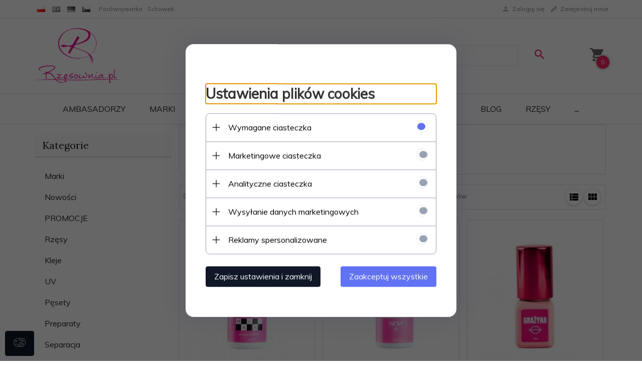

--- FILE ---
content_type: text/html; charset=utf-8
request_url: https://rzesownia.pl/q/?producers%5B51%5D=51
body_size: 44325
content:
<!DOCTYPE html><html xmlns="http://www.w3.org/1999/xhtml" lang="pl"><head><script>

    let lastFocusedElement = null;
    let focusableElements = [];
    let firstFocusable = null;
    let lastFocusable = null;

    function trapFocus(container) {
        focusableElements = container.querySelectorAll(
            'a[href], button, input, textarea, select, [tabindex]:not([tabindex="-1"])'
        );
        if (focusableElements.length) {
            firstFocusable = focusableElements[0];
            lastFocusable = focusableElements[focusableElements.length - 1];
            firstFocusable.focus();

            container.addEventListener("keydown", handleTabKey);
        }
    }

    function releaseFocus(container) {
        container.removeEventListener("keydown", handleTabKey);
        if (lastFocusedElement) {
            lastFocusedElement.focus();
        }
    }

    function handleTabKey(e) {
        if (e.key !== "Tab") return;

        if (e.shiftKey) {
            if (document.activeElement === firstFocusable) {
                e.preventDefault();
                lastFocusable.focus();
            }
        } else {
            if (document.activeElement === lastFocusable) {
                e.preventDefault();
                firstFocusable.focus();
            }
        }
    }

    function deleteThirdPartyCookies() {
        const cookieList = document.cookie.split(";").map(cookie => cookie.trim());
        const analyticsConsent = localStorage.getItem("rc2c-analytics-cookies") === "true";
        const marketingConsent = localStorage.getItem("rc2c-marketing-cookies") === "true";
        const analyticsPattern = /^(_ga|_ga_[A-Za-z0-9]+|_gid|__utma|__utmb|__utmc|__utmt|__utmz|c_user|datr|presence|APISID|CONSENT|SIDCC|LOGIN_INFO|_hj|__kla_id|_hp2_id\.[A-Za-z0-9]+|_ga_[A-Za-z0-9]+|_hp2_props\.[A-Za-z0-9]+)/;
        const marketingPattern = /^(__gsas|__gpi|__gpi_optout|DSID|test_cookie|id|__gads|GED_PLAYLIST_ACTIVITY|ACLK_DATA|pm_sess|pm_sess_NNN|aboutads_sessNNN|FPAU|ANID|TAID|FPGCLDC|_gcl_dc|_gcl_au|FLC|FCCDCF|FCNEC|FPGCLAW|FPGCLGB|_gcl_gb|_gac_gb_[A-Za-z0-9]+|_gcl_aw|1P_JAR|Conversion|YSC|VISITOR_INFO1_LIVE|VISITOR_INFO1_LIVE__k|VISITOR_INFO1_LIVE__default|FPLC|_gac_[A-Za-z0-9]+|fr|__atuvc|__atuvs|cw_id|na_id|na_tc|ouid|_js_reg_fb_ref|reg_ext_ref|reg_fb_gate|reg_fb_ref|OptanonConsent|_vis_opt_s|_pin_unauth|ajs_anonymous_id|_vwo_uuid|userty.core.p\.[A-Za-z0-9]+|_fbp|_vwo_ds|_vwo_uuid_v2|kl_csrftoken|__ssid)/;
        const analyticsArray = ["act", "sb", "wd", "xs", "spin", "PREF"];
        const marketingArray = ["NID", "AID", "IDE", "RUL", "bku", "loc", "mus"];
        const domains = [location.hostname, '.' + location.hostname];

        cookieList.forEach(cookie => {
            const cookieName = cookie.split("=")[0];
            if (!analyticsConsent) {
                if (!analyticsConsent && (analyticsPattern.test(cookieName) || analyticsArray.includes(cookieName))) {
                    domains.forEach((domain) => {
                        document.cookie = `${cookieName}=; expires=Thu, 01 Jan 1970 00:00:00 UTC; path=/; domain=${domain}`;
                    });
                }
            }
            if (!marketingConsent) {
                if (!marketingConsent && (marketingPattern.test(cookieName) || marketingArray.includes(cookieName))) {
                    domains.forEach((domain) => {
                        document.cookie = `${cookieName}=; expires=Thu, 01 Jan 1970 00:00:00 UTC; path=/; domain=${domain}`;
                    });
                }
            }

        })
    }

    deleteThirdPartyCookies();

    window.dataLayer = window.dataLayer || [];

    function gtag() {
        window.dataLayer.push(arguments);
    }

    const isSetCookies = localStorage.getItem("wereSelected") === "true";
    const shopIds = ['3815','23272','2300','10332','66351','1165'];

    function cookieBanner() {
        fetch("/ajax/info/cookie_banner/", {
            method: "POST",
            headers: {
                "Content-Type": "application/x-www-form-urlencoded",
            },
        }).then(function (data) {
            return data.json();
        }).then(function (data) {
            if (!data.status) {
                localStorage.setItem("isRcCookie", false);
                return;
            } else {
                const translations = JSON.parse(
                    new TextDecoder("utf-8").decode(
                        Uint8Array.from(atob(data.description), function (char) {
                            return char.charCodeAt(0);
                        })
                    )
                );
                localStorage.setItem("isRcCookie", true);
                const cssClass = isSetCookies ? "cookiesSet" : "active";
                const element = document.createElement("div");
                element.innerHTML = '<div id="cookies-new" style="position:fixed; z-index:99998; ' +
                    translations.cookies.position_x + ':' + translations.cookies.value_x + 'px; ' +
                    translations.cookies.position_y + ':' + translations.cookies.value_y + 'px;">' +
                    '<div id="topInfoContainer1">' +
                    '<div id="marketing-cookies-bar">' +
                    '<div class="cookieButtons">' +
                    '<div id="cookie-settings" class="cookie-settings">' +
                    '<svg height="24" viewBox="0 0 512 512" width="24" xmlns="http://www.w3.org/2000/svg"><g id="_46_Cookie" data-name="46 Cookie"><g id="_46_Cookie-2" data-name="46 Cookie"><g id="Cookie"><path d="m417 354.5a25 25 0 1 1 25-25 25 25 0 0 1 -25 25zm0-35a10 10 0 1 0 10 10 10 10 0 0 0 -10-10z"/><circle cx="449.91" cy="242.52" r="7.5"/><path d="m112.5 354.5a25 25 0 1 1 25-25 25 25 0 0 1 -25 25zm0-35a10 10 0 1 0 10 10 10 10 0 0 0 -10-10z"/><path d="m220.23 406.74c-.3 0-.61 0-.92-.05a42.5 42.5 0 1 1 47.69-42.19 42.09 42.09 0 0 1 -9 26.18 7.5 7.5 0 0 1 -11.81-9.24 27.5 27.5 0 1 0 -25 10.36 7.5 7.5 0 0 1 -.9 14.94z"/><path d="m259.5 190a25 25 0 1 1 25-25 25 25 0 0 1 -25 25zm0-35a10 10 0 1 0 10 10 10 10 0 0 0 -10-10z"/><path d="m98 236.31a20.55 20.55 0 0 1 -20.2-24 5.5 5.5 0 0 0 -1.58-4.88 20.51 20.51 0 0 1 11.37-35 5.53 5.53 0 0 0 4.15-3 20.51 20.51 0 0 1 36.78 0 5.5 5.5 0 0 0 4.15 3 20.51 20.51 0 0 1 11.37 35 5.53 5.53 0 0 0 -1.59 4.88 20.51 20.51 0 0 1 -29.76 21.62 5.54 5.54 0 0 0 -5.13 0 20.39 20.39 0 0 1 -9.56 2.38zm12.13-18a20.5 20.5 0 0 1 9.54 2.36 5.51 5.51 0 0 0 8-5.81 20.51 20.51 0 0 1 5.9-18.16 5.51 5.51 0 0 0 -3.06-9.4 20.49 20.49 0 0 1 -15.44-11.22 5.51 5.51 0 0 0 -9.88 0 20.51 20.51 0 0 1 -15.45 11.22 5.51 5.51 0 0 0 -3 9.4 20.54 20.54 0 0 1 5.9 18.16 5.51 5.51 0 0 0 8 5.81 20.54 20.54 0 0 1 9.48-2.37z"/><path d="m326 70a184.8 184.8 0 0 0 -70.06 13.66 186.26 186.26 0 0 0 -138.33-.66 7.5 7.5 0 0 0 5.52 14 170 170 0 0 1 62.87-12c94.29 0 171 76.71 171 171s-76.71 171-171 171-171-76.71-171-171a170.57 170.57 0 0 1 78.1-143.59 7.5 7.5 0 1 0 -8.16-12.59 185.5 185.5 0 0 0 -84.94 156.18c0 102.56 83.44 186 186 186a185 185 0 0 0 69.94-13.66 186.16 186.16 0 0 0 212.77-53 7.5 7.5 0 1 0 -11.5-9.63 171.32 171.32 0 0 1 -182.21 53.57 186 186 0 0 0 91.93-206.41c.9-.14 1.8-.27 2.75-.43a5.51 5.51 0 0 1 4.88 1.59 20.38 20.38 0 0 0 14.63 6.21 20.81 20.81 0 0 0 6.39-1 20.39 20.39 0 0 0 14-16.56 5.51 5.51 0 0 1 3-4.15 20.52 20.52 0 0 0 0-36.79 5.5 5.5 0 0 1 -3-4.14 20.51 20.51 0 0 0 -35-11.37 5.51 5.51 0 0 1 -4.88 1.58 20.54 20.54 0 0 0 -21.51 10.46 31.52 31.52 0 0 1 -2.05 3.23 187.39 187.39 0 0 0 -71.14-68.78 170.41 170.41 0 0 1 51-7.72c94.29 0 171 76.71 171 171a171.22 171.22 0 0 1 -20.82 81.85 7.5 7.5 0 1 0 13.16 7.15 186.29 186.29 0 0 0 22.66-89c0-102.56-83.44-186-186-186zm35.36 95.41a5.41 5.41 0 0 1 5.79-2.83 20.54 20.54 0 0 0 18.16-5.9 5.51 5.51 0 0 1 9.4 3 20.49 20.49 0 0 0 11.22 15.45 5.51 5.51 0 0 1 0 9.88 20.49 20.49 0 0 0 -11.22 15.44 5.51 5.51 0 0 1 -9.4 3.06 20.48 20.48 0 0 0 -18.09-5.91c-1.55.25-3 .46-4.39.65a184.3 184.3 0 0 0 -9.12-22.69 44.07 44.07 0 0 0 7.65-10.15z"/><path d="m320 267.24a17.66 17.66 0 0 0 -14.34-12.1 2.76 2.76 0 0 1 -2.09-1.52 17.78 17.78 0 0 0 -31.88 0 2.76 2.76 0 0 1 -2.09 1.52 17.77 17.77 0 0 0 -9.85 30.32 2.78 2.78 0 0 1 .8 2.46 17.77 17.77 0 0 0 25.79 18.73 2.8 2.8 0 0 1 2.58 0 17.77 17.77 0 0 0 25.79-18.73 2.75 2.75 0 0 1 .8-2.46 17.66 17.66 0 0 0 4.49-18.22zm-15 7.48a17.76 17.76 0 0 0 -5.11 15.73 2.79 2.79 0 0 1 -4 2.93 17.73 17.73 0 0 0 -16.54 0 2.79 2.79 0 0 1 -4-2.93 17.76 17.76 0 0 0 -5.11-15.73 2.77 2.77 0 0 1 1.54-4.73 17.77 17.77 0 0 0 13.38-9.73 2.78 2.78 0 0 1 5 0 17.77 17.77 0 0 0 13.35 9.74 2.77 2.77 0 0 1 1.54 4.73z"/><circle cx="186" cy="294.5" r="7.5"/><circle cx="172.52" cy="132.09" r="7.5"/><circle cx="206.43" cy="235.78" r="7.5"/><circle cx="62.96" cy="276.22" r="7.5"/></g></g></g></svg>' +
                    '</div>' +
                    '</div>' +
                    '</div>' +
                    '</div>' +
                    '<div id="cookie" class="' + cssClass + '">' +
                    '<div class="cookie-shadow"></div>' +
                    '<div class="cookie-side ' + cssClass + '">' +
                    '<h1 tabindex="0" class="cookie-title">' + translations.cookies.settings_definition + '</h1>' +
                    (shopIds.includes(data.shopId) ?
                        '<div class="cookies-wrap-title">' +
                        '<span tabindex="0" onClick="toggle_cookies_personalization(this);" class="consent active">' +
                        translations.cookies.consentTab +
                        '</span>' +
                        '<span tabindex="0" onClick="toggle_cookies_personalization(this);" class="details">' +
                        translations.cookies.personalizeTab +
                        '</span>' +
                        '</div>' +
                        '<div class="obligatory-description">' +
                        translations.cookies.description +
                        '</div>' : '') +
                    renderCookieBody(translations.cookies, data.shopId) +
                    '</div>' +
                    '</div>';
                document.body.append(element);
                
                const cookieDialog = document.getElementById('cookies-new');
                if (cookieDialog) {
                    lastFocusedElement = document.activeElement;
                    trapFocus(cookieDialog);
                }
            }

            const cookieToggle = document.querySelector("#cookie-settings");
            if (cookieToggle) {
                cookieToggle.addEventListener("click", toggleBannerVisibility);
            }

            const cookieShadow = document.querySelector(".cookie-shadow");
            if (cookieShadow && isSetCookies) {
                cookieShadow.addEventListener("click", toggleBannerVisibility);
            }

            const cookiesButton = document.querySelector(
                "#cookies-new .cookie-settings"
            );
            if (cookiesButton) {
                cookiesButton.addEventListener("click", function () {
                    document.querySelector("#cookie").classList.add("active");
                    document.querySelector(".cookie-side").classList.add("active");
                    document
                        .querySelector("#marketing-cookies-bar")
                        .classList.add("active");
                    if (document.querySelector(".details")) {
                        document.querySelector(".details").classList.remove("active");
                        document.querySelector(".consent").classList.add("active");
                        document.querySelector(".acceptSelected").classList.add("hidden");
                        document.querySelector(".personalize").classList.remove("hidden");
                        document.querySelector(".cookie-wrap").classList.add("hidden");
                        document
                            .querySelector(".obligatory-description")
                            .classList.remove("hidden");
                    }
                });
            }
            setCookiesConsents();
        });
    }

    function getSingleCookie(cookie, type, id, translations) {
        let singleCookieTitle = "";
        let singleCookieDescription = "";

        if (typeof translations === "object") {
            singleCookieTitle = translations.title;
            singleCookieDescription = translations.description;
        }

        return {
            cookie: cookie,
            type: type,
            id: id,
            title: singleCookieTitle,
            description: singleCookieDescription,
        };
    }

    const cookiesToRender = [
        getSingleCookie("required_cookies", "required_cookies", 0),
        getSingleCookie("rc2c-marketing-cookies", "marketing_cookies", 1),
        getSingleCookie("rc2c-analytics-cookies", "analytics_cookies", 2),
        getSingleCookie("rc2c-userdata-cookies", "user_data_cookies", 3),
        getSingleCookie("rc2c-personalization-cookies", "personalization_cookies", 4),
    ];

    function getConstentCookiesValues() {
        const cookies = cookiesToRender
            .filter(function (cookie) {
                return cookie.type !== "required_cookies"; // Exclude required cookies
            })
            .reduce(function (acc, item) {
                const storedValue = localStorage.getItem(item.cookie);
                // Explicitly check if the stored value is "true"
                acc[item.cookie] = storedValue === "true" ? "granted" : "denied";
                return acc;
            }, {});

        console.log("Consent Values Retrieved:", cookies); // Debugging log
        return cookies;
    }


    function setCookiesConsents() {
        const consentCookies = getConstentCookiesValues();
        gtag("consent", "default", {
            ad_storage: localStorage.getItem('rc2c-marketing-cookies')  === 'true' ? 'granted' : 'denied' || "denied",
            ad_user_data: localStorage.getItem('rc2c-userdata-cookies')  === 'true' ? 'granted' : 'denied' || "denied",
            ad_personalization:
                localStorage.getItem('rc2c-personalization-cookies')  === 'true' ? 'granted' : 'denied' || "denied",
            analytics_storage: localStorage.getItem('rc2c-analytics-cookies')  === 'true' ? 'granted' : 'denied' || "denied",
        });

        deleteThirdPartyCookies();
    }

    function updateCookiesConsents() {
        const consentCookies = getConstentCookiesValues();

        if (localStorage.getItem("wereSelected") === "true") {
            gtag("consent", "update", {
                ad_storage: localStorage.getItem('rc2c-marketing-cookies')  === 'true'  ? 'granted' : 'denied' || "denied",
                ad_user_data: localStorage.getItem('rc2c-userdata-cookies')  === 'true' ? 'granted' : 'denied' || "denied",
                ad_personalization: localStorage.getItem('rc2c-personalization-cookies')  === 'true' ? 'granted' : 'denied' || "denied",
                analytics_storage: localStorage.getItem('rc2c-analytics-cookies')  === 'true' ? 'granted' : 'denied' || "denied",
            });

            deleteThirdPartyCookies();
        }
    }

    function toggleBannerVisibility() {
        const cookieWrap = document.querySelector("#cookie");
        const cookieSide = document.querySelector(".cookie-side");
        const marketingBar = document.querySelector("#marketing-cookies-bar");

        if (cookieWrap && cookieSide) {
            const isActive = !cookieWrap.classList.contains("active");
            
            if (isActive) {
                // When showing the banner
                cookieWrap.classList.add("active");
                cookieSide.classList.add("active");
                if (marketingBar) marketingBar.classList.add("active");
                
                lastFocusedElement = document.activeElement;
                trapFocus(cookieSide);
            } else {
                // When hiding the banner
                cookieWrap.classList.remove("active");
                cookieSide.classList.remove("active");
                if (marketingBar) marketingBar.classList.remove("active");
                
                releaseFocus(cookieSide);
                if (lastFocusedElement) {
                    lastFocusedElement.focus();
                }
            }
        }
    }

    if (localStorage.getItem("wereSelected") === "true") {
        toggleBannerVisibility();
    }

    function setCookieSettings(acceptAll) {
        function setLocalCookie(type, selector) {
            const element = document.querySelector(selector);
            const isChecked = element ? element.checked : false;
            const newValue = acceptAll || isChecked;
            localStorage.setItem(type, newValue.toString());

            if (element) {
                element.checked = newValue;
            }
        }

        setLocalCookie("rc2c-marketing-cookies", "#marketing_cookies_checkbox");
        setLocalCookie("rc2c-analytics-cookies", "#analytics_cookies_checkbox");
        setLocalCookie("rc2c-userdata-cookies", "#user_data_cookies_checkbox");
        setLocalCookie(
            "rc2c-personalization-cookies",
            "#personalization_cookies_checkbox"
        );

        localStorage.setItem("wereSelected", "true");

        toggleBannerVisibility();
        updateCookiesConsents();
    }

    function renderCookieSection(item, index, translations) {
        const isDefault = item.type === "required_cookies";
        const isChecked =
            isDefault || localStorage.getItem(item.cookie) === "true";
        return '<div class="singleCookie">' +
            '<span class="cookie-text">' +
            '<span class="open">' +
            '<svg width="20" height="20" viewBox="0 0 20 20" fill="none" xmlns="http://www.w3.org/2000/svg">' +
            '<path fill-rule="evenodd" clip-rule="evenodd" d="M10 2.5C10.1658 2.5 10.3247 2.56585 10.4419 2.68306C10.5592 2.80027 10.625 2.95924 10.625 3.125V9.375H16.875C17.0408 9.375 17.1997 9.44085 17.3169 9.55806C17.4342 9.67527 17.5 9.83424 17.5 10C17.5 10.1658 17.4342 10.3247 17.3169 10.4419C17.1997 10.5592 17.0408 10.625 16.875 10.625H10.625V16.875C10.625 17.0408 10.5592 17.1997 10.4419 17.3169C10.3247 17.4342 10.1658 17.5 10 17.5C9.83424 17.5 9.67527 17.4342 9.55806 17.3169C9.44085 17.1997 9.375 17.0408 9.375 16.875V10.625H3.125C2.95924 10.625 2.80027 10.5592 2.68306 10.4419C2.56585 10.3247 2.5 10.1658 2.5 10C2.5 9.83424 2.56585 9.67527 2.68306 9.55806C2.80027 9.44085 2.95924 9.375 3.125 9.375H9.375V3.125C9.375 2.95924 9.44085 2.80027 9.55806 2.68306C9.67527 2.56585 9.83424 2.5 10 2.5Z" fill="black"/>' +
            '</svg>' +
            '</span>' +
            '<span class="close">' +
            '<svg width="20" height="20" viewBox="0 0 20 20" fill="currentColor" xmlns="http://www.w3.org/2000/svg">' +
            '<path fill-rule="evenodd" clip-rule="evenodd" d="M2.5 10C2.5 9.83424 2.56585 9.67527 2.68306 9.55806C2.80027 9.44085 2.95924 9.375 3.125 9.375H16.875C17.0408 9.375 17.1997 9.44085 17.3169 9.55806C17.4342 9.67527 17.5 9.83424 17.5 10C17.5 10.1658 17.4342 10.3247 17.3169 10.4419C17.1997 10.5592 17.0408 10.625 16.875 10.625H3.125C2.95924 10.625 2.80027 10.5592 2.68306 10.4419C2.56585 10.3247 2.5 10.1658 2.5 10Z" fill="black"/>' +
            '</svg>' +
            '</span>' +
            '<span onClick="toggle_cookie(' + index + ')">' + translations[item.type] + '</span>' +
            '</span>' +
            '<span class="input-wrap">' +
            '<input class="cookie-input" type="checkbox" id="' + item.type + '_checkbox" ' + (isDefault && "disabled") + ' value="1" ' + (isChecked ? "checked" : "") + ' />' +
            '</span>' +
            '</div>' +
            '<p class="cookie-subtitle">' + translations[item.type + '_description'] + '</p>';
    }

    function renderCookieBody(translations, shopId) {
        const buttonsToRender = shopIds.includes(shopId) ?
            '<div class="confirmBtn">' +
            '<button class="rejectCookies personalize" onclick="toggle_cookies_personalization(this);">' + translations.personalize + '</button>' +
            '<button class="rejectCookies hidden acceptSelected" onclick="setCookieSettings();">' + translations.discard + '</button>' +
            '<button class="acceptCookies" onclick="setCookieSettings(true);">' + translations.accept + '</button>' +
            '</div>'
            :
            '<div class="confirmBtn">' +
            '<button class="rejectCookies acceptSelected" onclick="setCookieSettings();">' + translations.discard + '</button>' +
            '<button class="acceptCookies" onclick="setCookieSettings(true);">' + translations.accept + '</button>' +
            '</div>';

        const cookieWrapClass = shopIds.includes(shopId) ? 'cookie-wrap hidden' : 'cookie-wrap';

        return '<div class="' + cookieWrapClass + '">' +
            cookiesToRender
                .map(function (item, index) {
                    return renderCookieSection(item, index, translations);
                })
                .join('') +
            '</div>' +
            buttonsToRender;
    }

    function toggle_cookie(id) {
        const cookies = document.querySelectorAll(".singleCookie");

        if (!cookies[id].classList.contains("active")) {
            cookies.forEach(function (cookie) {
                cookie.classList.remove("active");
            });
            cookies[id].classList.add("active");
        } else {
            cookies[id].classList.remove("active");
        }
    }

</script><style>

    .cookies-wrap-title {
        display: flex;
        align-items: center;
        justify-content: space-between;
    }
    .cookies-wrap-title span {
        flex-basis: 50%;
        text-align: center;
        cursor: pointer;
        font-weight: 500;
        font-size: 18px;
        color: #000000;
        padding-bottom: 12px;
        border-bottom: 1px solid transparent;
    }
    .cookies-wrap-title span.active {
        color: #6172F3;
        border-color: #6172F3;
    }
    .obligatory-description {
        font-weight: 400;
        font-size: 13px;
        line-height: 160%;
        color: #667085;
        display: flex;
        flex-direction: column;
        padding-top: 24px;
    }
    .obligatory-description span {
        font-weight: 600;
        color: #000;
    }
    span.title {
        font-weight: 600;
        font-size: 16px;
        line-height: 19px;
        color: #101828;
    }
    p.info {
        font-weight: 400;
        font-size: 12px;
        line-height: 15px;
        color: #101828;
        margin-top: 4px;
    }
    .cookieInfo {
        max-width: 70%;
    }
    .cookieButtons {
        display: flex;
        align-items: center;
    }
    #cookie-settings,
    #cookies-settings-agree {
        font-weight: 400;
        font-size: 16px;
        line-height: 19px;
        color: #FFFFFF;
        padding: 10px 16px;
        border-radius: 4px;
        cursor: pointer;
        transition: 0.4s;
    }
    #cookie-settings {
        background: #101828;
        border: 1px solid #101828;
    }
    #cookie-settings:hover {
        background: #fff;
        color: #101828;
        border: 1px solid #101828;
    }
    #cookies-settings-agree {
        background: #6172F3;
        border: 1px solid transparent;
        margin-left: 12px;
    }
    .cookie-shadow {
        position: fixed;
        top: 0;
        left: 0;
        right: 0;
        bottom: 0;
        background: #000000;
        opacity: 0;
        visibility: hidden;
        z-index: 0;
        transition: 0.8s;
    }
    #cookie.active .cookie-shadow {
        opacity: 0.6;
        z-index: 9999;
        visibility: visible;
    }
    #cookies-new .cookie-side {
        background: #FFFFFF;
        box-shadow: 0 0 48px rgba(33, 26, 105, 0.15);
        border-radius: 16px;
        position: fixed;
        top: 50%;
        left: 50%;
        transform: translate(-50%, -50%);
        padding: 60px 40px;
        width: 540px;
        opacity: 0;
        visibility: hidden;
        z-index: 0;
        transition: 0.8s;
    }
    #cookies-new .cookie-side.active {
        opacity: 1;
        visibility: visible;
        z-index: 99999;
    }
    .cookie-wrap {
        background: #FFFFFF;
        border: 1px solid #98A2B3;
        border-radius: 8px;
        margin-top: 12px;
    }
    p.cookie-title {
        font-weight: 500;
        font-size: 24px;
        line-height: 29px;
        color: #000000;
        margin-bottom: 24px;
    }
    p.cookie-subtitle {
        background: #F2F4F7;
        font-weight: 400;
        font-size: 13px;
        line-height: 160%;
        color: #667085;
        padding: 12px 15px 12px 44px;
        display: none;
    }
    p.cookie-subtitle:last-of-type {
        border-radius: 0 0 8px 8px;
    }
    .singleCookie,
    .obligatorySingleCookie {
        display: flex;
        align-items: center;
        justify-content: space-between;
        border-top: 1px solid #98A2B3;
        position: relative;
        cursor: pointer;
        padding-right: 16px;
    }
    .obligatorySingleCookie {
        border-top: none;
    }
    .singleCookie.active+.cookie-subtitle,
    .obligatorySingleCookie+.cookie-subtitle {
        display: block;
    }
    .singleCookie.active .cookie-text .open,
    .obligatorySingleCookie .open {
        display: none;
    }
    .singleCookie.active .cookie-text .close {
        display: block;
    }
    .obligatorySingleCookie .cookie-text .close {
        display: none;
    }
    .cookie-text {
        flex-grow: 1;
        display: block;
        font-weight: 400;
        font-size: 16px;
        line-height: 19px;
        color: #000000;
    }
    .cookie-text span:last-of-type {
        padding: 18px 0 18px 44px;
        display: inline-block;
    }
    .singleCookie:first-of-type {
        border-top: none;
    }

    body *:not(.product-input) > input.cookie-input,
    .obligatoryCookie input {
        background: #FFFFFF;
        border: 1px solid #98A2B3;
        border-radius: 50px;
        width: 48px;
        -webkit-appearance: none;
        height: 24px !important;
        overflow: hidden;
        display: inline-block;
        position: relative;
        vertical-align: initial;
        cursor: pointer;
        margin-bottom: 0;
    }
    .input-wrap input::before,
    .obligatoryCookie input::before {
        position: absolute;
        content: "";
        background: #98A2B3;
        border: 1px solid #98A2B3;
        border-radius: 50px;
        width: 16px;
        left: 4px;
        top: 4px;
        bottom: 4px;
    }
    .obligatoryCookie input::before {
        left: unset;
        right: 4px;
    }
    .input-wrap {width: auto;}
    .input-wrap {text-align: right;}
    .input-wrap input::before {
        position: absolute;
        content: "";
        background: #98A2B3;
        border: 1px solid #98A2B3;
        border-radius: 50px;
        width: 16px;
        left: 4px;
        top: 4px;
        bottom: 4px;
    }
    .input-wrap input:checked::before {
        background: #6172F3;
        border: 1px solid #6172F3;
        left: unset;
        right: 4px;
    }
    .acceptCookies,
    .rejectCookies {
        background: #6172F3;
        border-radius: 4px;
        font-weight: 400;
        font-size: 16px;
        line-height: 19px;
        color: #FFFFFF;
        display: inline-block;
        padding: 10px 16px;
        cursor: pointer;
        transition: 0.4s;
        border: 1px solid transparent;
        white-space: nowrap;
    }
    .rejectCookies {
        background: #101828;
        border: 1px solid #101828;
    }
    .rejectCookies:hover {
        color: #101828;
        background: #fff;
    }
    #cookies-settings-agree:hover,
    .acceptCookies:hover {
        background: #fff;
        color: #6172F3;
        border: 1px solid #6172F3;
    }
    span.open,
    span.close {
        position: absolute;
        top: 50%;
        left: 20px;
        transform: translateY(-50%);
    }
    span.open svg,
    span.close svg {
        position: absolute;
        top: 50%;
        left: 50%;
        transform: translate(-50%, -50%)
    }
    span.open {
        display: block;
    }
    .cookie-wrap .input-wrap {width: auto !important;}
    span.close {
        display: none;
    }
    .closeCookies {
        position: absolute;
        top: 24px;
        right: 40px;
        cursor: pointer;
    }
    .confirmBtn {
        display: flex;
        justify-content: space-between;
        margin-top: 24px;
    }

    @media(max-width: 992px) {
        .cookieInfo {
            max-width: 55%;
        }
    }
    @media(max-width: 772px) {
        #marketing-cookies-bar {
            flex-direction: column;
            align-items: flex-end;
        }
        .cookieInfo {
            max-width: 100%;
        }
        .cookieButtons {
            margin-top: 12px;
        }
    }
    @media(max-width: 564px) {
        .confirmBtn {
            flex-direction: column;
            gap: 8px;
        }
        .acceptCookies,
        .rejectCookies {
            text-align: center;
        }
        .cookie-text {
            font-size: 13px;
        }
        .closeCookies {
            top: 12px;
            right: 12px;
        }
        #cookies-new .cookie-side {
            padding: 40px 20px;
            width: 400px;
        }
        p.cookie-title {
            margin-bottom: 12px;
        }
        .cookieButtons {
            width: 100%;
        }
        .cookieButtons div {
            width: 100%;
            text-align: center;
        }
    }
    @media(max-width: 440px) {
        #cookies-new .cookie-side {
            padding: 40px 20px;
            width: 360px;
        }
        #cookie-settings,
        #cookies-settings-agree {
            font-size: 12px;
        }
    }
    @media(max-width: 360px) {
        #cookies-new .cookie-side {
            padding: 40px 12px 20px;
            width: 320px;
        }
        .singleCookie {
            padding-right: 8px;
        }
    }
    @media(orientation: landscape) and(max-width: 992px) {
        #cookies-new .cookie-side {
            max-height: 300px;
            overflow-y: scroll;
            padding: 30px 40px;
        }
    }
</style><!-- Facebook Pixel Code --><script>
    if(localStorage.getItem('rc2c-marketing-cookies') === 'false' && localStorage.getItem('isRcCookie') === 'true') {
    } else {
        !function (f, b, e, v, n, t, s) {
            if (f.fbq) return;
            n = f.fbq = function () {
                n.callMethod ?
                    n.callMethod.apply(n, arguments) : n.queue.push(arguments)
            };
            if (!f._fbq) f._fbq = n;
            n.push = n;
            n.loaded = !0;
            n.version = '2.0';
            n.queue = [];
            t = b.createElement(e);
            t.async = !0;
            t.src = v;
            s = b.getElementsByTagName(e)[0];
            s.parentNode.insertBefore(t, s)
        }(window, document, 'script', 'https://connect.facebook.net/en_US/fbevents.js');

                    fbq('init', '1001430642155720');
        
                    fbq('trackSingle', '1001430642155720', 'PageView');
            }
    </script><!-- End Facebook Pixel Code --><script>
        if(localStorage.getItem('rc2c-marketing-cookies') === 'false' && localStorage.getItem('isRcCookie') === 'true') {} else {
        document.addEventListener('DOMContentLoaded', function (event) {
            window.jQuery && jQuery(document.body).on('rc_event_view_product_page', function (event, product) {

                                                                    var parameters = {};
    
                        parameters.content_name = product.name;
                        parameters.content_type = 'product';
                        parameters.content_ids = [product.products_id];
                        parameters.value = product.gross_price;
                        parameters.currency = product.currency;
                        window.fbq && fbq('trackSingle', '1001430642155720', 'ViewContent', parameters);
                                    
            });
        });
        }
    </script><script>
        if(localStorage.getItem('rc2c-marketing-cookies') === 'false' && localStorage.getItem('isRcCookie') === 'true') {} else {
        document.addEventListener('DOMContentLoaded', function (event) {
            window.jQuery && jQuery(document.body).on('rc_event_view_category_product_list', function (event, category) {

                var products_ids = category.products.map(function (product) {
                    return product.products_id;
                });

                                                                    var parameters = {};
    
                        parameters.content_name = category.name;
                        parameters.content_type = 'product';
                        parameters.content_ids = products_ids;
                        window.fbq && fbq('trackSingle', '1001430642155720', 'ViewContent', parameters);
                                    
            });
        });
        }
    </script><script>
        if(localStorage.getItem('rc2c-marketing-cookies') === 'false' && localStorage.getItem('isRcCookie') === 'true') {} else {
        document.addEventListener('DOMContentLoaded', function (event) {
            window.jQuery && jQuery(document.body).on('rc_event_view_cart_step4', function (event, cart) {

                var products = cart.products.map(function (product) {
                    return {
                        'id': product.products_id,
                        'quantity': product.item,
                        'item_price': product.payment_gross_price
                    }
                });

                var products_ids = cart.products.map(function (product) {
                    return product.products_id;
                });

                var num_items = cart.products.map(function (product) {
                    return product.item;
                }).reduce(function (product_item_a, product_item_b) {
                    return product_item_a + product_item_b;
                });

                                                                    var parameters = {};
    
                        parameters.contents = products;
                        parameters.content_ids = products_ids;
                        parameters.content_type = 'product';
                        parameters.num_items = num_items;
                        parameters.value = cart.payment_gross_price;
                        parameters.currency = cart.currency;
                        window.fbq && fbq('trackSingle', '1001430642155720', 'InitiateCheckout', parameters);
                                                })
        });
        }
    </script><script>
        if(localStorage.getItem('rc2c-marketing-cookies') === 'false' && localStorage.getItem('isRcCookie') === 'true') {} else {
        document.addEventListener('DOMContentLoaded', function (event) {
            window.jQuery && jQuery(document.body).on('rc_event_add_product_to_cart', function (event, product) {

                                                                    var parameters = {};
    
                        parameters.content_name = [product.name];
                        parameters.content_type = 'product';
                        parameters.content_ids = [product.products_id];
                        parameters.value = product.gross_price;
                        parameters.currency = product.currency;
                        parameters.contents = {
                            id: product.products_id,
                            quantity: product.item
                        }
                        window.fbq && fbq('trackSingle', '1001430642155720', 'AddToCart', parameters);
                                    
            });
        });
        }
    </script><script>
        if(localStorage.getItem('rc2c-marketing-cookies') === 'false' && localStorage.getItem('isRcCookie') === 'true') {} else {
        document.addEventListener('DOMContentLoaded', function (event) {
            window.jQuery && jQuery(document.body).on('rc_event_purchase', function (event, order) {

                var products = order.products.map(function (product) {
                    return {
                        'id': product.products_id,
                        'quantity': product.item,
                        'item_price': product.payment_gross_price
                    }
                });

                var products_ids = order.products.map(function (product) {
                    return product.products_id;
                });
                                                                    var parameters = {};
    
                        parameters.contents = products;
                        parameters.content_ids = products_ids;
                        parameters.content_type = 'product';
                        parameters.value = order.gross_price;
                        parameters.currency = order.currency;
                        window.fbq && fbq('trackSingle', '1001430642155720', 'Purchase', parameters);
                                    
            });
        });
        }
    </script><script>
        if(localStorage.getItem('rc2c-marketing-cookies') === 'false' && localStorage.getItem('isRcCookie') === 'true') {
        } else {
        document.addEventListener('DOMContentLoaded', function (event) {
            window.jQuery && jQuery(document.body).on('rc_event_view_search_result_page', function (event, search) {
                                                                    var parameters = {};
    
                        parameters.search_string = search.query_test;
                        window.fbq && fbq('trackSingle', '1001430642155720', 'Search', parameters);
                        
                            });
        });
        }
    </script><!-- Global site tag (gtag.js) --><script async src="//www.googletagmanager.com/gtag/js?id=G-TV9WFNRSNV"></script><script>
       if(localStorage.getItem('rc2c-analytics-cookies') === 'false' && localStorage.getItem('isRcCookie') === 'true') {
        
        } else {
        window.dataLayer = window.dataLayer || [];

        function gtag() {
            window.dataLayer.push(arguments);
        }

        gtag('js', new Date());
        gtag('config', 'G-TV9WFNRSNV');
        }
    </script><meta http-equiv="Content-Type" content="text/html; charset=utf-8" /><title>Rzęsownia - sklep</title><meta name="keywords" content="sztuczne rzęsy, klej do rzęs, amazinglashes, magnitica, rarity, United Lash Army, Inlei, Jolash, Hi-lashes, Lashdesign, Fantasy lashes, Lash Queen, Sabrija lashes, przedłużanie rzęs,sklep z rzęsami" /><meta name="description" content="Sklep internetowy Rzęsownia.pl zajmuje się sprzedażą najwyższej jakości produktów do stylizacji rzęs i brwi renomowanych marek. " /><link href="https://fonts.googleapis.com/css?family=Lora|Muli" rel="stylesheet"><meta name="robots" content="noindex, follow" /><meta name="author" content="http://redcart.pl" /><meta name="viewport" content="width=device-width"><link rel="shortcut icon" type="image/gif" href="https://rzesownia.pl/templates/images/favicons/1.gif" /><link rel="apple-touch-icon" href="https://rzesownia.pl/templates/images/favicons/1.gif" /><meta property="og:url" content="https://rzesownia.pl/q/?producers%5B51%5D=51"/><meta property="og:locale" content="pl"><meta property="og:title" content="Rzęsownia - sklep"/><meta property="og:description" content="Sklep internetowy Rzęsownia.pl zajmuje się sprzedażą najwyższej jakości produktów do stylizacji rzęs i brwi renomowanych marek. "/><meta property="og:image" content="https://photos05.redcart.pl/templates/images/logo/18946/a971fb78ca8d13b52578428d5c3773f4.png"/><meta property="og:type" content="article"/><meta name="facebook-domain-verification" content="1cn7jaikuf36lqj041zi4uvgptnnta" /><link rel="prev" href="https://rzesownia.pl/" /><style type="text/css">html{font-family:sans-serif;-ms-text-size-adjust:100%;-webkit-text-size-adjust:100%}body{margin:0}article,aside,details,figcaption,figure,footer,header,hgroup,main,menu,nav,section,summary{display:block}audio,canvas,progress,video{display:inline-block;vertical-align:baseline}audio:not([controls]){display:none;height:0}[hidden],template{display:none}a{background-color:transparent}a:active,a:hover{outline:0}abbr[title]{border-bottom:1px dotted}b,strong{font-weight:bold}dfn{font-style:italic}h1{font-size:2em;margin:.67em 0}mark{background:#ff0;color:#000}small{font-size:80%}sub,sup{font-size:75%;line-height:0;position:relative;vertical-align:baseline}sup{top:-.5em}sub{bottom:-.25em}img{border:0}svg:not(:root){overflow:hidden}figure{margin:1em 40px}hr{-webkit-box-sizing:content-box;-moz-box-sizing:content-box;box-sizing:content-box;height:0}pre{overflow:auto}code,kbd,pre,samp{font-family:monospace,monospace;font-size:1em}button,input,optgroup,select,textarea{color:inherit;font:inherit;margin:0}button{overflow:visible}button,select{text-transform:none}button,html input[type="button"],input[type="reset"],input[type="submit"]{-webkit-appearance:button;cursor:pointer}button[disabled],html input[disabled]{cursor:default}button::-moz-focus-inner,input::-moz-focus-inner{border:0;padding:0}input{line-height:normal}input[type="checkbox"],input[type="radio"]{-webkit-box-sizing:border-box;-moz-box-sizing:border-box;box-sizing:border-box;padding:0}input[type="number"]::-webkit-inner-spin-button,input[type="number"]::-webkit-outer-spin-button{height:auto}input[type="search"]{-webkit-appearance:textfield;-webkit-box-sizing:content-box;-moz-box-sizing:content-box;box-sizing:content-box}input[type="search"]::-webkit-search-cancel-button,input[type="search"]::-webkit-search-decoration{-webkit-appearance:none}fieldset{border:1px solid silver;margin:0 2px;padding:.35em .625em .75em}legend{border:0;padding:0}textarea{overflow:auto}optgroup{font-weight:bold}table{border-collapse:collapse;border-spacing:0}td,th{padding:0}*{-webkit-box-sizing:border-box;-moz-box-sizing:border-box;box-sizing:border-box}*:before,*:after{-webkit-box-sizing:border-box;-moz-box-sizing:border-box;box-sizing:border-box}html{font-size:10px;-webkit-tap-highlight-color:rgba(0,0,0,0)}body{font-family:"Helvetica Neue",Helvetica,Arial,sans-serif;font-size:14px;line-height:1.42857143;color:#333;background-color:#fff}input,button,select,textarea{font-family:inherit;font-size:inherit;line-height:inherit}a{color:#337ab7;text-decoration:none}a:hover,a:focus{color:#23527c;text-decoration:underline}a:focus{outline:thin dotted;outline:5px auto -webkit-focus-ring-color;outline-offset:-2px}figure{margin:0}img{vertical-align:middle}.img-responsive{display:block;max-width:100%;height:auto}.img-rounded{border-radius:6px}.img-thumbnail{padding:4px;line-height:1.42857143;background-color:#fff;border:1px solid #ddd;border-radius:4px;-webkit-transition:all .2s ease-in-out;-o-transition:all .2s ease-in-out;transition:all .2s ease-in-out;display:inline-block;max-width:100%;height:auto}.img-circle{border-radius:50%}hr{margin-top:20px;margin-bottom:20px;border:0;border-top:1px solid #eee}.sr-only{position:absolute;width:1px;height:1px;margin:-1px;padding:0;overflow:hidden;clip:rect(0,0,0,0);border:0}.sr-only-focusable:active,.sr-only-focusable:focus{position:static;width:auto;height:auto;margin:0;overflow:visible;clip:auto}[role="button"]{cursor:pointer}.container{margin-right:auto;margin-left:auto;padding-left:8px;padding-right:8px}@media(min-width:768px){.container{width:100%;max-width:736px}}@media(min-width:992px){.container{width:100%;max-width:956px}}@media(min-width:1200px){.container{width:100%;max-width:1156px}}.container-fluid{margin-right:auto;margin-left:auto;padding-left:8px;padding-right:8px}.row{margin-left:-8px;margin-right:-8px}.col-xs-1,.col-sm-1,.col-md-1,.col-lg-1,.col-xs-2,.col-sm-2,.col-md-2,.col-lg-2,.col-xs-3,.col-sm-3,.col-md-3,.col-lg-3,.col-xs-4,.col-sm-4,.col-md-4,.col-lg-4,.col-xs-5,.col-sm-5,.col-md-5,.col-lg-5,.col-xs-6,.col-sm-6,.col-md-6,.col-lg-6,.col-xs-7,.col-sm-7,.col-md-7,.col-lg-7,.col-xs-8,.col-sm-8,.col-md-8,.col-lg-8,.col-xs-9,.col-sm-9,.col-md-9,.col-lg-9,.col-xs-10,.col-sm-10,.col-md-10,.col-lg-10,.col-xs-11,.col-sm-11,.col-md-11,.col-lg-11,.col-xs-12,.col-sm-12,.col-md-12,.col-lg-12,.col-xs-13,.col-sm-13,.col-md-13,.col-lg-13,.col-xs-14,.col-sm-14,.col-md-14,.col-lg-14,.col-xs-15,.col-sm-15,.col-md-15,.col-lg-15,.col-xs-16,.col-sm-16,.col-md-16,.col-lg-16,.col-xs-17,.col-sm-17,.col-md-17,.col-lg-17,.col-xs-18,.col-sm-18,.col-md-18,.col-lg-18,.col-xs-19,.col-sm-19,.col-md-19,.col-lg-19,.col-xs-20,.col-sm-20,.col-md-20,.col-lg-20,.col-xs-21,.col-sm-21,.col-md-21,.col-lg-21,.col-xs-22,.col-sm-22,.col-md-22,.col-lg-22,.col-xs-23,.col-sm-23,.col-md-23,.col-lg-23,.col-xs-24,.col-sm-24,.col-md-24,.col-lg-24{position:relative;min-height:1px;padding-left:8px;padding-right:8px;margin-left:-1px}.col-xs-1,.col-xs-2,.col-xs-3,.col-xs-4,.col-xs-5,.col-xs-6,.col-xs-7,.col-xs-8,.col-xs-9,.col-xs-10,.col-xs-11,.col-xs-12,.col-xs-13,.col-xs-14,.col-xs-15,.col-xs-16,.col-xs-17,.col-xs-18,.col-xs-19,.col-xs-20,.col-xs-21,.col-xs-22,.col-xs-23,.col-xs-24{float:left}.col-xs-24{width:100%}.col-xs-23{width:95.83333333%}.col-xs-22{width:91.66666667%}.col-xs-21{width:87.5%}.col-xs-20{width:83.33333333%}.col-xs-19{width:79.16666667%}.col-xs-18{width:75%}.col-xs-17{width:70.83333333%}.col-xs-16{width:66.66666667%}.col-xs-15{width:62.5%}.col-xs-14{width:58.33333333%}.col-xs-13{width:54.16666667%}.col-xs-12{width:50%}.col-xs-11{width:45.83333333%}.col-xs-10{width:41.66666667%}.col-xs-9{width:37.5%}.col-xs-8{width:33.33333333%}.col-xs-7{width:29.16666667%}.col-xs-6{width:25%}.col-xs-5{width:20.83333333%}.col-xs-4{width:16.66666667%}.col-xs-3{width:12.5%}.col-xs-2{width:8.33333333%}.col-xs-1{width:4.16666667%}.col-xs-pull-24{right:100%}.col-xs-pull-23{right:95.83333333%}.col-xs-pull-22{right:91.66666667%}.col-xs-pull-21{right:87.5%}.col-xs-pull-20{right:83.33333333%}.col-xs-pull-19{right:79.16666667%}.col-xs-pull-18{right:75%}.col-xs-pull-17{right:70.83333333%}.col-xs-pull-16{right:66.66666667%}.col-xs-pull-15{right:62.5%}.col-xs-pull-14{right:58.33333333%}.col-xs-pull-13{right:54.16666667%}.col-xs-pull-12{right:50%}.col-xs-pull-11{right:45.83333333%}.col-xs-pull-10{right:41.66666667%}.col-xs-pull-9{right:37.5%}.col-xs-pull-8{right:33.33333333%}.col-xs-pull-7{right:29.16666667%}.col-xs-pull-6{right:25%}.col-xs-pull-5{right:20.83333333%}.col-xs-pull-4{right:16.66666667%}.col-xs-pull-3{right:12.5%}.col-xs-pull-2{right:8.33333333%}.col-xs-pull-1{right:4.16666667%}.col-xs-pull-0{right:auto}.col-xs-push-24{left:100%}.col-xs-push-23{left:95.83333333%}.col-xs-push-22{left:91.66666667%}.col-xs-push-21{left:87.5%}.col-xs-push-20{left:83.33333333%}.col-xs-push-19{left:79.16666667%}.col-xs-push-18{left:75%}.col-xs-push-17{left:70.83333333%}.col-xs-push-16{left:66.66666667%}.col-xs-push-15{left:62.5%}.col-xs-push-14{left:58.33333333%}.col-xs-push-13{left:54.16666667%}.col-xs-push-12{left:50%}.col-xs-push-11{left:45.83333333%}.col-xs-push-10{left:41.66666667%}.col-xs-push-9{left:37.5%}.col-xs-push-8{left:33.33333333%}.col-xs-push-7{left:29.16666667%}.col-xs-push-6{left:25%}.col-xs-push-5{left:20.83333333%}.col-xs-push-4{left:16.66666667%}.col-xs-push-3{left:12.5%}.col-xs-push-2{left:8.33333333%}.col-xs-push-1{left:4.16666667%}.col-xs-push-0{left:auto}.col-xs-offset-24{margin-left:100%}.col-xs-offset-23{margin-left:95.83333333%}.col-xs-offset-22{margin-left:91.66666667%}.col-xs-offset-21{margin-left:87.5%}.col-xs-offset-20{margin-left:83.33333333%}.col-xs-offset-19{margin-left:79.16666667%}.col-xs-offset-18{margin-left:75%}.col-xs-offset-17{margin-left:70.83333333%}.col-xs-offset-16{margin-left:66.66666667%}.col-xs-offset-15{margin-left:62.5%}.col-xs-offset-14{margin-left:58.33333333%}.col-xs-offset-13{margin-left:54.16666667%}.col-xs-offset-12{margin-left:50%}.col-xs-offset-11{margin-left:45.83333333%}.col-xs-offset-10{margin-left:41.66666667%}.col-xs-offset-9{margin-left:37.5%}.col-xs-offset-8{margin-left:33.33333333%}.col-xs-offset-7{margin-left:29.16666667%}.col-xs-offset-6{margin-left:25%}.col-xs-offset-5{margin-left:20.83333333%}.col-xs-offset-4{margin-left:16.66666667%}.col-xs-offset-3{margin-left:12.5%}.col-xs-offset-2{margin-left:8.33333333%}.col-xs-offset-1{margin-left:4.16666667%}.col-xs-offset-0{margin-left:0}@media(min-width:768px){.col-sm-1,.col-sm-2,.col-sm-3,.col-sm-4,.col-sm-5,.col-sm-6,.col-sm-7,.col-sm-8,.col-sm-9,.col-sm-10,.col-sm-11,.col-sm-12,.col-sm-13,.col-sm-14,.col-sm-15,.col-sm-16,.col-sm-17,.col-sm-18,.col-sm-19,.col-sm-20,.col-sm-21,.col-sm-22,.col-sm-23,.col-sm-24{float:left}.col-sm-24{width:100%}.col-sm-23{width:95.83333333%}.col-sm-22{width:91.66666667%}.col-sm-21{width:87.5%}.col-sm-20{width:83.33333333%}.col-sm-19{width:79.16666667%}.col-sm-18{width:75%}.col-sm-17{width:70.83333333%}.col-sm-16{width:66.66666667%}.col-sm-15{width:62.5%}.col-sm-14{width:58.33333333%}.col-sm-13{width:54.16666667%}.col-sm-12{width:50%}.col-sm-11{width:45.83333333%}.col-sm-10{width:41.66666667%}.col-sm-9{width:37.5%}.col-sm-8{width:33.33333333%}.col-sm-7{width:29.16666667%}.col-sm-6{width:25%}.col-sm-5{width:20.83333333%}.col-sm-4{width:16.66666667%}.col-sm-3{width:12.5%}.col-sm-2{width:8.33333333%}.col-sm-1{width:4.16666667%}.col-sm-pull-24{right:100%}.col-sm-pull-23{right:95.83333333%}.col-sm-pull-22{right:91.66666667%}.col-sm-pull-21{right:87.5%}.col-sm-pull-20{right:83.33333333%}.col-sm-pull-19{right:79.16666667%}.col-sm-pull-18{right:75%}.col-sm-pull-17{right:70.83333333%}.col-sm-pull-16{right:66.66666667%}.col-sm-pull-15{right:62.5%}.col-sm-pull-14{right:58.33333333%}.col-sm-pull-13{right:54.16666667%}.col-sm-pull-12{right:50%}.col-sm-pull-11{right:45.83333333%}.col-sm-pull-10{right:41.66666667%}.col-sm-pull-9{right:37.5%}.col-sm-pull-8{right:33.33333333%}.col-sm-pull-7{right:29.16666667%}.col-sm-pull-6{right:25%}.col-sm-pull-5{right:20.83333333%}.col-sm-pull-4{right:16.66666667%}.col-sm-pull-3{right:12.5%}.col-sm-pull-2{right:8.33333333%}.col-sm-pull-1{right:4.16666667%}.col-sm-pull-0{right:auto}.col-sm-push-24{left:100%}.col-sm-push-23{left:95.83333333%}.col-sm-push-22{left:91.66666667%}.col-sm-push-21{left:87.5%}.col-sm-push-20{left:83.33333333%}.col-sm-push-19{left:79.16666667%}.col-sm-push-18{left:75%}.col-sm-push-17{left:70.83333333%}.col-sm-push-16{left:66.66666667%}.col-sm-push-15{left:62.5%}.col-sm-push-14{left:58.33333333%}.col-sm-push-13{left:54.16666667%}.col-sm-push-12{left:50%}.col-sm-push-11{left:45.83333333%}.col-sm-push-10{left:41.66666667%}.col-sm-push-9{left:37.5%}.col-sm-push-8{left:33.33333333%}.col-sm-push-7{left:29.16666667%}.col-sm-push-6{left:25%}.col-sm-push-5{left:20.83333333%}.col-sm-push-4{left:16.66666667%}.col-sm-push-3{left:12.5%}.col-sm-push-2{left:8.33333333%}.col-sm-push-1{left:4.16666667%}.col-sm-push-0{left:auto}.col-sm-offset-24{margin-left:100%}.col-sm-offset-23{margin-left:95.83333333%}.col-sm-offset-22{margin-left:91.66666667%}.col-sm-offset-21{margin-left:87.5%}.col-sm-offset-20{margin-left:83.33333333%}.col-sm-offset-19{margin-left:79.16666667%}.col-sm-offset-18{margin-left:75%}.col-sm-offset-17{margin-left:70.83333333%}.col-sm-offset-16{margin-left:66.66666667%}.col-sm-offset-15{margin-left:62.5%}.col-sm-offset-14{margin-left:58.33333333%}.col-sm-offset-13{margin-left:54.16666667%}.col-sm-offset-12{margin-left:50%}.col-sm-offset-11{margin-left:45.83333333%}.col-sm-offset-10{margin-left:41.66666667%}.col-sm-offset-9{margin-left:37.5%}.col-sm-offset-8{margin-left:33.33333333%}.col-sm-offset-7{margin-left:29.16666667%}.col-sm-offset-6{margin-left:25%}.col-sm-offset-5{margin-left:20.83333333%}.col-sm-offset-4{margin-left:16.66666667%}.col-sm-offset-3{margin-left:12.5%}.col-sm-offset-2{margin-left:8.33333333%}.col-sm-offset-1{margin-left:4.16666667%}.col-sm-offset-0{margin-left:0}}@media(min-width:992px){.col-md-1,.col-md-2,.col-md-3,.col-md-4,.col-md-5,.col-md-6,.col-md-7,.col-md-8,.col-md-9,.col-md-10,.col-md-11,.col-md-12,.col-md-13,.col-md-14,.col-md-15,.col-md-16,.col-md-17,.col-md-18,.col-md-19,.col-md-20,.col-md-21,.col-md-22,.col-md-23,.col-md-24{float:left}.col-md-24{width:100%}.col-md-23{width:95.83333333%}.col-md-22{width:91.66666667%}.col-md-21{width:87.5%}.col-md-20{width:83.33333333%}.col-md-19{width:79.16666667%}.col-md-18{width:75%}.col-md-17{width:70.83333333%}.col-md-16{width:66.66666667%}.col-md-15{width:62.5%}.col-md-14{width:58.33333333%}.col-md-13{width:54.16666667%}.col-md-12{width:50%}.col-md-11{width:45.83333333%}.col-md-10{width:41.66666667%}.col-md-9{width:37.5%}.col-md-8{width:33.29%}.col-md-7{width:29.16666667%}.col-md-6{width:24.97%}.col-md-5{width:20.83333333%}.col-md-4{width:16.66666667%}.col-md-3{width:12.5%}.col-md-2{width:8.33333333%}.col-md-1{width:4.16666667%}.col-md-pull-24{right:100%}.col-md-pull-23{right:95.83333333%}.col-md-pull-22{right:91.66666667%}.col-md-pull-21{right:87.5%}.col-md-pull-20{right:83.33333333%}.col-md-pull-19{right:79.16666667%}.col-md-pull-18{right:75%}.col-md-pull-17{right:70.83333333%}.col-md-pull-16{right:66.66666667%}.col-md-pull-15{right:62.5%}.col-md-pull-14{right:58.33333333%}.col-md-pull-13{right:54.16666667%}.col-md-pull-12{right:50%}.col-md-pull-11{right:45.83333333%}.col-md-pull-10{right:41.66666667%}.col-md-pull-9{right:37.5%}.col-md-pull-8{right:33.33333333%}.col-md-pull-7{right:29.16666667%}.col-md-pull-6{right:25%}.col-md-pull-5{right:20.83333333%}.col-md-pull-4{right:16.66666667%}.col-md-pull-3{right:12.5%}.col-md-pull-2{right:8.33333333%}.col-md-pull-1{right:4.16666667%}.col-md-pull-0{right:auto}.col-md-push-24{left:100%}.col-md-push-23{left:95.83333333%}.col-md-push-22{left:91.66666667%}.col-md-push-21{left:87.5%}.col-md-push-20{left:83.33333333%}.col-md-push-19{left:79.16666667%}.col-md-push-18{left:75%}.col-md-push-17{left:70.83333333%}.col-md-push-16{left:66.66666667%}.col-md-push-15{left:62.5%}.col-md-push-14{left:58.33333333%}.col-md-push-13{left:54.16666667%}.col-md-push-12{left:50%}.col-md-push-11{left:45.83333333%}.col-md-push-10{left:41.66666667%}.col-md-push-9{left:37.5%}.col-md-push-8{left:33.33333333%}.col-md-push-7{left:29.16666667%}.col-md-push-6{left:25%}.col-md-push-5{left:20.83333333%}.col-md-push-4{left:16.66666667%}.col-md-push-3{left:12.5%}.col-md-push-2{left:8.33333333%}.col-md-push-1{left:4.16666667%}.col-md-push-0{left:auto}.col-md-offset-24{margin-left:100%}.col-md-offset-23{margin-left:95.83333333%}.col-md-offset-22{margin-left:91.66666667%}.col-md-offset-21{margin-left:87.5%}.col-md-offset-20{margin-left:83.33333333%}.col-md-offset-19{margin-left:79.16666667%}.col-md-offset-18{margin-left:75%}.col-md-offset-17{margin-left:70.83333333%}.col-md-offset-16{margin-left:66.66666667%}.col-md-offset-15{margin-left:62.5%}.col-md-offset-14{margin-left:58.33333333%}.col-md-offset-13{margin-left:54.16666667%}.col-md-offset-12{margin-left:50%}.col-md-offset-11{margin-left:45.83333333%}.col-md-offset-10{margin-left:41.66666667%}.col-md-offset-9{margin-left:37.5%}.col-md-offset-8{margin-left:33.33333333%}.col-md-offset-7{margin-left:29.16666667%}.col-md-offset-6{margin-left:25%}.col-md-offset-5{margin-left:20.83333333%}.col-md-offset-4{margin-left:16.66666667%}.col-md-offset-3{margin-left:12.5%}.col-md-offset-2{margin-left:8.33333333%}.col-md-offset-1{margin-left:4.16666667%}.col-md-offset-0{margin-left:0}}@media(min-width:1200px){.col-lg-1,.col-lg-2,.col-lg-3,.col-lg-4,.col-lg-5,.col-lg-6,.col-lg-7,.col-lg-8,.col-lg-9,.col-lg-10,.col-lg-11,.col-lg-12,.col-lg-13,.col-lg-14,.col-lg-15,.col-lg-16,.col-lg-17,.col-lg-18,.col-lg-19,.col-lg-20,.col-lg-21,.col-lg-22,.col-lg-23,.col-lg-24{float:left}.col-lg-24{width:100%}.col-lg-23{width:95.83333333%}.col-lg-22{width:91.66666667%}.col-lg-21{width:87.5%}.col-lg-20{width:83.33333333%}.col-lg-19{width:79.16666667%}.col-lg-18{width:75%}.col-lg-17{width:70.83333333%}.col-lg-16{width:66.66666667%}.col-lg-15{width:62.5%}.col-lg-14{width:58.33333333%}.col-lg-13{width:54.16666667%}.col-lg-12{width:50%}.col-lg-11{width:45.83333333%}.col-lg-10{width:41.66666667%}.col-lg-9{width:37.5%}.col-lg-8{width:33.33333333%}.col-lg-7{width:29.16666667%}.col-lg-6{width:25%}.col-lg-5{width:20.83333333%}.col-lg-4{width:16.66666667%}.col-lg-3{width:12.5%}.col-lg-2{width:8.33333333%}.col-lg-1{width:4.16666667%}.col-lg-pull-24{right:100%}.col-lg-pull-23{right:95.83333333%}.col-lg-pull-22{right:91.66666667%}.col-lg-pull-21{right:87.5%}.col-lg-pull-20{right:83.33333333%}.col-lg-pull-19{right:79.16666667%}.col-lg-pull-18{right:75%}.col-lg-pull-17{right:70.83333333%}.col-lg-pull-16{right:66.66666667%}.col-lg-pull-15{right:62.5%}.col-lg-pull-14{right:58.33333333%}.col-lg-pull-13{right:54.16666667%}.col-lg-pull-12{right:50%}.col-lg-pull-11{right:45.83333333%}.col-lg-pull-10{right:41.66666667%}.col-lg-pull-9{right:37.5%}.col-lg-pull-8{right:33.33333333%}.col-lg-pull-7{right:29.16666667%}.col-lg-pull-6{right:25%}.col-lg-pull-5{right:20.83333333%}.col-lg-pull-4{right:16.66666667%}.col-lg-pull-3{right:12.5%}.col-lg-pull-2{right:8.33333333%}.col-lg-pull-1{right:4.16666667%}.col-lg-pull-0{right:auto}.col-lg-push-24{left:100%}.col-lg-push-23{left:95.83333333%}.col-lg-push-22{left:91.66666667%}.col-lg-push-21{left:87.5%}.col-lg-push-20{left:83.33333333%}.col-lg-push-19{left:79.16666667%}.col-lg-push-18{left:75%}.col-lg-push-17{left:70.83333333%}.col-lg-push-16{left:66.66666667%}.col-lg-push-15{left:62.5%}.col-lg-push-14{left:58.33333333%}.col-lg-push-13{left:54.16666667%}.col-lg-push-12{left:50%}.col-lg-push-11{left:45.83333333%}.col-lg-push-10{left:41.66666667%}.col-lg-push-9{left:37.5%}.col-lg-push-8{left:33.33333333%}.col-lg-push-7{left:29.16666667%}.col-lg-push-6{left:25%}.col-lg-push-5{left:20.83333333%}.col-lg-push-4{left:16.66666667%}.col-lg-push-3{left:12.5%}.col-lg-push-2{left:8.33333333%}.col-lg-push-1{left:4.16666667%}.col-lg-push-0{left:auto}.col-lg-offset-24{margin-left:100%}.col-lg-offset-23{margin-left:95.83333333%}.col-lg-offset-22{margin-left:91.66666667%}.col-lg-offset-21{margin-left:87.5%}.col-lg-offset-20{margin-left:83.33333333%}.col-lg-offset-19{margin-left:79.16666667%}.col-lg-offset-18{margin-left:75%}.col-lg-offset-17{margin-left:70.83333333%}.col-lg-offset-16{margin-left:66.66666667%}.col-lg-offset-15{margin-left:62.5%}.col-lg-offset-14{margin-left:58.33333333%}.col-lg-offset-13{margin-left:54.16666667%}.col-lg-offset-12{margin-left:50%}.col-lg-offset-11{margin-left:45.83333333%}.col-lg-offset-10{margin-left:41.66666667%}.col-lg-offset-9{margin-left:37.5%}.col-lg-offset-8{margin-left:33.33333333%}.col-lg-offset-7{margin-left:29.16666667%}.col-lg-offset-6{margin-left:25%}.col-lg-offset-5{margin-left:20.83333333%}.col-lg-offset-4{margin-left:16.66666667%}.col-lg-offset-3{margin-left:12.5%}.col-lg-offset-2{margin-left:8.33333333%}.col-lg-offset-1{margin-left:4.16666667%}.col-lg-offset-0{margin-left:0}}.clearfix:before,.clearfix:after,.container:before,.container:after,.container-fluid:before,.container-fluid:after,.row:before,.row:after{content:" ";display:table}.clearfix:after,.container:after,.container-fluid:after,.row:after{clear:both}.center-block{display:block;margin-left:auto;margin-right:auto}.pull-right{float:right !important}.pull-left{float:left !important}.hide{display:none !important}.show{display:block !important}.invisible{visibility:hidden}.text-hide{font:0/0 a;color:transparent;text-shadow:none;background-color:transparent;border:0}.hidden{display:none !important}.affix{position:fixed}@-ms-viewport{width:device-width}.visible-xs,.visible-sm,.visible-md,.visible-lg{display:none !important}.visible-xs-block,.visible-xs-inline,.visible-xs-inline-block,.visible-sm-block,.visible-sm-inline,.visible-sm-inline-block,.visible-md-block,.visible-md-inline,.visible-md-inline-block,.visible-lg-block,.visible-lg-inline,.visible-lg-inline-block{display:none !important}@media(max-width:767px){.visible-xs{display:block !important}table.visible-xs{display:table !important}tr.visible-xs{display:table-row !important}th.visible-xs,td.visible-xs{display:table-cell !important}}@media(max-width:767px){.visible-xs-block{display:block !important}}@media(max-width:767px){.visible-xs-inline{display:inline !important}}@media(max-width:767px){.visible-xs-inline-block{display:inline-block !important}}@media(min-width:768px) and (max-width:991px){.visible-sm{display:block !important}table.visible-sm{display:table !important}tr.visible-sm{display:table-row !important}th.visible-sm,td.visible-sm{display:table-cell !important}}@media(min-width:768px) and (max-width:991px){.visible-sm-block{display:block !important}}@media(min-width:768px) and (max-width:991px){.visible-sm-inline{display:inline !important}}@media(min-width:768px) and (max-width:991px){.visible-sm-inline-block{display:inline-block !important}}@media(min-width:992px) and (max-width:1199px){.visible-md{display:block !important}table.visible-md{display:table !important}tr.visible-md{display:table-row !important}th.visible-md,td.visible-md{display:table-cell !important}}@media(min-width:992px) and (max-width:1199px){.visible-md-block{display:block !important}}@media(min-width:992px) and (max-width:1199px){.visible-md-inline{display:inline !important}}@media(min-width:992px) and (max-width:1199px){.visible-md-inline-block{display:inline-block !important}}@media(min-width:1200px){.visible-lg{display:block !important}table.visible-lg{display:table !important}tr.visible-lg{display:table-row !important}th.visible-lg,td.visible-lg{display:table-cell !important}}@media(min-width:1200px){.visible-lg-block{display:block !important}}@media(min-width:1200px){.visible-lg-inline{display:inline !important}}@media(min-width:1200px){.visible-lg-inline-block{display:inline-block !important}}@media(max-width:767px){.hidden-xs{display:none !important}}@media(min-width:768px) and (max-width:991px){.hidden-sm{display:none !important}}@media(min-width:992px) and (max-width:1199px){.hidden-md{display:none !important}}@media(min-width:1200px){.hidden-lg{display:none !important}}.visible-print{display:none !important}@media print{.visible-print{display:block !important}table.visible-print{display:table !important}tr.visible-print{display:table-row !important}th.visible-print,td.visible-print{display:table-cell !important}}.visible-print-block{display:none !important}@media print{.visible-print-block{display:block !important}}.visible-print-inline{display:none !important}@media print{.visible-print-inline{display:inline !important}}.visible-print-inline-block{display:none !important}@media print{.visible-print-inline-block{display:inline-block !important}}@media print{.hidden-print{display:none !important}}.CA{width:227px;height:59px;-webkit-border-radius:8px;-moz-border-radius:8px;border-radius:8px;background-color:#fff;font-size:12px;font-weight:bold;text-transform:uppercase;color:#ea0000;border:1px solid #dadada;display:flex;justify-content:space-between;padding:15px;cursor:pointer}.CAspan{padding:5px}.CAarrow{padding:7px}.CA:hover{border:1px solid #ea0000}.rc-rc a{pointer-events:all !important}.rc-rc input[type=radio]~span:after{content:"";display:block}.owl-controls,.slick-slider,.waves-effect{-webkit-tap-highlight-color:transparent}.invisible,.slick-loading .slick-slide,.slick-loading .slick-track,div.fancy-select ul.options{visibility:hidden}.owl-carousel .owl-wrapper:after{content:".";display:block;clear:both;visibility:hidden;line-height:0;height:0}.owl-carousel,.owl-carousel .owl-wrapper{position:relative;display:none}.owl-carousel{width:100%;-ms-touch-action:pan-y}.owl-carousel .owl-wrapper-outer{overflow:hidden;position:relative;width:100%}.owl-carousel .owl-wrapper-outer.autoHeight{-webkit-transition:height 500ms ease-in-out;-moz-transition:height 500ms ease-in-out;-ms-transition:height 500ms ease-in-out;-o-transition:height 500ms ease-in-out;transition:height 500ms ease-in-out}.owl-carousel .owl-item{float:left}.owl-controls .owl-buttons div,.owl-controls .owl-page{cursor:pointer}.owl-controls{user-select:none}.owl-controls,.slick-slider{-webkit-user-select:none;-moz-user-select:none;-ms-user-select:none;-khtml-user-select:none}.grabbing{cursor:url(grabbing.png) 8 8,move}.owl-carousel .owl-item,.owl-carousel .owl-wrapper{-webkit-backface-visibility:hidden;-moz-backface-visibility:hidden;-ms-backface-visibility:hidden;-webkit-transform:translate3d(0,0,0);-moz-transform:translate3d(0,0,0);-ms-transform:translate3d(0,0,0)}.owl-origin{-webkit-perspective:1200px;-webkit-perspective-origin-x:50%;-webkit-perspective-origin-y:50%;-moz-perspective:1200px;-moz-perspective-origin-x:50%;-moz-perspective-origin-y:50%;perspective:1200px}.owl-fade-out{z-index:10;-webkit-animation:fadeOut .7s both ease;-moz-animation:fadeOut .7s both ease;animation:fadeOut .7s both ease}.owl-fade-in{-webkit-animation:fadeIn .7s both ease;-moz-animation:fadeIn .7s both ease;animation:fadeIn .7s both ease}.owl-backSlide-out{-webkit-animation:backSlideOut 1s both ease;-moz-animation:backSlideOut 1s both ease;animation:backSlideOut 1s both ease}.owl-backSlide-in{-webkit-animation:backSlideIn 1s both ease;-moz-animation:backSlideIn 1s both ease;animation:backSlideIn 1s both ease}.owl-goDown-out{-webkit-animation:scaleToFade .7s ease both;-moz-animation:scaleToFade .7s ease both;animation:scaleToFade .7s ease both}.owl-goDown-in{-webkit-animation:goDown .6s ease both;-moz-animation:goDown .6s ease both;animation:goDown .6s ease both}.owl-fadeUp-in{-webkit-animation:scaleUpFrom .5s ease both;-moz-animation:scaleUpFrom .5s ease both;animation:scaleUpFrom .5s ease both}.owl-fadeUp-out{-webkit-animation:scaleUpTo .5s ease both;-moz-animation:scaleUpTo .5s ease both;animation:scaleUpTo .5s ease both}@-webkit-keyframes empty{0%{opacity:1}}@-moz-keyframes empty{0%{opacity:1}}@keyframes empty{0%{opacity:1}}@-webkit-keyframes fadeIn{0%{opacity:0}100%{opacity:1}}@-moz-keyframes fadeIn{0%{opacity:0}100%{opacity:1}}@keyframes fadeIn{0%{opacity:0}100%{opacity:1}}@-webkit-keyframes fadeOut{0%{opacity:1}100%{opacity:0}}@-moz-keyframes fadeOut{0%{opacity:1}100%{opacity:0}}@keyframes fadeOut{0%{opacity:1}100%{opacity:0}}@-webkit-keyframes backSlideOut{25%{opacity:.5;-webkit-transform:translateZ(-500px)}100%,75%{opacity:.5;-webkit-transform:translateZ(-500px) translateX(-200%)}}@-moz-keyframes backSlideOut{25%{opacity:.5;-moz-transform:translateZ(-500px)}100%,75%{opacity:.5;-moz-transform:translateZ(-500px) translateX(-200%)}}@keyframes backSlideOut{25%{opacity:.5;transform:translateZ(-500px)}100%,75%{opacity:.5;transform:translateZ(-500px) translateX(-200%)}}@-webkit-keyframes backSlideIn{0%,25%{opacity:.5;-webkit-transform:translateZ(-500px) translateX(200%)}75%{opacity:.5;-webkit-transform:translateZ(-500px)}100%{opacity:1;-webkit-transform:translateZ(0) translateX(0)}}@-moz-keyframes backSlideIn{0%,25%{opacity:.5;-moz-transform:translateZ(-500px) translateX(200%)}75%{opacity:.5;-moz-transform:translateZ(-500px)}100%{opacity:1;-moz-transform:translateZ(0) translateX(0)}}@keyframes backSlideIn{0%,25%{opacity:.5;transform:translateZ(-500px) translateX(200%)}75%{opacity:.5;transform:translateZ(-500px)}100%{opacity:1;transform:translateZ(0) translateX(0)}}@-webkit-keyframes scaleToFade{to{opacity:0;-webkit-transform:scale(.8)}}@-moz-keyframes scaleToFade{to{opacity:0;-moz-transform:scale(.8)}}@keyframes scaleToFade{to{opacity:0;transform:scale(.8)}}@-webkit-keyframes goDown{from{-webkit-transform:translateY(-100%)}}@-moz-keyframes goDown{from{-moz-transform:translateY(-100%)}}@keyframes goDown{from{transform:translateY(-100%)}}@-webkit-keyframes scaleUpFrom{from{opacity:0;-webkit-transform:scale(1.5)}}@-moz-keyframes scaleUpFrom{from{opacity:0;-moz-transform:scale(1.5)}}@keyframes scaleUpFrom{from{opacity:0;transform:scale(1.5)}}@-webkit-keyframes scaleUpTo{to{opacity:0;-webkit-transform:scale(1.5)}}@-moz-keyframes scaleUpTo{to{opacity:0;-moz-transform:scale(1.5)}}@keyframes scaleUpTo{to{opacity:0;transform:scale(1.5)}}table{background-color:transparent}caption{padding-top:8px;padding-bottom:8px;color:#777;text-align:left}th{text-align:left}.table{width:100%;max-width:100%;margin-bottom:20px}.table>thead>tr>th,.table>tbody>tr>th,.table>tfoot>tr>th,.table>thead>tr>td,.table>tbody>tr>td,.table>tfoot>tr>td{padding:8px;line-height:1.42857143;vertical-align:top;border-top:1px solid #ddd}.table>thead>tr>th{vertical-align:bottom;border-bottom:2px solid #ddd}.table>caption+thead>tr:first-child>th,.table>colgroup+thead>tr:first-child>th,.table>thead:first-child>tr:first-child>th,.table>caption+thead>tr:first-child>td,.table>colgroup+thead>tr:first-child>td,.table>thead:first-child>tr:first-child>td{border-top:0}.table>tbody+tbody{border-top:2px solid #ddd}.table .table{background-color:#fff}.table-condensed>thead>tr>th,.table-condensed>tbody>tr>th,.table-condensed>tfoot>tr>th,.table-condensed>thead>tr>td,.table-condensed>tbody>tr>td,.table-condensed>tfoot>tr>td{padding:5px}.table-bordered{border:1px solid #ddd}.table-bordered>thead>tr>th,.table-bordered>tbody>tr>th,.table-bordered>tfoot>tr>th,.table-bordered>thead>tr>td,.table-bordered>tbody>tr>td,.table-bordered>tfoot>tr>td{border:1px solid #ddd}.table-bordered>thead>tr>th,.table-bordered>thead>tr>td{border-bottom-width:2px}.table-striped>tbody>tr:nth-of-type(odd){background-color:#f9f9f9}.table-hover>tbody>tr:hover{background-color:#f5f5f5}table col[class*="col-"]{position:static;float:none;display:table-column}table td[class*="col-"],table th[class*="col-"]{position:static;float:none;display:table-cell}.table>thead>tr>td.active,.table>tbody>tr>td.active,.table>tfoot>tr>td.active,.table>thead>tr>th.active,.table>tbody>tr>th.active,.table>tfoot>tr>th.active,.table>thead>tr.active>td,.table>tbody>tr.active>td,.table>tfoot>tr.active>td,.table>thead>tr.active>th,.table>tbody>tr.active>th,.table>tfoot>tr.active>th{background-color:#f5f5f5}.table-hover>tbody>tr>td.active:hover,.table-hover>tbody>tr>th.active:hover,.table-hover>tbody>tr.active:hover>td,.table-hover>tbody>tr:hover>.active,.table-hover>tbody>tr.active:hover>th{background-color:#e8e8e8}.table>thead>tr>td.success,.table>tbody>tr>td.success,.table>tfoot>tr>td.success,.table>thead>tr>th.success,.table>tbody>tr>th.success,.table>tfoot>tr>th.success,.table>thead>tr.success>td,.table>tbody>tr.success>td,.table>tfoot>tr.success>td,.table>thead>tr.success>th,.table>tbody>tr.success>th,.table>tfoot>tr.success>th{background-color:#dff0d8}.table-hover>tbody>tr>td.success:hover,.table-hover>tbody>tr>th.success:hover,.table-hover>tbody>tr.success:hover>td,.table-hover>tbody>tr:hover>.success,.table-hover>tbody>tr.success:hover>th{background-color:#d0e9c6}.table>thead>tr>td.info,.table>tbody>tr>td.info,.table>tfoot>tr>td.info,.table>thead>tr>th.info,.table>tbody>tr>th.info,.table>tfoot>tr>th.info,.table>thead>tr.info>td,.table>tbody>tr.info>td,.table>tfoot>tr.info>td,.table>thead>tr.info>th,.table>tbody>tr.info>th,.table>tfoot>tr.info>th{background-color:#d9edf7}.table-hover>tbody>tr>td.info:hover,.table-hover>tbody>tr>th.info:hover,.table-hover>tbody>tr.info:hover>td,.table-hover>tbody>tr:hover>.info,.table-hover>tbody>tr.info:hover>th{background-color:#c4e3f3}.table>thead>tr>td.warning,.table>tbody>tr>td.warning,.table>tfoot>tr>td.warning,.table>thead>tr>th.warning,.table>tbody>tr>th.warning,.table>tfoot>tr>th.warning,.table>thead>tr.warning>td,.table>tbody>tr.warning>td,.table>tfoot>tr.warning>td,.table>thead>tr.warning>th,.table>tbody>tr.warning>th,.table>tfoot>tr.warning>th{background-color:#fcf8e3}.table-hover>tbody>tr>td.warning:hover,.table-hover>tbody>tr>th.warning:hover,.table-hover>tbody>tr.warning:hover>td,.table-hover>tbody>tr:hover>.warning,.table-hover>tbody>tr.warning:hover>th{background-color:#faf2cc}.table>thead>tr>td.danger,.table>tbody>tr>td.danger,.table>tfoot>tr>td.danger,.table>thead>tr>th.danger,.table>tbody>tr>th.danger,.table>tfoot>tr>th.danger,.table>thead>tr.danger>td,.table>tbody>tr.danger>td,.table>tfoot>tr.danger>td,.table>thead>tr.danger>th,.table>tbody>tr.danger>th,.table>tfoot>tr.danger>th{background-color:#f2dede}.table-hover>tbody>tr>td.danger:hover,.table-hover>tbody>tr>th.danger:hover,.table-hover>tbody>tr.danger:hover>td,.table-hover>tbody>tr:hover>.danger,.table-hover>tbody>tr.danger:hover>th{background-color:#ebcccc}.table-responsive{overflow-x:auto;min-height:.01%}@media screen and (max-width:767px){.table-responsive{width:100%;margin-bottom:15px;overflow-y:hidden;-ms-overflow-style:-ms-autohiding-scrollbar;border:1px solid #ddd}.table-responsive>.table{margin-bottom:0}.table-responsive>.table>thead>tr>th,.table-responsive>.table>tbody>tr>th,.table-responsive>.table>tfoot>tr>th,.table-responsive>.table>thead>tr>td,.table-responsive>.table>tbody>tr>td,.table-responsive>.table>tfoot>tr>td{white-space:nowrap}.table-responsive>.table-bordered{border:0}.table-responsive>.table-bordered>thead>tr>th:first-child,.table-responsive>.table-bordered>tbody>tr>th:first-child,.table-responsive>.table-bordered>tfoot>tr>th:first-child,.table-responsive>.table-bordered>thead>tr>td:first-child,.table-responsive>.table-bordered>tbody>tr>td:first-child,.table-responsive>.table-bordered>tfoot>tr>td:first-child{border-left:0}.table-responsive>.table-bordered>thead>tr>th:last-child,.table-responsive>.table-bordered>tbody>tr>th:last-child,.table-responsive>.table-bordered>tfoot>tr>th:last-child,.table-responsive>.table-bordered>thead>tr>td:last-child,.table-responsive>.table-bordered>tbody>tr>td:last-child,.table-responsive>.table-bordered>tfoot>tr>td:last-child{border-right:0}.table-responsive>.table-bordered>tbody>tr:last-child>th,.table-responsive>.table-bordered>tfoot>tr:last-child>th,.table-responsive>.table-bordered>tbody>tr:last-child>td,.table-responsive>.table-bordered>tfoot>tr:last-child>td{border-bottom:0}}.fade{opacity:0;-webkit-transition:opacity .15s linear;-o-transition:opacity .15s linear;transition:opacity .15s linear}.fade.in{opacity:1}.collapse{display:none}.collapse.in{display:block}tr.collapse.in{display:table-row}tbody.collapse.in{display:table-row-group}.collapsing{position:relative;height:0;overflow:hidden;-webkit-transition-property:height,visibility;-o-transition-property:height,visibility;transition-property:height,visibility;-webkit-transition-duration:.35s;-o-transition-duration:.35s;transition-duration:.35s;-webkit-transition-timing-function:ease;-o-transition-timing-function:ease;transition-timing-function:ease}.pagination{display:inline-block;padding-left:0;margin:20px 0;border-radius:4px}.pagination>li{display:inline}.pagination>li>a,.pagination>li>span{position:relative;float:left;padding:6px 12px;line-height:1.42857143;text-decoration:none;color:#337ab7;background-color:#fff;border:1px solid #ddd;margin-left:-1px}.pagination>li:first-child>a,.pagination>li:first-child>span{margin-left:0;border-bottom-left-radius:4px;border-top-left-radius:4px}.pagination>li:last-child>a,.pagination>li:last-child>span{border-bottom-right-radius:4px;border-top-right-radius:4px}.pagination>li>a:hover,.pagination>li>span:hover,.pagination>li>a:focus,.pagination>li>span:focus{color:#23527c;background-color:#eee;border-color:#ddd}.pagination>.active>a,.pagination>.active>span,.pagination>.active>a:hover,.pagination>.active>span:hover,.pagination>.active>a:focus,.pagination>.active>span:focus{z-index:2;color:#fff;background-color:#337ab7;border-color:#337ab7;cursor:default}.pagination>.disabled>span,.pagination>.disabled>span:hover,.pagination>.disabled>span:focus,.pagination>.disabled>a,.pagination>.disabled>a:hover,.pagination>.disabled>a:focus{color:#777;background-color:#fff;border-color:#ddd;cursor:not-allowed}.pagination-lg>li>a,.pagination-lg>li>span{padding:10px 16px;font-size:18px}.pagination-lg>li:first-child>a,.pagination-lg>li:first-child>span{border-bottom-left-radius:6px;border-top-left-radius:6px}.pagination-lg>li:last-child>a,.pagination-lg>li:last-child>span{border-bottom-right-radius:6px;border-top-right-radius:6px}.pagination-sm>li>a,.pagination-sm>li>span{padding:5px 10px;font-size:12px}.pagination-sm>li:first-child>a,.pagination-sm>li:first-child>span{border-bottom-left-radius:3px;border-top-left-radius:3px}.pagination-sm>li:last-child>a,.pagination-sm>li:last-child>span{border-bottom-right-radius:3px;border-top-right-radius:3px}.close{float:right;font-size:21px;font-weight:bold;line-height:1;color:#000;text-shadow:0 1px 0 #fff;opacity:.2;filter:alpha(opacity=20)}.close:hover,.close:focus{color:#000;text-decoration:none;cursor:pointer;opacity:.5;filter:alpha(opacity=50)}button.close{padding:0;cursor:pointer;background:transparent;border:0;-webkit-appearance:none}.modal-open{overflow:hidden}.modal{display:none;overflow:hidden;position:fixed;top:0;right:0;bottom:0;left:0;z-index:1050;-webkit-overflow-scrolling:touch;outline:0}.modal.fade .modal-dialog{-webkit-transform:translate(0,-25%);-ms-transform:translate(0,-25%);-o-transform:translate(0,-25%);transform:translate(0,-25%);-webkit-transition:-webkit-transform .3s ease-out;-o-transition:-o-transform .3s ease-out;transition:transform .3s ease-out}.modal.in .modal-dialog{-webkit-transform:translate(0,0);-ms-transform:translate(0,0);-o-transform:translate(0,0);transform:translate(0,0)}.modal-open .modal{overflow-x:hidden;overflow-y:auto}.modal-dialog{position:relative;width:auto;margin:10px}.modal-content{position:relative;background-color:#fff;border:1px solid #999;border:1px solid rgba(0,0,0,.2);border-radius:6px;-webkit-box-shadow:0 3px 9px rgba(0,0,0,.5);box-shadow:0 3px 9px rgba(0,0,0,.5);-webkit-background-clip:padding-box;background-clip:padding-box;outline:0}.modal-backdrop{position:fixed;top:0;right:0;bottom:0;left:0;z-index:1040;background-color:#000}.modal-backdrop.fade{opacity:0;filter:alpha(opacity=0)}.modal-backdrop.in{opacity:.5;filter:alpha(opacity=50)}.modal-header{padding:15px;border-bottom:1px solid #e5e5e5;min-height:16.42857143px}.modal-header .close{margin-top:-2px}.modal-title{margin:0;line-height:1.42857143}.modal-body{position:relative;padding:15px}.modal-footer{padding:15px;text-align:right;border-top:1px solid #e5e5e5}.modal-footer .btn+.btn{margin-left:5px;margin-bottom:0}.modal-footer .btn-group .btn+.btn{margin-left:-1px}.modal-footer .btn-block+.btn-block{margin-left:0}.modal-scrollbar-measure{position:absolute;top:-9999px;width:50px;height:50px;overflow:scroll}@media(min-width:768px){.modal-dialog{width:600px;margin:30px auto}.modal-content{-webkit-box-shadow:0 5px 15px rgba(0,0,0,.5);box-shadow:0 5px 15px rgba(0,0,0,.5)}.modal-sm{width:300px}}@media(min-width:992px){.modal-lg{width:900px}}.tooltip{position:absolute;z-index:1070;display:block;font-family:"Helvetica Neue",Helvetica,Arial,sans-serif;font-size:12px;font-weight:normal;line-height:1.4;opacity:0;filter:alpha(opacity=0)}.tooltip.in{opacity:.9;filter:alpha(opacity=90)}.tooltip.top{margin-top:-3px;padding:5px 0}.tooltip.right{margin-left:3px;padding:0 5px}.tooltip.bottom{margin-top:3px;padding:5px 0}.tooltip.left{margin-left:-3px;padding:0 5px}.tooltip-inner{max-width:200px;padding:3px 8px;color:#fff;text-align:center;text-decoration:none;background-color:#000;border-radius:4px}.tooltip-arrow{position:absolute;width:0;height:0;border-color:transparent;border-style:solid}.tooltip.top .tooltip-arrow{bottom:0;left:50%;margin-left:-5px;border-width:5px 5px 0;border-top-color:#000}.tooltip.top-left .tooltip-arrow{bottom:0;right:5px;margin-bottom:-5px;border-width:5px 5px 0;border-top-color:#000}.tooltip.top-right .tooltip-arrow{bottom:0;left:5px;margin-bottom:-5px;border-width:5px 5px 0;border-top-color:#000}.tooltip.right .tooltip-arrow{top:50%;left:0;margin-top:-5px;border-width:5px 5px 5px 0;border-right-color:#000}.tooltip.left .tooltip-arrow{top:50%;right:0;margin-top:-5px;border-width:5px 0 5px 5px;border-left-color:#000}.tooltip.bottom .tooltip-arrow{top:0;left:50%;margin-left:-5px;border-width:0 5px 5px;border-bottom-color:#000}.tooltip.bottom-left .tooltip-arrow{top:0;right:5px;margin-top:-5px;border-width:0 5px 5px;border-bottom-color:#000}.tooltip.bottom-right .tooltip-arrow{top:0;left:5px;margin-top:-5px;border-width:0 5px 5px;border-bottom-color:#000}.clearfix:before,.clearfix:after,.modal-footer:before,.modal-footer:after{content:" ";display:table}.clearfix:after,.modal-footer:after{clear:both}.center-block{display:block;margin-left:auto;margin-right:auto}.pull-right{float:right !important}.pull-left{float:left !important}.hide{display:none !important}.show{display:block !important}.invisible{visibility:hidden}.text-hide{font:0/0 a;color:transparent;text-shadow:none;background-color:transparent;border:0}.hidden{display:none !important}.affix{position:fixed}@-ms-viewport{width:device-width}.visible-xs,.visible-sm,.visible-md,.visible-lg{display:none !important}.visible-xs-block,.visible-xs-inline,.visible-xs-inline-block,.visible-sm-block,.visible-sm-inline,.visible-sm-inline-block,.visible-md-block,.visible-md-inline,.visible-md-inline-block,.visible-lg-block,.visible-lg-inline,.visible-lg-inline-block{display:none !important}@media(max-width:767px){.visible-xs{display:block !important}table.visible-xs{display:table}tr.visible-xs{display:table-row !important}th.visible-xs,td.visible-xs{display:table-cell !important}}@media(max-width:767px){.visible-xs-block{display:block !important}}@media(max-width:767px){.visible-xs-inline{display:inline !important}}@media(max-width:767px){.visible-xs-inline-block{display:inline-block !important}}@media(min-width:768px) and (max-width:991px){.visible-sm{display:block !important}table.visible-sm{display:table}tr.visible-sm{display:table-row !important}th.visible-sm,td.visible-sm{display:table-cell !important}}@media(min-width:768px) and (max-width:991px){.visible-sm-block{display:block !important}}@media(min-width:768px) and (max-width:991px){.visible-sm-inline{display:inline !important}}@media(min-width:768px) and (max-width:991px){.visible-sm-inline-block{display:inline-block !important}}@media(min-width:992px) and (max-width:1199px){.visible-md{display:block !important}table.visible-md{display:table}tr.visible-md{display:table-row !important}th.visible-md,td.visible-md{display:table-cell !important}}@media(min-width:992px) and (max-width:1199px){.visible-md-block{display:block !important}}@media(min-width:992px) and (max-width:1199px){.visible-md-inline{display:inline !important}}@media(min-width:992px) and (max-width:1199px){.visible-md-inline-block{display:inline-block !important}}@media(min-width:1200px){.visible-lg{display:block !important}table.visible-lg{display:table}tr.visible-lg{display:table-row !important}th.visible-lg,td.visible-lg{display:table-cell !important}}@media(min-width:1200px){.visible-lg-block{display:block !important}}@media(min-width:1200px){.visible-lg-inline{display:inline !important}}@media(min-width:1200px){.visible-lg-inline-block{display:inline-block !important}}@media(max-width:767px){.hidden-xs{display:none !important}}@media(min-width:768px) and (max-width:991px){.hidden-sm{display:none !important}}@media(min-width:992px) and (max-width:1199px){.hidden-md{display:none !important}}@media(min-width:1200px){.hidden-lg{display:none !important}}.visible-print{display:none !important}@media print{.visible-print{display:block !important}table.visible-print{display:table}tr.visible-print{display:table-row !important}th.visible-print,td.visible-print{display:table-cell !important}}.visible-print-block{display:none !important}@media print{.visible-print-block{display:block !important}}.visible-print-inline{display:none !important}@media print{.visible-print-inline{display:inline !important}}.visible-print-inline-block{display:none !important}@media print{.visible-print-inline-block{display:inline-block !important}}@media print{.hidden-print{display:none !important}}.no-transitions,.no-transitions *{-webkit-transition:none !important;-moz-transition:none !important;-o-transition:all 0 ease-in !important;transition:none !important}body #loading{width:auto !important;min-width:180px !important;text-align:center !important;font-size:18px !important;line-height:18px !important;margin:0 !important;padding:20px !important;white-space:nowrap !important;transform:translate(-50%,-50%) !important;height:auto !important;z-index:3005 !important}body #loading .loading-spinner{border-radius:50%;width:48px;height:48px;margin:0 auto 20px;font-size:10px;position:relative;text-indent:-9999em;border-top:5px solid rgba(0,0,0,.03);border-right:5px solid rgba(0,0,0,.03);border-bottom:5px solid rgba(0,0,0,.03);border-left:5px solid #bbb;-webkit-transform:translateZ(0);-ms-transform:translateZ(0);transform:translateZ(0);-webkit-animation:load8 .8s infinite linear;animation:load8 .8s infinite linear}body #loading .loading-spinner{border-top-color:rgba(0,0,0,0.2);border-right-color:rgba(0,0,0,0.2);border-bottom-color:rgba(0,0,0,0.2);border-left-color:#555}@-webkit-keyframes load8{0%{-webkit-transform:rotate(0deg);transform:rotate(0deg)}100%{-webkit-transform:rotate(360deg);transform:rotate(360deg)}}@keyframes load8{0%{-webkit-transform:rotate(0deg);transform:rotate(0deg)}100%{-webkit-transform:rotate(360deg);transform:rotate(360deg)}}.tp-caption.big_white{position:absolute;color:#fff;text-shadow:none;font-weight:700;font-size:36px;line-height:36px;font-family:Arial;padding:0 4px;padding-top:1px;margin:0;border-width:0;border-style:none;background-color:#000;letter-spacing:-1.5px}.tp-caption.big_orange{position:absolute;color:#ff7302;text-shadow:none;font-weight:700;font-size:36px;line-height:36px;font-family:Arial;padding:0 4px;margin:0;border-width:0;border-style:none;background-color:#fff;letter-spacing:-1.5px}.tp-caption.big_black{position:absolute;color:#000;text-shadow:none;font-weight:700;font-size:36px;line-height:36px;font-family:Arial;padding:0 4px;margin:0;border-width:0;border-style:none;background-color:#fff;letter-spacing:-1.5px}.tp-caption.medium_grey{position:absolute;color:#fff;text-shadow:none;font-weight:700;font-size:20px;line-height:20px;font-family:Arial;padding:2px 4px;margin:0;border-width:0;border-style:none;background-color:#888;white-space:nowrap;text-shadow:0 2px 5px rgba(0,0,0,.5)}.tp-caption.small_text{position:absolute;color:#fff;text-shadow:none;font-weight:700;font-size:14px;line-height:20px;font-family:Arial;margin:0;border-width:0;border-style:none;white-space:nowrap;text-shadow:0 2px 5px rgba(0,0,0,.5)}.tp-caption.medium_text{position:absolute;color:#fff;text-shadow:none;font-weight:700;font-size:20px;line-height:20px;font-family:Arial;margin:0;border-width:0;border-style:none;white-space:nowrap;text-shadow:0 2px 5px rgba(0,0,0,.5)}.tp-caption.large_text{position:absolute;color:#fff;text-shadow:none;font-weight:700;font-size:40px;line-height:40px;font-family:Arial;margin:0;border-width:0;border-style:none;white-space:nowrap;text-shadow:0 2px 5px rgba(0,0,0,.5)}.tp-caption.very_large_text{position:absolute;color:#fff;text-shadow:none;font-weight:700;font-size:60px;line-height:60px;font-family:Arial;margin:0;border-width:0;border-style:none;white-space:nowrap;text-shadow:0 2px 5px rgba(0,0,0,.5);letter-spacing:-2px}.tp-caption.very_big_white{position:absolute;color:#fff;text-shadow:none;font-weight:700;font-size:60px;line-height:60px;font-family:Arial;margin:0;border-width:0;border-style:none;white-space:nowrap;padding:0 4px;padding-top:1px;background-color:#000}.tp-caption.very_big_black{position:absolute;color:#000;text-shadow:none;font-weight:700;font-size:60px;line-height:60px;font-family:Arial;margin:0;border-width:0;border-style:none;white-space:nowrap;padding:0 4px;padding-top:1px;background-color:#fff}.tp-caption.boxshadow{-moz-box-shadow:0 0 20px rgba(0,0,0,.5);-webkit-box-shadow:0 0 20px rgba(0,0,0,.5);box-shadow:0 0 20px rgba(0,0,0,.5)}.tp-caption.black{color:#000;text-shadow:none}.tp-caption.noshadow{text-shadow:none}.tp-caption a{color:#ff7302;text-shadow:none;-webkit-transition:all .2s ease-out;-moz-transition:all .2s ease-out;-o-transition:all .2s ease-out;-ms-transition:all .2s ease-out}.tp-caption a:hover{color:#ffa902}.slick-slider{position:relative;display:block;-moz-box-sizing:border-box;box-sizing:border-box;-webkit-user-select:none;-moz-user-select:none;-ms-user-select:none;user-select:none;-webkit-touch-callout:none;-khtml-user-select:none;-ms-touch-action:pan-y;touch-action:pan-y;-webkit-tap-highlight-color:transparent}.slick-list{position:relative;display:block;overflow:hidden;margin:0;padding:0}.slick-list:focus{outline:0}.slick-list.dragging{cursor:pointer}.slick-slider .slick-track,.slick-slider .slick-list{-webkit-transform:translate3d(0,0,0);-moz-transform:translate3d(0,0,0);-ms-transform:translate3d(0,0,0);-o-transform:translate3d(0,0,0);transform:translate3d(0,0,0)}.slick-track{position:relative;top:0;left:0;display:block}.slick-track:before,.slick-track:after{display:table;content:''}.slick-track:after{clear:both}.slick-loading .slick-track{visibility:hidden}.slick-slide{display:none;float:left;min-height:1px}[dir='rtl'] .slick-slide{float:right}.slick-slide img{display:block}.slick-slide.slick-loading img{display:none}.slick-slide.dragging img{pointer-events:none}.slick-initialized .slick-slide{display:block}.slick-loading .slick-slide{visibility:hidden}.slick-vertical .slick-slide{display:block;height:auto;border:1px solid transparent}.waves-effect{position:relative;cursor:pointer;display:inline-block;overflow:hidden;-webkit-user-select:none;-moz-user-select:none;-ms-user-select:none;user-select:none;-webkit-tap-highlight-color:transparent}.waves-effect .waves-ripple{position:absolute;border-radius:50%;width:100px;height:100px;margin-top:-50px;margin-left:-50px;opacity:0;background:rgba(0,0,0,.2);background:-webkit-radial-gradient(rgba(0,0,0,.2) 0,rgba(0,0,0,.3) 40%,rgba(0,0,0,.4) 50%,rgba(0,0,0,.5) 60%,rgba(255,255,255,0) 70%);background:-o-radial-gradient(rgba(0,0,0,.2) 0,rgba(0,0,0,.3) 40%,rgba(0,0,0,.4) 50%,rgba(0,0,0,.5) 60%,rgba(255,255,255,0) 70%);background:-moz-radial-gradient(rgba(0,0,0,.2) 0,rgba(0,0,0,.3) 40%,rgba(0,0,0,.4) 50%,rgba(0,0,0,.5) 60%,rgba(255,255,255,0) 70%);background:radial-gradient(rgba(0,0,0,.2) 0,rgba(0,0,0,.3) 40%,rgba(0,0,0,.4) 50%,rgba(0,0,0,.5) 60%,rgba(255,255,255,0) 70%);-webkit-transition:all .5s ease-out;-moz-transition:all .5s ease-out;-o-transition:all .5s ease-out;transition:all .5s ease-out;-webkit-transition-property:-webkit-transform,opacity;-moz-transition-property:-moz-transform,opacity;-o-transition-property:-o-transform,opacity;transition-property:transform,opacity;-webkit-transform:scale(0) translate(0,0);-moz-transform:scale(0) translate(0,0);-ms-transform:scale(0) translate(0,0);-o-transform:scale(0) translate(0,0);transform:scale(0) translate(0,0);pointer-events:none}.waves-effect.waves-light .waves-ripple{background:rgba(255,255,255,.4);background:-webkit-radial-gradient(rgba(255,255,255,.2) 0,rgba(255,255,255,.3) 40%,rgba(255,255,255,.4) 50%,rgba(255,255,255,.5) 60%,rgba(255,255,255,0) 70%);background:-o-radial-gradient(rgba(255,255,255,.2) 0,rgba(255,255,255,.3) 40%,rgba(255,255,255,.4) 50%,rgba(255,255,255,.5) 60%,rgba(255,255,255,0) 70%);background:-moz-radial-gradient(rgba(255,255,255,.2) 0,rgba(255,255,255,.3) 40%,rgba(255,255,255,.4) 50%,rgba(255,255,255,.5) 60%,rgba(255,255,255,0) 70%);background:radial-gradient(rgba(255,255,255,.2) 0,rgba(255,255,255,.3) 40%,rgba(255,255,255,.4) 50%,rgba(255,255,255,.5) 60%,rgba(255,255,255,0) 70%)}.waves-effect.waves-classic .waves-ripple{background:rgba(0,0,0,.2)}.waves-effect.waves-classic.waves-light .waves-ripple{background:rgba(255,255,255,.4)}.waves-notransition{-webkit-transition:none !important;-moz-transition:none !important;-o-transition:none !important;transition:none !important}.waves-button,.waves-circle{-webkit-transform:translateZ(0);-moz-transform:translateZ(0);-ms-transform:translateZ(0);-o-transform:translateZ(0);transform:translateZ(0);-webkit-mask-image:-webkit-radial-gradient(circle,#fff 100%,#000 100%)}.waves-button,.waves-button:hover,.waves-button:visited,.waves-button-input{white-space:nowrap;vertical-align:middle;cursor:pointer;border:0;outline:0;color:inherit;text-align:center;text-decoration:none;z-index:1}.waves-button{padding:.85em 1.1em;border-radius:.2em}.waves-button-input{margin:0;padding:.85em 1.1em}.waves-input-wrapper{border-radius:.2em;vertical-align:bottom}.waves-input-wrapper.waves-button{padding:0}.waves-input-wrapper .waves-button-input{position:relative;top:0;left:0;z-index:1}.waves-circle{text-align:center;width:2.5em;height:2.5em;line-height:2.5em;border-radius:50%}.waves-float{-webkit-mask-image:none;-webkit-box-shadow:0 1px 1.5px 1px rgba(0,0,0,.12);box-shadow:0 1px 1.5px 1px rgba(0,0,0,.12);-webkit-transition:all 300ms;-moz-transition:all 300ms;-o-transition:all 300ms;transition:all 300ms}.waves-float:active{-webkit-box-shadow:0 8px 20px 1px rgba(0,0,0,.3);box-shadow:0 8px 20px 1px rgba(0,0,0,.3)}.waves-block{display:block}a.waves-effect .waves-ripple{z-index:-1}.noUi-target,.noUi-target *{-webkit-touch-callout:none;-webkit-user-select:none;-ms-touch-action:none;-ms-user-select:none;-moz-user-select:none;-moz-box-sizing:border-box;box-sizing:border-box}.noUi-target{position:relative;direction:ltr}.noUi-base{width:100%;height:100%;position:relative;z-index:1}.noUi-origin{position:absolute;right:0;top:0;left:0;bottom:0}.noUi-handle{position:relative;z-index:1}.noUi-stacking .noUi-handle{z-index:10}.noUi-state-tap .noUi-origin{-webkit-transition:left .3s,top .3s;transition:left .3s,top .3s}.noUi-state-drag *{cursor:inherit !important}.noUi-base{-webkit-transform:translate3d(0,0,0);transform:translate3d(0,0,0)}.noUi-horizontal{height:18px}.noUi-horizontal .noUi-handle{width:34px;height:28px;left:-17px;top:-6px}.noUi-vertical{width:18px}.noUi-vertical .noUi-handle{width:28px;height:34px;left:-6px;top:-17px}.noUi-background{background:#fafafa;box-shadow:inset 0 1px 1px #f0f0f0}.noUi-connect{background:#3fb8af;box-shadow:inset 0 0 3px rgba(51,51,51,0.45);-webkit-transition:background 450ms;transition:background 450ms}.noUi-origin{border-radius:2px}.noUi-target{border-radius:4px;border:1px solid #d3d3d3;box-shadow:inset 0 1px 1px #f0f0f0,0 3px 6px -5px #BBB}.noUi-target.noUi-connect{box-shadow:inset 0 0 3px rgba(51,51,51,0.45),0 3px 6px -5px #BBB}.noUi-dragable{cursor:w-resize}.noUi-vertical .noUi-dragable{cursor:n-resize}.noUi-handle{border:1px solid #d9d9d9;border-radius:3px;background:#FFF;cursor:default;box-shadow:inset 0 0 1px #FFF,inset 0 1px 7px #ebebeb,0 3px 6px -3px #BBB}.noUi-active{box-shadow:inset 0 0 1px #FFF,inset 0 1px 7px #DDD,0 3px 6px -3px #BBB}.noUi-handle:before,.noUi-handle:after{content:"";display:block;position:absolute;height:14px;width:1px;background:#e8e7e6;left:14px;top:6px}.noUi-handle:after{left:17px}.noUi-vertical .noUi-handle:before,.noUi-vertical .noUi-handle:after{width:14px;height:1px;left:6px;top:14px}.noUi-vertical .noUi-handle:after{top:17px}[disabled].noUi-connect,[disabled] .noUi-connect{background:#b8b8b8}[disabled].noUi-origin,[disabled] .noUi-handle{cursor:not-allowed}.lightbox:after{content:url(/templates/next/t_17605/images/close.png) url(/templates/next/t_17605/images/loading.gif) url(/templates/next/t_17605/images/prev.png) url(/templates/next/t_17605/images/next.png);display:none}.lightboxOverlay{position:absolute;top:0;left:0;z-index:9999;background-color:black;filter:alpha(opacity=80);opacity:.8;display:none}.lightbox{position:absolute;left:0;width:100%;z-index:10000;text-align:center;line-height:0;font-weight:normal}.lightbox .lb-image{display:block;height:auto;max-width:inherit;-webkit-border-radius:3px;-moz-border-radius:3px;-ms-border-radius:3px;-o-border-radius:3px;border-radius:3px}.lightbox a img{border:0}.lb-outerContainer{position:relative;background-color:white;*zoom:1;width:250px;height:250px;margin:0 auto;-webkit-border-radius:4px;-moz-border-radius:4px;-ms-border-radius:4px;-o-border-radius:4px;border-radius:4px}.lb-outerContainer:after{content:"";display:table;clear:both}.lb-container{padding:4px}.lb-loader{position:absolute;top:43%;left:0;height:25%;width:100%;text-align:center;line-height:0}.lb-cancel{display:block;width:32px;height:32px;margin:0 auto;background:url(/templates/next/t_17605/images/loading.gif) no-repeat}.lb-nav{position:absolute;top:0;left:0;height:100%;width:100%;z-index:10}.lb-container>.nav{left:0}.lb-nav a{outline:0;background-image:url('[data-uri]')}.lb-prev,.lb-next{height:100%;cursor:pointer;display:block}.lb-nav a.lb-prev{width:34%;left:0;float:left;background:url(/templates/next/t_17605/images/prev.png) left 48% no-repeat;filter:alpha(opacity=0);opacity:0;-webkit-transition:opacity .6s;-moz-transition:opacity .6s;-o-transition:opacity .6s;transition:opacity .6s}.lb-nav a.lb-prev:hover{filter:alpha(opacity=100);opacity:1}.lb-nav a.lb-next{width:64%;right:0;float:right;background:url(/templates/next/t_17605/images/next.png) right 48% no-repeat;filter:alpha(opacity=0);opacity:0;-webkit-transition:opacity .6s;-moz-transition:opacity .6s;-o-transition:opacity .6s;transition:opacity .6s}.lb-nav a.lb-next:hover{filter:alpha(opacity=100);opacity:1}.lb-dataContainer{margin:0 auto;padding-top:5px;*zoom:1;width:100%;-moz-border-radius-bottomleft:4px;-webkit-border-bottom-left-radius:4px;border-bottom-left-radius:4px;-moz-border-radius-bottomright:4px;-webkit-border-bottom-right-radius:4px;border-bottom-right-radius:4px}.lb-dataContainer:after{content:"";display:table;clear:both}.lb-data{padding:0 4px;color:#ccc}.lb-data .lb-details{width:85%;float:left;text-align:left;line-height:1.1em}.lb-data .lb-caption{font-size:13px;font-weight:bold;line-height:1em}.lb-data .lb-number{display:block;clear:left;padding-bottom:1em;font-size:12px;color:#999}.lb-data .lb-close{display:block;float:right;width:30px;height:30px;background:url(/templates/next/t_17605/images/close.png) top right no-repeat;text-align:right;outline:0;filter:alpha(opacity=70);opacity:.7;-webkit-transition:opacity .2s;-moz-transition:opacity .2s;-o-transition:opacity .2s;transition:opacity .2s}.lb-data .lb-close:hover{cursor:pointer;filter:alpha(opacity=100);opacity:1}body.stop-scrolling{height:100%;overflow:hidden}.sweet-overlay{background-color:black;-ms-filter:"alpha(opacity=40)";background-color:rgba(0,0,0,.4);position:fixed;left:0;right:0;top:0;bottom:0;display:none;z-index:10000}.sweet-alert{background-color:white;font-family:'Open Sans','Helvetica Neue',Helvetica,Arial,sans-serif;width:478px;padding:17px;border-radius:5px;text-align:center;position:fixed;left:50%;top:50%;margin-left:-256px;margin-top:-200px;overflow:hidden;display:none;z-index:99999}@media all and (max-width:540px){.sweet-alert{width:auto;margin-left:0;margin-right:0;left:15px;right:15px}}.sweet-alert h2{color:#575757;font-size:30px;text-align:center;font-weight:600;text-transform:none;position:relative;margin:25px 0;padding:0;line-height:40px;display:block}.sweet-alert p{color:#797979;font-size:16px;text-align:center;font-weight:300;position:relative;text-align:inherit;float:none;margin:0;padding:0;line-height:normal}.sweet-alert fieldset{border:0;position:relative}.sweet-alert .sa-error-container{background-color:#f1f1f1;margin-left:-17px;margin-right:-17px;overflow:hidden;padding:0 10px;max-height:0;-webkit-transition:padding .15s,max-height .15s;transition:padding .15s,max-height .15s}.sweet-alert .sa-error-container.show{padding:10px 0;max-height:100px;-webkit-transition:padding .2s,max-height .2s;transition:padding .25s,max-height .25s}.sweet-alert .sa-error-container .icon{display:inline-block;width:24px;height:24px;border-radius:50%;background-color:#ea7d7d;color:white;line-height:24px;text-align:center;margin-right:3px}.sweet-alert .sa-error-container p{display:inline-block}.sweet-alert .sa-input-error{position:absolute;top:29px;right:26px;width:20px;height:20px;opacity:0;-webkit-transform:scale(0.5);transform:scale(0.5);-webkit-transform-origin:50% 50%;transform-origin:50% 50%;-webkit-transition:all .1s;transition:all .1s}.sweet-alert .sa-input-error::before,.sweet-alert .sa-input-error::after{content:"";width:20px;height:6px;background-color:#f06e57;border-radius:3px;position:absolute;top:50%;margin-top:-4px;left:50%;margin-left:-9px}.sweet-alert .sa-input-error::before{-webkit-transform:rotate(-45deg);transform:rotate(-45deg)}.sweet-alert .sa-input-error::after{-webkit-transform:rotate(45deg);transform:rotate(45deg)}.sweet-alert .sa-input-error.show{opacity:1;-webkit-transform:scale(1);transform:scale(1)}.sweet-alert input{width:100%;box-sizing:border-box;border-radius:3px;border:1px solid #d7d7d7;height:43px;margin-top:10px;margin-bottom:17px;font-size:18px;box-shadow:inset 0 1px 1px rgba(0,0,0,.06);padding:0 12px;display:none;-webkit-transition:all .3s;transition:all .3s}.sweet-alert input:focus{outline:0;box-shadow:0 0 3px #c4e6f5;border:1px solid #b4dbed}.sweet-alert input:focus::-moz-placeholder{transition:opacity .3s .03s ease;opacity:.5}.sweet-alert input:focus:-ms-input-placeholder{transition:opacity .3s .03s ease;opacity:.5}.sweet-alert input:focus::-webkit-input-placeholder{transition:opacity .3s .03s ease;opacity:.5}.sweet-alert input::-moz-placeholder{color:#bdbdbd}.sweet-alert input:-ms-input-placeholder{color:#bdbdbd}.sweet-alert input::-webkit-input-placeholder{color:#bdbdbd}.sweet-alert.show-input input{display:block}.sweet-alert .sa-confirm-button-container{display:inline-block;position:relative}.sweet-alert .la-ball-fall{position:absolute;left:50%;top:50%;margin-left:-27px;margin-top:4px;opacity:0;visibility:hidden}.sweet-alert button{background-color:#8cd4f5;color:white;border:0;box-shadow:none;font-size:17px;font-weight:500;-webkit-border-radius:4px;border-radius:5px;padding:10px 32px;margin:26px 5px 0 5px;cursor:pointer}.sweet-alert button:focus{outline:0;box-shadow:0 0 2px rgba(128,179,235,.5),inset 0 0 0 1px rgba(0,0,0,.05)}.sweet-alert button:hover{background-color:#7ecff4}.sweet-alert button:active{background-color:#5dc2f1}.sweet-alert button.cancel{background-color:#c1c1c1}.sweet-alert button.cancel:hover{background-color:#b9b9b9}.sweet-alert button.cancel:active{background-color:#a8a8a8}.sweet-alert button.cancel:focus{box-shadow:rgba(197,205,211,.8) 0 0 2px,rgba(0,0,0,.0470588) 0 0 0 1px inset !important}.sweet-alert button[disabled]{opacity:.6;cursor:default}.sweet-alert button.confirm[disabled]{color:transparent}.sweet-alert button.confirm[disabled]~.la-ball-fall{opacity:1;visibility:visible;transition-delay:0s}.sweet-alert button::-moz-focus-inner{border:0}.sweet-alert[data-has-cancel-button=false] button{box-shadow:none !important}.sweet-alert[data-has-confirm-button=false][data-has-cancel-button=false]{padding-bottom:40px}.sweet-alert .sa-icon{width:80px;height:80px;border:4px solid gray;-webkit-border-radius:40px;border-radius:40px;border-radius:50%;margin:20px auto;padding:0;position:relative;box-sizing:content-box}.sweet-alert .sa-icon.sa-error{border-color:#f27474}.sweet-alert .sa-icon.sa-error .sa-x-mark{position:relative;display:block}.sweet-alert .sa-icon.sa-error .sa-line{position:absolute;height:5px;width:47px;background-color:#f27474;display:block;top:37px;border-radius:2px}.sweet-alert .sa-icon.sa-error .sa-line.sa-left{-webkit-transform:rotate(45deg);transform:rotate(45deg);left:17px}.sweet-alert .sa-icon.sa-error .sa-line.sa-right{-webkit-transform:rotate(-45deg);transform:rotate(-45deg);right:16px}.sweet-alert .sa-icon.sa-warning{border-color:#f8bb86}.sweet-alert .sa-icon.sa-warning .sa-body{position:absolute;width:5px;height:47px;left:50%;top:10px;-webkit-border-radius:2px;border-radius:2px;margin-left:-2px;background-color:#f8bb86}.sweet-alert .sa-icon.sa-warning .sa-dot{position:absolute;width:7px;height:7px;-webkit-border-radius:50%;border-radius:50%;margin-left:-3px;left:50%;bottom:10px;background-color:#f8bb86}.sweet-alert .sa-icon.sa-info{border-color:#c9dae1}.sweet-alert .sa-icon.sa-info::before{content:"";position:absolute;width:5px;height:29px;left:50%;bottom:17px;border-radius:2px;margin-left:-2px;background-color:#c9dae1}.sweet-alert .sa-icon.sa-info::after{content:"";position:absolute;width:7px;height:7px;border-radius:50%;margin-left:-3px;top:19px;background-color:#c9dae1}.sweet-alert .sa-icon.sa-success{border-color:#a5dc86}.sweet-alert .sa-icon.sa-success::before,.sweet-alert .sa-icon.sa-success::after{content:'';-webkit-border-radius:40px;border-radius:40px;border-radius:50%;position:absolute;width:60px;height:120px;background:white;-webkit-transform:rotate(45deg);transform:rotate(45deg)}.sweet-alert .sa-icon.sa-success::before{-webkit-border-radius:120px 0 0 120px;border-radius:120px 0 0 120px;top:-7px;left:-33px;-webkit-transform:rotate(-45deg);transform:rotate(-45deg);-webkit-transform-origin:60px 60px;transform-origin:60px 60px}.sweet-alert .sa-icon.sa-success::after{-webkit-border-radius:0 120px 120px 0;border-radius:0 120px 120px 0;top:-11px;left:30px;-webkit-transform:rotate(-45deg);transform:rotate(-45deg);-webkit-transform-origin:0 60px;transform-origin:0 60px}.sweet-alert .sa-icon.sa-success .sa-placeholder{width:80px;height:80px;border:4px solid rgba(165,220,134,.2);-webkit-border-radius:40px;border-radius:40px;border-radius:50%;box-sizing:content-box;position:absolute;left:-4px;top:-4px;z-index:2}.sweet-alert .sa-icon.sa-success .sa-fix{width:5px;height:90px;background-color:white;position:absolute;left:28px;top:8px;z-index:1;-webkit-transform:rotate(-45deg);transform:rotate(-45deg)}.sweet-alert .sa-icon.sa-success .sa-line{height:5px;background-color:#a5dc86;display:block;border-radius:2px;position:absolute;z-index:2}.sweet-alert .sa-icon.sa-success .sa-line.sa-tip{width:25px;left:14px;top:46px;-webkit-transform:rotate(45deg);transform:rotate(45deg)}.sweet-alert .sa-icon.sa-success .sa-line.sa-long{width:47px;right:8px;top:38px;-webkit-transform:rotate(-45deg);transform:rotate(-45deg)}.sweet-alert .sa-icon.sa-custom{background-size:contain;border-radius:0;border:0;background-position:center center;background-repeat:no-repeat}@-webkit-keyframes showSweetAlert{0%{transform:scale(0.7);-webkit-transform:scale(0.7)}45%{transform:scale(1.05);-webkit-transform:scale(1.05)}80%{transform:scale(0.95);-webkit-transform:scale(0.95)}100%{transform:scale(1);-webkit-transform:scale(1)}}@keyframes showSweetAlert{0%{transform:scale(0.7);-webkit-transform:scale(0.7)}45%{transform:scale(1.05);-webkit-transform:scale(1.05)}80%{transform:scale(0.95);-webkit-transform:scale(0.95)}100%{transform:scale(1);-webkit-transform:scale(1)}}@-webkit-keyframes hideSweetAlert{0%{transform:scale(1);-webkit-transform:scale(1)}100%{transform:scale(0.5);-webkit-transform:scale(0.5)}}@keyframes hideSweetAlert{0%{transform:scale(1);-webkit-transform:scale(1)}100%{transform:scale(0.5);-webkit-transform:scale(0.5)}}@-webkit-keyframes slideFromTop{0%{top:0}100%{top:50%}}@keyframes slideFromTop{0%{top:0}100%{top:50%}}@-webkit-keyframes slideToTop{0%{top:50%}100%{top:0}}@keyframes slideToTop{0%{top:50%}100%{top:0}}@-webkit-keyframes slideFromBottom{0%{top:70%}100%{top:50%}}@keyframes slideFromBottom{0%{top:70%}100%{top:50%}}@-webkit-keyframes slideToBottom{0%{top:50%}100%{top:70%}}@keyframes slideToBottom{0%{top:50%}100%{top:70%}}.showSweetAlert[data-animation=pop]{-webkit-animation:showSweetAlert .3s;animation:showSweetAlert .3s}.showSweetAlert[data-animation=none]{-webkit-animation:none;animation:none}.showSweetAlert[data-animation=slide-from-top]{-webkit-animation:slideFromTop .3s;animation:slideFromTop .3s}.showSweetAlert[data-animation=slide-from-bottom]{-webkit-animation:slideFromBottom .3s;animation:slideFromBottom .3s}.hideSweetAlert[data-animation=pop]{-webkit-animation:hideSweetAlert .2s;animation:hideSweetAlert .2s}.hideSweetAlert[data-animation=none]{-webkit-animation:none;animation:none}.hideSweetAlert[data-animation=slide-from-top]{-webkit-animation:slideToTop .4s;animation:slideToTop .4s}.hideSweetAlert[data-animation=slide-from-bottom]{-webkit-animation:slideToBottom .3s;animation:slideToBottom .3s}@-webkit-keyframes animateSuccessTip{0%{width:0;left:1px;top:19px}54%{width:0;left:1px;top:19px}70%{width:50px;left:-8px;top:37px}84%{width:17px;left:21px;top:48px}100%{width:25px;left:14px;top:45px}}@keyframes animateSuccessTip{0%{width:0;left:1px;top:19px}54%{width:0;left:1px;top:19px}70%{width:50px;left:-8px;top:37px}84%{width:17px;left:21px;top:48px}100%{width:25px;left:14px;top:45px}}@-webkit-keyframes animateSuccessLong{0%{width:0;right:46px;top:54px}65%{width:0;right:46px;top:54px}84%{width:55px;right:0;top:35px}100%{width:47px;right:8px;top:38px}}@keyframes animateSuccessLong{0%{width:0;right:46px;top:54px}65%{width:0;right:46px;top:54px}84%{width:55px;right:0;top:35px}100%{width:47px;right:8px;top:38px}}@-webkit-keyframes rotatePlaceholder{0%{transform:rotate(-45deg);-webkit-transform:rotate(-45deg)}5%{transform:rotate(-45deg);-webkit-transform:rotate(-45deg)}12%{transform:rotate(-405deg);-webkit-transform:rotate(-405deg)}100%{transform:rotate(-405deg);-webkit-transform:rotate(-405deg)}}@keyframes rotatePlaceholder{0%{transform:rotate(-45deg);-webkit-transform:rotate(-45deg)}5%{transform:rotate(-45deg);-webkit-transform:rotate(-45deg)}12%{transform:rotate(-405deg);-webkit-transform:rotate(-405deg)}100%{transform:rotate(-405deg);-webkit-transform:rotate(-405deg)}}.animateSuccessTip{-webkit-animation:animateSuccessTip .75s;animation:animateSuccessTip .75s}.animateSuccessLong{-webkit-animation:animateSuccessLong .75s;animation:animateSuccessLong .75s}.sa-icon.sa-success.animate::after{-webkit-animation:rotatePlaceholder 4.25s ease-in;animation:rotatePlaceholder 4.25s ease-in}@-webkit-keyframes animateErrorIcon{0%{transform:rotateX(100deg);-webkit-transform:rotateX(100deg);opacity:0}100%{transform:rotateX(0deg);-webkit-transform:rotateX(0deg);opacity:1}}@keyframes animateErrorIcon{0%{transform:rotateX(100deg);-webkit-transform:rotateX(100deg);opacity:0}100%{transform:rotateX(0deg);-webkit-transform:rotateX(0deg);opacity:1}}.animateErrorIcon{-webkit-animation:animateErrorIcon .5s;animation:animateErrorIcon .5s}@-webkit-keyframes animateXMark{0%{transform:scale(0.4);-webkit-transform:scale(0.4);margin-top:26px;opacity:0}50%{transform:scale(0.4);-webkit-transform:scale(0.4);margin-top:26px;opacity:0}80%{transform:scale(1.15);-webkit-transform:scale(1.15);margin-top:-6px}100%{transform:scale(1);-webkit-transform:scale(1);margin-top:0;opacity:1}}@keyframes animateXMark{0%{transform:scale(0.4);-webkit-transform:scale(0.4);margin-top:26px;opacity:0}50%{transform:scale(0.4);-webkit-transform:scale(0.4);margin-top:26px;opacity:0}80%{transform:scale(1.15);-webkit-transform:scale(1.15);margin-top:-6px}100%{transform:scale(1);-webkit-transform:scale(1);margin-top:0;opacity:1}}.animateXMark{-webkit-animation:animateXMark .5s;animation:animateXMark .5s}@-webkit-keyframes pulseWarning{0%{border-color:#f8d486}100%{border-color:#f8bb86}}@keyframes pulseWarning{0%{border-color:#f8d486}100%{border-color:#f8bb86}}.pulseWarning{-webkit-animation:pulseWarning .75s infinite alternate;animation:pulseWarning .75s infinite alternate}@-webkit-keyframes pulseWarningIns{0%{background-color:#f8d486}100%{background-color:#f8bb86}}@keyframes pulseWarningIns{0%{background-color:#f8d486}100%{background-color:#f8bb86}}.pulseWarningIns{-webkit-animation:pulseWarningIns .75s infinite alternate;animation:pulseWarningIns .75s infinite alternate}@-webkit-keyframes rotate-loading{0%{transform:rotate(0deg)}100%{transform:rotate(360deg)}}@keyframes rotate-loading{0%{transform:rotate(0deg)}100%{transform:rotate(360deg)}}.sweet-alert .sa-icon.sa-error .sa-line.sa-left{-ms-transform:rotate(45deg) \9}.sweet-alert .sa-icon.sa-error .sa-line.sa-right{-ms-transform:rotate(-45deg) \9}.sweet-alert .sa-icon.sa-success{border-color:transparent\9}.sweet-alert .sa-icon.sa-success .sa-line.sa-tip{-ms-transform:rotate(45deg) \9}.sweet-alert .sa-icon.sa-success .sa-line.sa-long{-ms-transform:rotate(-45deg) \9}.la-ball-fall,.la-ball-fall>div{position:relative;-webkit-box-sizing:border-box;-moz-box-sizing:border-box;box-sizing:border-box}.la-ball-fall{display:block;font-size:0;color:#fff}.la-ball-fall.la-dark{color:#333}.la-ball-fall>div{display:inline-block;float:none;background-color:currentColor;border:0 solid currentColor}.la-ball-fall{width:54px;height:18px}.la-ball-fall>div{width:10px;height:10px;margin:4px;border-radius:100%;opacity:0;-webkit-animation:ball-fall 1s ease-in-out infinite;-moz-animation:ball-fall 1s ease-in-out infinite;-o-animation:ball-fall 1s ease-in-out infinite;animation:ball-fall 1s ease-in-out infinite}.la-ball-fall>div:nth-child(1){-webkit-animation-delay:-200ms;-moz-animation-delay:-200ms;-o-animation-delay:-200ms;animation-delay:-200ms}.la-ball-fall>div:nth-child(2){-webkit-animation-delay:-100ms;-moz-animation-delay:-100ms;-o-animation-delay:-100ms;animation-delay:-100ms}.la-ball-fall>div:nth-child(3){-webkit-animation-delay:0ms;-moz-animation-delay:0ms;-o-animation-delay:0ms;animation-delay:0ms}.la-ball-fall.la-sm{width:26px;height:8px}.la-ball-fall.la-sm>div{width:4px;height:4px;margin:2px}.la-ball-fall.la-2x{width:108px;height:36px}.la-ball-fall.la-2x>div{width:20px;height:20px;margin:8px}.la-ball-fall.la-3x{width:162px;height:54px}.la-ball-fall.la-3x>div{width:30px;height:30px;margin:12px}@-webkit-keyframes ball-fall{0%{opacity:0;-webkit-transform:translateY(-145%);transform:translateY(-145%)}10%{opacity:.5}20%{opacity:1;-webkit-transform:translateY(0);transform:translateY(0)}80%{opacity:1;-webkit-transform:translateY(0);transform:translateY(0)}90%{opacity:.5}100%{opacity:0;-webkit-transform:translateY(145%);transform:translateY(145%)}}@-moz-keyframes ball-fall{0%{opacity:0;-moz-transform:translateY(-145%);transform:translateY(-145%)}10%{opacity:.5}20%{opacity:1;-moz-transform:translateY(0);transform:translateY(0)}80%{opacity:1;-moz-transform:translateY(0);transform:translateY(0)}90%{opacity:.5}100%{opacity:0;-moz-transform:translateY(145%);transform:translateY(145%)}}@-o-keyframes ball-fall{0%{opacity:0;-o-transform:translateY(-145%);transform:translateY(-145%)}10%{opacity:.5}20%{opacity:1;-o-transform:translateY(0);transform:translateY(0)}80%{opacity:1;-o-transform:translateY(0);transform:translateY(0)}90%{opacity:.5}100%{opacity:0;-o-transform:translateY(145%);transform:translateY(145%)}}@keyframes ball-fall{0%{opacity:0;-webkit-transform:translateY(-145%);-moz-transform:translateY(-145%);-o-transform:translateY(-145%);transform:translateY(-145%)}10%{opacity:.5}20%{opacity:1;-webkit-transform:translateY(0);-moz-transform:translateY(0);-o-transform:translateY(0);transform:translateY(0)}80%{opacity:1;-webkit-transform:translateY(0);-moz-transform:translateY(0);-o-transform:translateY(0);transform:translateY(0)}90%{opacity:.5}100%{opacity:0;-webkit-transform:translateY(145%);-moz-transform:translateY(145%);-o-transform:translateY(145%);transform:translateY(145%)}}html,body,.tooltip,.sweet-alert{font-family:"Muli","Helvetica Neue",Helvetica,Verdana,sans-serif;-webkit-tap-highlight-color:transparent}.waves-button,.waves-button-input,.waves-button:hover,.waves-button:visited{background-color:transparent;font-size:1em;line-height:1em}.noUi-marker{position:absolute;background:#CCC}.noUi-pips{position:absolute;-moz-box-sizing:border-box;box-sizing:border-box;font:400 12px Arial;color:#999}.noUi-value{position:absolute;width:40px;text-align:center}.noUi-pips *{-moz-box-sizing:border-box;box-sizing:border-box}.noUi-value-sub{color:#ccc;font-size:10px}.noUi-marker-large,.noUi-marker-sub{background:#AAA}.noUi-pips-horizontal{padding:10px 0;height:50px;top:100%;left:0;width:100%}.noUi-value-horizontal{margin-left:-20px;padding-top:20px}.noUi-value-horizontal.noUi-value-sub{padding-top:15px}.noUi-marker-horizontal.noUi-marker{margin-left:-1px;width:2px;height:5px}.noUi-marker-horizontal.noUi-marker-sub{height:10px}.noUi-marker-horizontal.noUi-marker-large{height:15px}.noUi-pips-vertical{padding:0 10px;height:100%;top:0;left:100%}.noUi-value-vertical{width:15px;margin-left:20px;margin-top:-5px}.noUi-marker-vertical.noUi-marker{width:5px;height:2px;margin-top:-1px}.noUi-marker-vertical.noUi-marker-sub{width:10px}.noUi-marker-vertical.noUi-marker-large{width:15px}.home-slider-container{display:none}svg{fill:currentColor}.header_correct{display:table;table-layout:fixed;min-height:80px}.header_correct>*:not(.body-overlay){display:table-cell !important;vertical-align:middle;float:none;height:inherit;width:inherit}.center-block{float:none}body * .vertical-center{display:inline-block;vertical-align:middle !important;float:none !important}.owl-pagination{text-align:center}.owl-controls .owl-page{display:inline-block}.owl-controls .owl-page span{display:inline-block;width:14px;height:14px;margin:1px 5px;background:#ccc;border-radius:50%}.owl-controls .owl-page.active span{background:#f72363}</style><!--[if IE]><meta http-equiv="X-UA-Compatible" content="IE=edge,chrome=1"><![endif]--><script>
	var functionBag = {'bag' : [], 'add' : function(func, args){ this.bag.push({func: func, args: args})}};
</script><link rel="stylesheet" href="https://static1.redcart.pl/templates/next/t_17605/generate/css_css_f10224ffc6b8627abac01e57a1ccece0.css" /><style type="text/css">
		aside#side .box:first-child{margin-top:20px;}
	.rc-box-categories .box-title, .rc-box-categories-classic .box-title{display:block;}
	.megamenu{padding:0 8px;}
				.owl-pagination .owl-page{display:none}	</style><script>
			document.addEventListener("DOMContentLoaded", function(event) {
				document.getElementById("mainbody").style.opacity = "1";
			});
		</script></head>	<body id="mainbody" class="no-transitions rc-page-searcher loader-visible no-material" style="opacity:0;">
    <script>
    cookieBanner();
</script>


    
        
                                    <!-- Facebook Pixel Code -->
                <noscript>
                    <img height="1"
                         width="1"
                         style="display:none"
                         src="https://www.facebook.com/tr?id=1001430642155720&ev=PageView&noscript=1"
                    />
                </noscript>
                <!-- End Facebook Pixel Code -->
                        
    




        <script>
        if(localStorage.getItem('rc2c-analytics-cookies') === 'false' && localStorage.getItem('isRcCookie') === 'true') {
        
        } else {
        document.addEventListener('DOMContentLoaded', function (event) {
            window.jQuery && jQuery(document.body).on('rc_event_view_homepage', function (event) {

                var parameters = {};

                parameters.ecomm_pagetype = 'home';
                parameters.ecomm_prodid = '';
                parameters.ecomm_totalvalue = 0;

                parameters.dynx_itemid = '';
                parameters.dynx_itemid2 = null;
                parameters.dynx_pagetype = 'home';
                parameters.dynx_totalvalue = 0;
                parameters.send_to = 'G-TV9WFNRSNV';

                gtag('event', 'page_view', parameters);
            });
        });
        }
    </script>

        <script>
        if(localStorage.getItem('rc2c-analytics-cookies') === 'false' && localStorage.getItem('isRcCookie') === 'true') {
        
        } else {
        document.addEventListener('DOMContentLoaded', function (event) {
            window.jQuery && jQuery(document.body).on('rc_event_view_product_page', function (event, product) {

                var parameters = {};

                var categories = product.main_category_path.split(" / ");

                var productData = {
                    item_id: product.products_id,
                    item_name: product.name,
                    currency: product.currency,
                    item_brand: product.pr_name,
                    price: parseFloat(product.promotions_gross_price) > 0 ? parseFloat(product.promotions_gross_price) : parseFloat(product.products_price_brutto),
                    quantity: parseInt(product.quantity),
                    index: 0,
                };
                if (typeof categories[0] !== 'undefined') {
                    productData.item_category = categories[0];
                }
                if (typeof categories[1] !== 'undefined') {
                    productData.item_category2 = categories[1];
                }
                if (typeof categories[2] !== 'undefined') {
                    productData.item_category3 = categories[2];
                }
                if (typeof categories[3] !== 'undefined') {
                    productData.item_category4 = categories[3];
                }
                if (typeof categories[4] !== 'undefined') {
                    productData.item_category5 = categories[4];
                }

                parameters.items = [productData];
                parameters.affiliation = "SHOP";

                parameters.ecomm_pagetype = 'product';
                parameters.ecomm_prodid = product.products_id;
                parameters.ecomm_totalvalue = product.payment_gross_price;
                parameters.ecomm_category = product.main_category_path;
                parameters.google_business_vertical = 'retail';

                parameters.dynx_itemid = product.products_id;
                parameters.dynx_itemid2 = null;
                parameters.dynx_pagetype = 'offerdetail';
                parameters.dynx_totalvalue = product.payment_gross_price;
                parameters.send_to = 'G-TV9WFNRSNV';

                gtag('event', 'view_item', parameters);
            });
        });
        }
    </script>

        <script>
       if(localStorage.getItem('rc2c-analytics-cookies') === 'false' && localStorage.getItem('isRcCookie') === 'true') {
        
        } else {
        document.addEventListener('DOMContentLoaded', function (event) {
            window.jQuery && jQuery(document.body).on('rc_event_view_category_product_list', function (event, category) {

                var parameters = {};

                parameters.item_list_id = category.category_id;
                parameters.item_list_name = category.name;

                var items = category.products.map(function (product, idx) {
                    var data = {
                        item_id: product.products_id,
                        item_name: product.name,
                        currency: product.currency,
                        item_brand: product.pr_name,
                        price: parseFloat(product.promotions_gross_price) > 0 ? parseFloat(product.promotions_gross_price) : parseFloat(product.products_price_brutto),
                        quantity: parseInt(product.quantity),
                        index: idx
                    };

                    var categories = product.main_category_path.split(" / ");
                    if (typeof categories[0] !== 'undefined') {
                        data.item_category = categories[0];
                    }
                    if (typeof categories[1] !== 'undefined') {
                        data.item_category2 = categories[1];
                    }
                    if (typeof categories[2] !== 'undefined') {
                        data.item_category3 = categories[2];
                    }
                    if (typeof categories[3] !== 'undefined') {
                        data.item_category4 = categories[3];
                    }
                    if (typeof categories[4] !== 'undefined') {
                        data.item_category5 = categories[4];
                    }

                    return data;
                });

                parameters.items = items;

                var products_ids = category.products.map(function (product) {
                    return product.products_id;
                });

                parameters.affiliation = "SHOP";

                parameters.ecomm_pagetype = 'category';
                parameters.ecomm_prodid = products_ids;
                parameters.ecomm_totalvalue = category.summary_payment_gross_price;

                parameters.dynx_itemid = products_ids;
                parameters.dynx_itemid2 = null;
                parameters.dynx_pagetype = 'searchresults';
                parameters.dynx_totalvalue = category.summary_payment_gross_price;

                parameters.send_to = 'G-TV9WFNRSNV';

                gtag('event', 'view_item_list', parameters);
            });
        });
        }
    </script>

        <script>
       if(localStorage.getItem('rc2c-analytics-cookies') === 'false' && localStorage.getItem('isRcCookie') === 'true') {
        
        } else {
        document.addEventListener('DOMContentLoaded', function (event) {
            window.jQuery && jQuery(document.body).on('rc_event_view_cart_step1', function (event, cart) {

                var parameters = {};

                var products_ids = cart.products.map(function (product) {
                    return product.products_id;
                }).filter(function (value, index, self) {
                    return self.indexOf(value) === index;
                });

                var items = cart.products.map(function (product, idx) {

                    var data = {
                        item_id: product.products_id,
                        item_name: product.name,
                        currency: product.currency,
                        item_brand: product.pr_name,
                        price: parseFloat(product.promotions_gross_price) > 0 ? parseFloat(product.promotions_gross_price) : parseFloat(product.products_price_brutto),
                        quantity: parseInt(product.item),
                        index: idx,
                    };

                    var categories = product.main_category_path.split(" / ");
                    if (typeof categories[0] !== 'undefined') {
                        data.item_category = categories[0];
                    }
                    if (typeof categories[1] !== 'undefined') {
                        data.item_category2 = categories[1];
                    }
                    if (typeof categories[2] !== 'undefined') {
                        data.item_category3 = categories[2];
                    }
                    if (typeof categories[3] !== 'undefined') {
                        data.item_category4 = categories[3];
                    }
                    if (typeof categories[4] !== 'undefined') {
                        data.item_category5 = categories[4];
                    }

                    return data;
                });

                parameters.affiliation = "SHOP";
                parameters.items = items;

                parameters.ecomm_pagetype = 'cart';
                parameters.ecomm_prodid = products_ids;
                parameters.ecomm_totalvalue = parseFloat(cart.payment_gross_price);

                parameters.dynx_itemid = parseInt(products_ids);
                parameters.dynx_itemid2 = null;
                parameters.dynx_pagetype = 'conversionintent';
                parameters.dynx_totalvalue = parseFloat(cart.payment_gross_price);

                parameters.send_to = 'G-TV9WFNRSNV';

                gtag('event', 'begin_checkout', parameters);
            });
        });
        }
    </script>

        <script>
       if(localStorage.getItem('rc2c-analytics-cookies') === 'false' && localStorage.getItem('isRcCookie') === 'true') {
        
        } else {
        document.addEventListener('DOMContentLoaded', function (event) {
            window.jQuery && jQuery(document.body).on('rc_event_view_other', function (event, cart) {

                var parameters = {};

                parameters.affiliation = "SHOP";

                parameters.ecomm_pagetype = 'other';
                parameters.ecomm_prodid = '';
                parameters.ecomm_totalvalue = 0;

                parameters.dynx_itemid = '';
                parameters.dynx_itemid2 = null;
                parameters.dynx_pagetype = 'other';
                parameters.dynx_totalvalue = 0;

                parameters.send_to = 'G-TV9WFNRSNV';

                gtag('event', 'page_view', parameters);
            });
        });
        }
    </script>

        <script>
       if(localStorage.getItem('rc2c-analytics-cookies') === 'false' && localStorage.getItem('isRcCookie') === 'true') {
        
        } else {
        document.addEventListener('DOMContentLoaded', function (event) {
            window.jQuery && jQuery(document.body).on('rc_event_add_product_to_cart', function (event, product) {

                var parameters = {};

                var data = {
                    item_id: product.products_id,
                    item_name: product.name,
                    currency: product.currency,
                    item_brand: product.pr_name,
                    price: parseFloat(product.promotions_gross_price) > 0 ? parseFloat(product.promotions_gross_price) : parseFloat(product.products_price_brutto),
                    quantity: parseInt(product.item),
                    index: 0
                };

                var categories = product.main_category_path.split(" / ");
                if (typeof categories[0] !== 'undefined') {
                    data.item_category = categories[0];
                }
                if (typeof categories[1] !== 'undefined') {
                    data.item_category2 = categories[1];
                }
                if (typeof categories[2] !== 'undefined') {
                    data.item_category3 = categories[2];
                }
                if (typeof categories[3] !== 'undefined') {
                    data.item_category4 = categories[3];
                }
                if (typeof categories[4] !== 'undefined') {
                    data.item_category5 = categories[4];
                }

                parameters.items = [data];

                parameters.affiliation = "SHOP";

                parameters.ecomm_pagetype = 'cart';
                parameters.ecomm_prodid = product.products_id;
                parameters.ecomm_totalvalue = parseFloat(product.payment_gross_price);

                parameters.dynx_itemid = product.products_id;
                parameters.dynx_itemid2 = null;
                parameters.dynx_pagetype = 'conversionintent';
                parameters.dynx_totalvalue = parseFloat(product.payment_gross_price);

                parameters.send_to = 'G-TV9WFNRSNV';

                gtag('event', 'add_to_cart', parameters);
            });
        });
        }
    </script>

        <script>
       if(localStorage.getItem('rc2c-analytics-cookies') === 'false' && localStorage.getItem('isRcCookie') === 'true') {
        
        } else {
        document.addEventListener('DOMContentLoaded', function (event) {
            window.jQuery && jQuery(document.body).on('rc_event_purchase', function (event, order) {

                var items = order.products.map(function (product, idx) {

                    var data = {
                        item_id: product.products_id,
                        item_name: product.name,
                        affiliation: "SHOP",
                        currency: product.currency,
                        item_brand: product.pr_name,
                        price: parseFloat(product.promotions_gross_price) > 0 ? product.promotions_gross_price : product.products_price_brutto,
                        quantity: product.item,
                        index: idx,
                    };

                    var categories = product.main_category_path.split(" / ");
                    if (typeof categories[0] !== 'undefined') {
                        data.item_category = categories[0];
                    }
                    if (typeof categories[1] !== 'undefined') {
                        data.item_category2 = categories[1];
                    }
                    if (typeof categories[2] !== 'undefined') {
                        data.item_category3 = categories[2];
                    }
                    if (typeof categories[3] !== 'undefined') {
                        data.item_category4 = categories[3];
                    }
                    if (typeof categories[4] !== 'undefined') {
                        data.item_category5 = categories[4];
                    }

                    return data;
                });

                var products_ids = order.products.map(function (product) {
                    return product.products_id;
                });

                var parameters = {};
                parameters.value = parseFloat(order.orders_subtotal);
                parameters.transaction_id = order.orders_id;
                parameters.shipping = parseFloat(order.shipping_value);
                parameters.tax = parseFloat(order.orders_tax_value);
                parameters.currency = order.currency;
                parameters.items = items;

                parameters.send_to = 'G-TV9WFNRSNV';

                gtag('event', 'purchase', parameters);
            });
        });
        }
    </script>

        <script>
       if(localStorage.getItem('rc2c-analytics-cookies') === 'false' && localStorage.getItem('isRcCookie') === 'true') {
        
        } else {
        document.addEventListener('DOMContentLoaded', function (event) {
            window.jQuery && jQuery(document.body).on('rc_event_purchase', function (event, order) {

                var products_ids = order.products.map(function (product) {
                    return product.products_id;
                });

                var items = order.products.map(function (product, idx) {

                    var data = {
                        item_id: product.products_id,
                        item_name: product.name,
                        currency: product.currency,
                        item_brand: product.pr_name,
                        price: parseFloat(product.promotions_gross_price) > 0 ? parseFloat(product.promotions_gross_price) : parseFloat(product.products_price_brutto),
                        quantity: parseInt(product.item),
                        index: idx,
                    };

                    var categories = product.main_category_path.split(" / ");
                    if (typeof categories[0] !== 'undefined') {
                        data.item_category = categories[0];
                    }
                    if (typeof categories[1] !== 'undefined') {
                        data.item_category2 = categories[1];
                    }
                    if (typeof categories[2] !== 'undefined') {
                        data.item_category3 = categories[2];
                    }
                    if (typeof categories[3] !== 'undefined') {
                        data.item_category4 = categories[3];
                    }
                    if (typeof categories[4] !== 'undefined') {
                        data.item_category5 = categories[4];
                    }

                    return data;
                });

                var parameters = {};

                parameters.value = parseFloat(order.gross_price);
                parameters.currency = order.currency;
                parameters.transaction_id = order.orders_id;
                parameters.items = items;

                parameters.dynx_itemid = products_ids;
                parameters.dynx_itemid2 = null;
                parameters.dynx_pagetype = 'conversion';
                parameters.dynx_totalvalue = parseFloat(order.gross_price);

                parameters.send_to = 'G-TV9WFNRSNV';
                                parameters.send_to = parameters.send_to + '/G-TV9WFNRSNV';
                
                gtag('event', 'conversion', parameters);
            });
        });
    }
    </script>



		<div id="loading" class="loading ac">
        <div class="loading-spinner"></div>
    <strong id="loading_text">Wczytuję dane...</strong>
</div>							
		<div id="rcVer" data-module="searcher" data-ppath="https://photos05.redcart.pl/" data-spath="templates/images/" data-hpath="https://rzesownia.pl/" data-sid="18946" data-lang="pl" data-layout="column" data-currency="PLN" data-top="true" style="display: none;">4</div>

		<div class="box rc-alert-buttons"><div id="ids_alert_buttons" style="display: none;"><div class="alert-buttons">
<ul>
	<li class="al">
		<ul>
			<li id="fb_to_cart" style="display: none;"><a class="button btn-6" href="/_cart/index/"><i class="icon-shopping-cart" title="Przejdź do koszyka &gt;&gt;"></i></a></li>
			<li id="fb_to_wishlist" style="display: none;"><a class="button btn-6" href="/r/0/.html"><i class="icon-heart" title="Dodaj do schowka"></i></a></li>
			<li id="fb_to_compare" style="display: none;"><a class="button btn-6" href="javascript:;"><i class="icon-exchange" title="Dodaj do porównania"></i></a></li>
		</ul>
	</li>
	<li class="ar">
		<a class="button btn-6" href="javascript:;"><i class="icon-double-angle-right">&lt;&lt; Kontynuuj zakupy</i></a>
	</li>
</ul>
</div>
</div></div>

		<div id="wrapper">
		  <header id="header">

<div class="header-wrap clearfix">

	<div class="header-top ">
		<div class="container">
			<div class="row"><div class="pull-left vertical-block"><div class="vertical-center height-header-top"></div><div class="vertical-center languages"><div class="box rc-header-languages"><span class="active"><a  href="https://rzesownia.pl/_change_languages/index/pl/" title="język polski"><img src="https://static4.redcart.pl/templates/images/flags/new/pl.png" name="pl" alt="pl"/></a></span><span class=""><a  href="https://rzesownia.pl/_change_languages/index/en/" title="język angielski"><img src="https://static2.redcart.pl/templates/images/flags/new/en.png" name="en" alt="en"/></a></span><span class=""><a  href="https://rzesownia.pl/_change_languages/index/de/" title="język niemiecki"><img src="https://static3.redcart.pl/templates/images/flags/new/de.png" name="de" alt="de"/></a></span><span class=""><a  href="https://rzesownia.pl/_change_languages/index/cz/" title="język czeski"><img src="https://static3.redcart.pl/templates/images/flags/new/cz.png" name="cz" alt="cz"/></a></span></div></div><div class="vertical-center products_compare" id="header_compare"><div class="box rc-header-compare"><a href="javascript:compare_window();"><span>Porównywarka</span><span class="ajax-items-compare"></span></a><div class="cart-preview cart-preview-compare"></div></div></div><div class="vertical-center wishlist" id="header_wishlist"><div class="box rc-header-wishlist"><a title="Schowek" href="/r/0/schowek.html"><span>Schowek</span><span class="ajax-items-wishlist"></span></a><div class="cart-preview wishlist-no-account cart-preview-wishlist"></div></div></div></div><div class="pull-right vertical-block"><div class="vertical-center height-header-top"></div><div class="vertical-center account hidden-sm hidden-xs"><div class="box rc-header-account"><div class="login-link"><a href="/_login/index" class="account-link"><i class="mdi mdi-account"></i><span>Zaloguj się</span></a><a href="/_register/index" class="account-link"><i class="mdi mdi-pen"></i><span>Zarejestruj mnie</span></a></div></div></div></div></div>

		</div>
	</div>

	<div class="header-bottom">
		<div class="container">
			<div class="row vertical-block">
			<a id="toggle_mobile_menu" class="col-xxs-4 col-xs-3 col-sm-3 hidden-md hidden-lg text-left vertical-center" href="javascript:;"  ><svg xmlns="http://www.w3.org/2000/svg" xmlns:xlink="http://www.w3.org/1999/xlink" version="1.1" baseProfile="full" width="34" height="35" viewBox="0 0 24.00 24.00" enable-background="new 0 0 24.00 24.00" xml:space="preserve"><path fill-opacity="1" stroke-width="0.2" stroke-linejoin="round" d="M 3,6L 21,6L 21,8L 3,8L 3,6 Z M 3,11L 21,11L 21,13L 3,13L 3,11 Z M 3,16L 21,16L 21,18L 3,18L 3,16 Z "/></svg></a><div class="col-xxs-12 col-xs-15 col-sm-7 col-md-10 xs-logo-position logo vertical-center" ><div class="box rc-header-logo"><a  href="https://rzesownia.pl/" title="Sklep z najelpszymi produktami do stylizacji rzęs i brwi!"><img  src="https://static5.redcart.pl/templates/images/thumb/18946/1300/170/pl/0/templates/images/logo/18946/a971fb78ca8d13b52578428d5c3773f4.png"  alt="Strona główna" title="Strona główna"         loading="lazy" /></a></div></div><div class="col-xxs-4 col-xs-3 col-sm-12 col-md-12 text-right search vertical-center"  style="position:static;"><div class="box rc-header-search-normal"><div class="row" itemscope itemtype="http://schema.org/WebSite" ><div class="col-xs-24 hidden-sm hidden-xs"><meta itemprop="url" content="https://rzesownia.pl/"/><meta itemprop='name' content=""/><form id="f_box_search_2" action="/_advanced_search/index/" method="post" itemprop="potentialAction" itemscope itemtype="http://schema.org/SearchAction"><meta itemprop="target" content="https://rzesownia.pl/q/?keywords={search_value}"/><div class="s-inputs col-xs-18 col-sm-21 vertical-center"><label for="search_value" class="input-label"><input id="search_value" type="text" name="search_value" itemprop="query-input" required placeholder="Szukaj..."></label></div><div class="s-button col-xs-3 text-center vertical-center"><span class="input-icon"><a title="Szukaj" href="javascript:$('f_box_search_2').submit();"><i class="mdi mdi-magnify"></i></a></span></div></form></div><div class="col-xs-24 hidden-lg hidden-md text-center s-button"><span class="input-icon"><a title="Szukaj" href="javascript:sendOrShowSearch();"><svg xmlns="http://www.w3.org/2000/svg" xmlns:xlink="http://www.w3.org/1999/xlink" version="1.1" baseProfile="full" width="32" height="32" viewBox="0 0 24.00 24.00" enable-background="new 0 0 24.00 24.00" xml:space="preserve"><path fill-opacity="1" stroke-width="0.2" stroke-linejoin="round" d="M 9.5,3C 13.0899,3 16,5.91015 16,9.5C 16,11.1149 15.411,12.5923 14.4362,13.7291L 14.7071,14L 15.5,14L 20.5,19L 19,20.5L 14,15.5L 14,14.7071L 13.7291,14.4362C 12.5923,15.411 11.1149,16 9.5,16C 5.91015,16 3,13.0899 3,9.5C 3,5.91015 5.91015,3 9.5,3 Z M 9.5,5.00001C 7.01472,5.00001 5,7.01473 5,9.50001C 5,11.9853 7.01472,14 9.5,14C 11.9853,14 14,11.9853 14,9.50001C 14,7.01473 11.9853,5.00001 9.5,5.00001 Z "/></svg></a></span></div></div></div></div><div class="col-xxs-4 col-xs-3 col-sm-2 col-md-2 text-right cart vertical-center" id="header_shopping_cart" data-type="sticky"><div class="box rc-header-shopping-cart"><a class="show-cart" href="/_cart/index/"><svg xmlns="http://www.w3.org/2000/svg" xmlns:xlink="http://www.w3.org/1999/xlink" version="1.1" baseProfile="full" width="32" height="32" viewBox="0 0 24.00 24.00" enable-background="new 0 0 24.00 24.00" xml:space="preserve"><path d="M 16.9994,17.9981C 15.8944,17.9981 15.0094,18.8931 15.0094,19.9981C 15.0094,21.1031 15.8944,21.9981 16.9994,21.9981C 18.1034,21.9981 18.9994,21.1031 18.9994,19.9981C 18.9994,18.8931 18.1034,17.9981 16.9994,17.9981 Z M 0.99939,1.99807L 0.99939,3.99807L 2.99939,3.99807L 6.59607,11.5851L 5.24438,14.0371C 5.08839,14.3221 4.99939,14.6501 4.99939,14.9981C 4.99939,16.1031 5.89439,16.9981 6.99939,16.9981L 18.9994,16.9981L 18.9994,14.9981L 7.42239,14.9981C 7.28439,14.9981 7.17239,14.8871 7.17239,14.7481C 7.17239,14.7041 7.18439,14.6621 7.20439,14.6271L 8.10139,12.9981L 15.5504,12.9981C 16.3024,12.9981 16.9574,12.5831 17.2994,11.9691L 20.8754,5.48006C 20.9544,5.33806 20.9994,5.17307 20.9994,4.99807C 20.9994,4.44507 20.5514,3.99807 19.9994,3.99807L 5.21239,3.99807L 4.2654,1.99807M 6.99939,17.9981C 5.89439,17.9981 5.00938,18.8931 5.00938,19.9981C 5.00938,21.1031 5.89439,21.9981 6.99939,21.9981C 8.10339,21.9981 8.99939,21.1031 8.99939,19.9981C 8.99939,18.8931 8.10339,17.9981 6.99939,17.9981 Z " stroke-linejoin="round" stroke-width="0.2" fill-opacity="1"></path></svg><span id="ajax_header_cart_items">0</span></a><div class="cart-preview basket"></div></div></div>			</div>
		</div>
	</div>

			<section id="top_menu">
			<div class="container">
				<div class="row">
											<div class="categories-button xs-categories-button xs-padding-zero col-xs-24 col-sm-24 col-md-6 col-lg-6 hidden-lg hidden-md">
											<a href="javascript:;">Kategorie <i class="mdi mdi-chevron-down column"></i></a>
						<section class="mobile-navigation">
							<div class="box rc-box-categories-mob-ajax">
<div class="box-simple">
<div class="box-body categories-tree" id="categories-tree-mobile">
<ul class="categories-ajax">
            <li data-id="103">
            <a href="/c/103/marki.html" title="Marki">
                Marki
                                <span class="toggle-submenu">
                    <i class="mdi mdi-plus"></i>
                </span>
                            </a>
        </li>
            <li data-id="34">
            <a href="/c/34/nowosci-.html" title="Nowości ">
                Nowości 
                            </a>
        </li>
            <li data-id="51">
            <a href="/c/51/promocje-.html" title="PROMOCJE ">
                PROMOCJE 
                            </a>
        </li>
            <li data-id="1">
            <a href="/c/1/rzesy.html" title="Rzęsy">
                Rzęsy
                                <span class="toggle-submenu">
                    <i class="mdi mdi-plus"></i>
                </span>
                            </a>
        </li>
            <li data-id="17">
            <a href="/c/17/kleje-.html" title="Kleje ">
                Kleje 
                            </a>
        </li>
            <li data-id="152">
            <a href="/c/152/uv.html" title="UV">
                UV
                            </a>
        </li>
            <li data-id="14">
            <a href="/c/14/pesety.html" title="Pęsety">
                Pęsety
                            </a>
        </li>
            <li data-id="39">
            <a href="/c/39/preparaty.html" title="Preparaty">
                Preparaty
                                <span class="toggle-submenu">
                    <i class="mdi mdi-plus"></i>
                </span>
                            </a>
        </li>
            <li data-id="40">
            <a href="/c/40/separacja.html" title="Separacja">
                Separacja
                                <span class="toggle-submenu">
                    <i class="mdi mdi-plus"></i>
                </span>
                            </a>
        </li>
            <li data-id="11">
            <a href="/c/11/akcesoria-.html" title="Akcesoria ">
                Akcesoria 
                                <span class="toggle-submenu">
                    <i class="mdi mdi-plus"></i>
                </span>
                            </a>
        </li>
            <li data-id="93">
            <a href="/c/93/bosko-by-borko.html" title="BOSKO by Borko">
                BOSKO by Borko
                                <span class="toggle-submenu">
                    <i class="mdi mdi-plus"></i>
                </span>
                            </a>
        </li>
            <li data-id="139">
            <a href="/c/139/depilacja-woskiem.html" title="Depilacja woskiem">
                Depilacja woskiem
                            </a>
        </li>
            <li data-id="75">
            <a href="/c/75/zestawy.html" title="ZESTAWY">
                ZESTAWY
                            </a>
        </li>
            <li data-id="30">
            <a href="/c/30/lampy-do-przedluzania-rzes.html" title="Lampy do przedłużania rzęs">
                Lampy do przedłużania rzęs
                            </a>
        </li>
            <li data-id="18">
            <a href="/c/18/materialy-reklamowe-i-wyposazenie-salonu.html" title="Materiały reklamowe i wyposażenie salonu">
                Materiały reklamowe i wyposażenie salonu
                            </a>
        </li>
            <li data-id="20">
            <a href="/c/20/pielegnacja-rzes-i-skory.html" title="Pielęgnacja rzęs i skóry">
                Pielęgnacja rzęs i skóry
                            </a>
        </li>
            <li data-id="32">
            <a href="/c/32/lifting-i-brwi.html" title="Lifting i brwi">
                Lifting i brwi
                                <span class="toggle-submenu">
                    <i class="mdi mdi-plus"></i>
                </span>
                            </a>
        </li>
            <li data-id="47">
            <a href="/c/47/lash-filler-inlei-.html" title="Lash Filler InLei®">
                Lash Filler InLei®
                            </a>
        </li>
            <li data-id="50">
            <a href="/c/50/produkty-jednorazowe.html" title="Produkty jednorazowe">
                Produkty jednorazowe
                            </a>
        </li>
            <li data-id="78">
            <a href="/c/78/outlet.html" title="OUTLET">
                OUTLET
                            </a>
        </li>
            <li data-id="165">
            <a href="/c/165/-oshare-koreanska-laminacja.html" title=" OSHARE® koreańska laminacja">
                 OSHARE® koreańska laminacja
                            </a>
        </li>
    </ul>
</div>
</div>
</div>
						</section>
					</div>
					<nav id="main" class="col-md-24 hidden-sm hidden-xs">
						<div class="box rc-dropdown-menu">
<div class="megamenu_container">

  <div class="hidden-md hidden-lg" id="sticy-account">

        <div class="login-link account-logOut row">
      <a class="col-xs-12" href="/_login/index">
        <div class="row">
          <i class="mdi mdi-account col-xs-24"></i>
          <div>Zaloguj się</div>
        </div>
      </a>
      <a class="col-xs-12" href="/_register/index">
        <div class="row">
          <i class="mdi mdi-pen col-xs-24"></i>
          <div>Zarejestruj mnie</div>
        </div>
      </a>
    </div>

      </div>
    		
	<ul class="megamenu main-megamenu-id"><li class=""><a href="https://www.rzesownia.pl/_cms/view/37/ambasadorki.html">Ambasadorzy </a></li><li class=" has-dropdown "><a href="javascript:;" class="menuitem_drop">Marki </a><div class="dropdown dropdown_2columns"><div class="row"><div class="col-xs-24 firstcolumn"><ul class="row"><li class="mm-producer row-1  col-xs-8" data-correct="mm-t-producer"><a  href="https://rzesownia.pl/q/?producers[3]=3">3M</a></li><li class="mm-producer row-1  col-xs-8" data-correct="mm-t-producer"><a  href="https://rzesownia.pl/q/?producers[2]=2">Amazing Lashes</a></li><li class="mm-producer row-1  col-xs-8" data-correct="mm-t-producer"><a  href="https://rzesownia.pl/q/?producers[92]=92">Aura Monaco</a></li><li class="mm-producer row-2  col-xs-8" data-correct="mm-t-producer"><a  href="https://rzesownia.pl/q/?producers[21]=21">Barbicide</a></li><li class="mm-producer row-2  col-xs-8" data-correct="mm-t-producer"><a  href="https://rzesownia.pl/q/?producers[75]=75">BOSKO by Borko</a></li><li class="mm-producer row-2  col-xs-8" data-correct="mm-t-producer"><a  href="https://rzesownia.pl/q/?producers[76]=76">BRONSUN</a></li><li class="mm-producer row-3  col-xs-8" data-correct="mm-t-producer"><a  href="https://rzesownia.pl/q/?producers[27]=27">by Monica Zet</a></li><li class="mm-producer row-3  col-xs-8" data-correct="mm-t-producer"><a  href="https://rzesownia.pl/q/?producers[6]=6">Dumont</a></li><li class="mm-producer row-3  col-xs-8" data-correct="mm-t-producer"><a  href="https://rzesownia.pl/q/?producers[29]=29">Exclusive Lashes</a></li><li class="mm-producer row-4  col-xs-8" data-correct="mm-t-producer"><a  href="https://rzesownia.pl/q/?producers[93]=93">GAMA Sp. z o. o.</a></li><li class="mm-producer row-4  col-xs-8" data-correct="mm-t-producer"><a  href="https://rzesownia.pl/q/?producers[56]=56">Hairwell</a></li><li class="mm-producer row-4  col-xs-8" data-correct="mm-t-producer"><a  href="https://rzesownia.pl/q/?producers[49]=49">HI Lashes</a></li><li class="mm-producer row-5  col-xs-8" data-correct="mm-t-producer"><a  href="https://rzesownia.pl/q/?producers[63]=63">HSCHEMICAL</a></li><li class="mm-producer row-5  col-xs-8" data-correct="mm-t-producer"><a  href="https://rzesownia.pl/q/?producers[64]=64">i-coucou</a></li><li class="mm-producer row-5  col-xs-8" data-correct="mm-t-producer"><a  href="https://rzesownia.pl/q/?producers[41]=41">Inlei</a></li><li class="mm-producer row-6  col-xs-8" data-correct="mm-t-producer"><a  href="https://rzesownia.pl/q/?producers[86]=86">ItalWax</a></li><li class="mm-producer row-6  col-xs-8" data-correct="mm-t-producer"><a  href="https://rzesownia.pl/q/?producers[37]=37">jolash</a></li><li class="mm-producer row-6  col-xs-8" data-correct="mm-t-producer"><a  href="https://rzesownia.pl/q/?producers[85]=85">KASKADERKA</a></li><li class="mm-producer row-7  col-xs-8" data-correct="mm-t-producer"><a  href="https://rzesownia.pl/q/?producers[88]=88">Lash Academy</a></li><li class="mm-producer row-7  col-xs-8" data-correct="mm-t-producer"><a  href="https://rzesownia.pl/q/?producers[60]=60">LAsh Design </a></li><li class="mm-producer row-7  col-xs-8" data-correct="mm-t-producer"><a  href="https://rzesownia.pl/q/?producers[82]=82">Lash Life Pro</a></li><li class="mm-producer row-8  col-xs-8" data-correct="mm-t-producer"><a  href="https://rzesownia.pl/q/?producers[16]=16">LASHCARE International</a></li><li class="mm-producer row-8  col-xs-8" data-correct="mm-t-producer"><a  href="https://rzesownia.pl/q/?producers[51]=51">Magniticalashes</a></li><li class="mm-producer row-8  col-xs-8" data-correct="mm-t-producer"><a  href="https://rzesownia.pl/q/?producers[10]=10">MyLamination</a></li><li class="mm-producer row-9  col-xs-8" data-correct="mm-t-producer"><a  href="https://rzesownia.pl/q/?producers[9]=9">O'Clair</a></li><li class="mm-producer row-9  col-xs-8" data-correct="mm-t-producer"><a  href="https://rzesownia.pl/q/?producers[90]=90">OKO</a></li><li class="mm-producer row-9  col-xs-8" data-correct="mm-t-producer"><a  href="https://rzesownia.pl/q/?producers[36]=36">Perfect Lashes</a></li><li class="mm-producer row-10  col-xs-8" data-correct="mm-t-producer"><a  href="https://rzesownia.pl/q/?producers[79]=79">Pimp My Lashes</a></li><li class="mm-producer row-10  col-xs-8" data-correct="mm-t-producer"><a  href="https://rzesownia.pl/q/?producers[91]=91">Plato</a></li><li class="mm-producer row-10  col-xs-8" data-correct="mm-t-producer"><a  href="https://rzesownia.pl/q/?producers[97]=97">Pove</a></li><li class="mm-producer row-11  col-xs-8" data-correct="mm-t-producer"><a  href="https://rzesownia.pl/q/?producers[80]=80">Project Lashes</a></li><li class="mm-producer row-11  col-xs-8" data-correct="mm-t-producer"><a  href="https://rzesownia.pl/q/?producers[59]=59">Rarity</a></li><li class="mm-producer row-11  col-xs-8" data-correct="mm-t-producer"><a  href="https://rzesownia.pl/q/?producers[12]=12">RefectoCil</a></li><li class="mm-producer row-12  col-xs-8" data-correct="mm-t-producer"><a  href="https://rzesownia.pl/q/?producers[34]=34">Rzęsownia</a></li><li class="mm-producer row-12  col-xs-8" data-correct="mm-t-producer"><a  href="https://rzesownia.pl/q/?producers[66]=66">Sabrija Lashes</a></li><li class="mm-producer row-12  col-xs-8" data-correct="mm-t-producer"><a  href="https://rzesownia.pl/q/?producers[17]=17">Shinee</a></li><li class="mm-producer row-13  col-xs-8" data-correct="mm-t-producer"><a  href="https://rzesownia.pl/q/?producers[83]=83">SPARKLE</a></li><li class="mm-producer row-13  col-xs-8" data-correct="mm-t-producer"><a  href="https://rzesownia.pl/q/?producers[74]=74">STALEKS</a></li><li class="mm-producer row-13  col-xs-8" data-correct="mm-t-producer"><a  href="https://rzesownia.pl/q/?producers[70]=70">THUYA</a></li><li class="mm-producer row-14  col-xs-8" data-correct="mm-t-producer"><a  href="https://rzesownia.pl/q/?producers[30]=30">Velvet Lashes</a></li><li class="mm-producer row-14  col-xs-8" data-correct="mm-t-producer"><a  href="https://rzesownia.pl/q/?producers[4]=4">Vetus</a></li><li class="mm-producer row-14  col-xs-8" data-correct="mm-t-producer"><a  href="https://rzesownia.pl/q/?producers[65]=65">Weber&amp;Weber</a></li><li class="mm-producer row-15 row-last col-xs-8" data-correct="mm-t-producer"><a  href="https://rzesownia.pl/q/?producers[89]=89">youngblood</a></li><li class="mm-producer row-15 row-last col-xs-8" data-correct="mm-t-producer"><a  href="https://rzesownia.pl/q/?producers[84]=84">ZJPRO</a></li><li class="mm-producer row-15 row-last col-xs-8" data-correct="mm-t-producer"><a  href="https://rzesownia.pl/q/?producers[95]=95">ZOLA</a></li></ul></div></div></div></li><li class=""><a href="https://www.rzesownia.pl/c/93/bosko-by-borko.html">Bosko by Borko</a></li><li class=""><a href="https://www.rzesownia.pl/c/34/nowosci-.html">Nowości</a></li><li class=""><a href="https://www.rzesownia.pl/c/51/promocje-.html">Promocje</a></li><li class=""><a href="https://www.rzesownia.pl/c/78/outlet.html">Outlet</a></li><li class=""><a href="/_blog/" title="Blog">Blog</a></li><li class=" has-dropdown simple-dropdown"><a href="https://www.rzesownia.pl/c/1/rzesy.html" class="menuitem_drop">Rzęsy </a><div class="dropdown dropdown_1column"><div class="row main"><div class="col-xs-24 firstcolumn"><div class="row"><div class="col-xs-24 text-item"><a  href="https://rzesownia.pl/c/81/lash-queen-.html">Lash Queen </a></div><div class="col-xs-24 text-item"><a  href="https://rzesownia.pl/c/52/fantasy.html">Fantasy</a></div><div class="col-xs-24 text-item"><a  href="https://rzesownia.pl/c/2/premium-line-by-sabrija-lashes.html">Premium Line by Sabrija Lashes</a></div><div class="col-xs-24 text-item"><a  href="https://rzesownia.pl/c/55/dream-lashes.html">Dream Lashes</a></div><div class="col-xs-24 text-item"><a  href="https://rzesownia.pl/c/74/rzesy-brazowe.html">Rzęsy brązowe</a></div><div class="col-xs-24 text-item"><a  href="https://rzesownia.pl/c/53/pink-by-amazing.html">Pink By Amazing</a></div><div class="col-xs-24 text-item"><a  href="https://rzesownia.pl/c/54/plato.html">Plato</a></div><div class="col-xs-24 text-item"><a  href="https://rzesownia.pl/c/56/black-feather.html">Black Feather</a></div><div class="col-xs-24 text-item"><a  href="https://rzesownia.pl/c/57/-lashtag.html">#LashTag</a></div><div class="col-xs-24 text-item"><a  href="https://rzesownia.pl/c/59/premium-mink.html">Premium Mink</a></div><div class="col-xs-24 text-item"><a  href="https://rzesownia.pl/c/60/rarity-black-lashes.html">Rarity Black Lashes</a></div><div class="col-xs-24 text-item"><a  href="https://rzesownia.pl/c/64/perfect-lashes.html">Perfect Lashes</a></div><div class="col-xs-24 text-item"><a  href="https://rzesownia.pl/c/77/fashion-lash.html">Fashion Lash</a></div><div class="col-xs-24 text-item"><a  href="https://rzesownia.pl/c/155/kaskaderka.html">KASKADERKA</a></div></div></div></div></div></li><li class=""><a href="https://www.rzesownia.pl/c/17/kleje-.html">Kleje</a></li><li class=""><a href="https://www.rzesownia.pl/c/152/uv.html">UV</a></li><li class=""><a href="https://www.rzesownia.pl/c/14/pesety.html">Pęsety</a></li><li class=" has-dropdown simple-dropdown"><a href="https://www.rzesownia.pl/c/39/preparaty.html" class="menuitem_drop">Preparaty </a><div class="dropdown dropdown_1column"><div class="row main"><div class="col-xs-24 firstcolumn"><div class="row"><div class="col-xs-24 text-item"><a  href="https://rzesownia.pl/c/15/primery-cleanery.html">Primery/ Cleanery</a></div><div class="col-xs-24 text-item"><a  href="https://rzesownia.pl/c/16/removery.html">Removery</a></div><div class="col-xs-24 text-item"><a  href="https://rzesownia.pl/c/27/dezynfekcja.html">Dezynfekcja</a></div><div class="col-xs-24 text-item"><a  href="https://rzesownia.pl/c/80/szampony-do-rzes-i-brwi.html">Szampony do rzęs i brwi</a></div></div></div></div></div></li><li class=" has-dropdown simple-dropdown"><a href="https://www.rzesownia.pl/c/40/separacja.html" class="menuitem_drop">Separacja </a><div class="dropdown dropdown_1column"><div class="row main"><div class="col-xs-24 firstcolumn"><div class="row"><div class="col-xs-24 text-item"><a  href="https://rzesownia.pl/c/13/platki.html">Płatki</a></div><div class="col-xs-24 text-item"><a  href="https://rzesownia.pl/c/36/tasmy.html">Taśmy</a></div><div class="col-xs-24 text-item"><a  href="https://rzesownia.pl/c/40/separacja.html">Separacja</a></div></div></div></div></div></li><li class=""><a href="https://www.rzesownia.pl/c/139/depilacja-woskiem.html">Depilacja woskiem</a></li><li class=""><a href="https://www.rzesownia.pl/c/75/zestawy.html">Zestawy</a></li><li class=""><a href="https://www.rzesownia.pl/c/30/lampy-do-przedluzania-rzes.html">Lampy</a></li><li class=""><a href="https://www.rzesownia.pl/c/18/materialy-reklamowe-i-wyposazenie-salonu.html">Reklama i wyposażenie</a></li><li class=""><a href="https://www.rzesownia.pl/c/20/pielegnacja-rzes-i-skory.html">Pielęgnacja rzęs i skóry</a></li><li class=" has-dropdown simple-dropdown"><a href="https://www.rzesownia.pl/c/32/lifting-i-brwi.html" class="menuitem_drop">Lifting i brwi </a><div class="dropdown dropdown_1column"><div class="row main"><div class="col-xs-24 firstcolumn"><div class="row"><div class="col-xs-24 text-item"><a  href="https://rzesownia.pl/c/32/lifting-i-brwi.html">Lifting i brwi</a></div><div class="col-xs-24 text-item"><a  href="https://rzesownia.pl/c/65/rarity-korean-lami-system.html">Rarity Korean Lami System</a></div><div class="col-xs-24 text-item"><a  href="https://rzesownia.pl/c/66/inlei.html">Inlei</a></div><div class="col-xs-24 text-item"><a  href="https://rzesownia.pl/c/67/shinee.html">Shinee</a></div><div class="col-xs-24 text-item"><a  href="https://rzesownia.pl/c/68/hairwell.html">Hairwell</a></div><div class="col-xs-24 text-item"><a  href="https://rzesownia.pl/c/69/elleebana.html">Elleebana</a></div><div class="col-xs-24 text-item"><a  href="https://rzesownia.pl/c/71/refectocil.html">Refectocil</a></div><div class="col-xs-24 text-item"><a  href="https://rzesownia.pl/c/72/jolash.html">Jolash</a></div><div class="col-xs-24 text-item"><a  href="https://rzesownia.pl/c/73/sexy-brows-by-magnitica-lashes.html">Sexy Brows by Magnitica Lashes</a></div><div class="col-xs-24 text-item"><a  href="https://rzesownia.pl/c/79/thuya.html">THUYA</a></div><div class="col-xs-24 text-item"><a  href="https://rzesownia.pl/c/145/kaskaderka.html">KASKADERKA</a></div><div class="col-xs-24 text-item"><a  href="https://rzesownia.pl/c/159/zola.html">ZOLA</a></div></div></div></div></div></li><li class=""><a href="https://www.rzesownia.pl/c/47/lash-filler-inlei-.html">InLei® LASH FILLER 25.9</a></li><li class=""><a href="https://www.rzesownia.pl/c/50/produkty-jednorazowe.html">Produkty jednorazowe</a></li></ul></div>
</div>
					</nav>
				</div>
			</div>
		</section>
		
</div>

</header>
		  <section id="container">    
				
	
		
		<div class="container">
			<div class="row">
				<aside id="side" class="hidden-xs hidden-sm col-md-6">


				<div class="box rc-box-categories-classic">	

<div class="box-simple">
<div class="box-title"><span id="categories-title" class="categories-title">Kategorie</span></div>

<div class="box-body classic-categories-tree">
	<ul>
																		
				<li class="classic-menu">
					<a href="/c/103/marki.html" title="Marki">Marki</a>
				</li>

													<li><ul id="catls_103" class="classic-level-menu">
					
					
					</ul></li>
				
																			
				<li class="classic-menu">
					<a href="/c/34/nowosci-.html" title="Nowości ">Nowości </a>
				</li>

													<li><ul id="catls_34" class="classic-level-menu">
					
					
					</ul></li>
				
																			
				<li class="classic-menu">
					<a href="/c/51/promocje-.html" title="PROMOCJE ">PROMOCJE </a>
				</li>

													<li><ul id="catls_51" class="classic-level-menu">
					
					
					</ul></li>
				
																			
				<li class="classic-menu">
					<a href="/c/1/rzesy.html" title="Rzęsy">Rzęsy</a>
				</li>

													<li><ul id="catls_1" class="classic-level-menu">
					
					
					</ul></li>
				
																			
				<li class="classic-menu">
					<a href="/c/17/kleje-.html" title="Kleje ">Kleje </a>
				</li>

													<li><ul id="catls_17" class="classic-level-menu">
					
					
					</ul></li>
				
																			
				<li class="classic-menu">
					<a href="/c/152/uv.html" title="UV">UV</a>
				</li>

													<li><ul id="catls_152" class="classic-level-menu">
					
					
					</ul></li>
				
																			
				<li class="classic-menu">
					<a href="/c/14/pesety.html" title="Pęsety">Pęsety</a>
				</li>

													<li><ul id="catls_14" class="classic-level-menu">
					
					
					</ul></li>
				
																			
				<li class="classic-menu">
					<a href="/c/39/preparaty.html" title="Preparaty">Preparaty</a>
				</li>

													<li><ul id="catls_39" class="classic-level-menu">
					
					
					</ul></li>
				
																			
				<li class="classic-menu">
					<a href="/c/40/separacja.html" title="Separacja">Separacja</a>
				</li>

													<li><ul id="catls_40" class="classic-level-menu">
					
					
					</ul></li>
				
																			
				<li class="classic-menu">
					<a href="/c/11/akcesoria-.html" title="Akcesoria ">Akcesoria </a>
				</li>

													<li><ul id="catls_11" class="classic-level-menu">
					
					
					</ul></li>
				
																			
				<li class="classic-menu">
					<a href="/c/93/bosko-by-borko.html" title="BOSKO by Borko">BOSKO by Borko</a>
				</li>

													<li><ul id="catls_93" class="classic-level-menu">
					
					
					</ul></li>
				
																			
				<li class="classic-menu">
					<a href="/c/139/depilacja-woskiem.html" title="Depilacja woskiem">Depilacja woskiem</a>
				</li>

													<li><ul id="catls_139" class="classic-level-menu">
					
					
					</ul></li>
				
																			
				<li class="classic-menu">
					<a href="/c/75/zestawy.html" title="ZESTAWY">ZESTAWY</a>
				</li>

													<li><ul id="catls_75" class="classic-level-menu">
					
					
					</ul></li>
				
																			
				<li class="classic-menu">
					<a href="/c/30/lampy-do-przedluzania-rzes.html" title="Lampy do przedłużania rzęs">Lampy do przedłużania rzęs</a>
				</li>

													<li><ul id="catls_30" class="classic-level-menu">
					
					
					</ul></li>
				
																			
				<li class="classic-menu">
					<a href="/c/18/materialy-reklamowe-i-wyposazenie-salonu.html" title="Materiały reklamowe i wyposażenie salonu">Materiały reklamowe i wyposażenie salonu</a>
				</li>

													<li><ul id="catls_18" class="classic-level-menu">
					
					
					</ul></li>
				
																			
				<li class="classic-menu">
					<a href="/c/20/pielegnacja-rzes-i-skory.html" title="Pielęgnacja rzęs i skóry">Pielęgnacja rzęs i skóry</a>
				</li>

													<li><ul id="catls_20" class="classic-level-menu">
					
					
					</ul></li>
				
																			
				<li class="classic-menu">
					<a href="/c/32/lifting-i-brwi.html" title="Lifting i brwi">Lifting i brwi</a>
				</li>

													<li><ul id="catls_32" class="classic-level-menu">
					
					
					</ul></li>
				
																			
				<li class="classic-menu">
					<a href="/c/47/lash-filler-inlei-.html" title="Lash Filler InLei®">Lash Filler InLei®</a>
				</li>

													<li><ul id="catls_47" class="classic-level-menu">
					
					
					</ul></li>
				
																			
				<li class="classic-menu">
					<a href="/c/50/produkty-jednorazowe.html" title="Produkty jednorazowe">Produkty jednorazowe</a>
				</li>

													<li><ul id="catls_50" class="classic-level-menu">
					
					
					</ul></li>
				
																			
				<li class="classic-menu">
					<a href="/c/78/outlet.html" title="OUTLET">OUTLET</a>
				</li>

													<li><ul id="catls_78" class="classic-level-menu">
					
					
					</ul></li>
				
																			
				<li class="classic-menu">
					<a href="/c/165/-oshare-koreanska-laminacja.html" title=" OSHARE® koreańska laminacja"> OSHARE® koreańska laminacja</a>
				</li>

													<li><ul id="catls_165" class="classic-level-menu">
					
					
					</ul></li>
				
								</ul>
</div>
</div>
</div>
	
	<div class="box rc-box-filter-search">


<div class="box-simple">
<div id="fsbc" data-filters="0"></div><!--posiadało ilość aktywnych filtrów w V3 -->
<div class="box-title"><span>Filtruj produkty</span></div>

<div class="box-body">
<form id="f_filter" name="f_filter" method="get" action="/q/"  onsubmit="" >
<div id="filter_slide_content" class=" rc_filter_select_list">

		<div class="filter-box">
						<h5 class="filter-title collapsed" data-toggle="collapse" data-target="#fcslowo">Słowo <a class="filter-collapse" href="javascript:;" title="Przełącz widoczność filtrów"></a></h5>
		<div class="filter-content collapse fade" id="fcslowo">

			<input class="form-control margin-bottom-small" type="text" name="keywords" value="" placeholder="W nazwie produktu">
			<input class="form-control" type="text" name="keywords_desc" value="" placeholder="W opisie produktu">
			
		</div>
	</div>

				<div class="filter-box">
			<div id="bfs" data-min-price="19.90" data-max-price="149.00"></div>
						<h5 class="filter-title" data-toggle="collapse" data-target="#fccena">
				Cena
				<a class="filter-collapse" href="javascript:;" title="Przełącz widoczność filtrów"></a>
			</h5>
			<div class="filter-content collapse fade in" id="fccena">
				<input id="prices[0]" name="prices[0]" type="text" value="">
				<input id="prices[1]" name="prices[1]" type="text" value="">
				<div id="sample-showcase"></div>
			</div>
		</div>
	
		
		<div class="filter-box">
						<h5 class="filter-title" data-toggle="collapse" data-target="#fcproducent">
				Producent
				<a class="filter-collapse" href="javascript:;" title="Przełącz widoczność filtrów"></a>
			</h5>
			<div class="filter-content collapse fade in" id="fcproducent">
				<ul>
														<li>
												<input type="checkbox" id="producers[51]" name="producers[51]" value="51" checked="checked" />
						<label for="producers[51]">Magniticalashes</label>
					</li>
								</ul>
				<div class="filter-clear">
					<a class="clearGroup" data-type="producers">
						wyczyść filtrowanie
					</a>
				</div>
			</div>
		</div>
	
		
		
	<div class="filter-actions clearfix">
		<div class="filter-button"><a class="button button-primary button-small" href="javascript:$('f_filter').submit();"><i class="mdi mdi-magnify"></i> Szukaj</a></div>
		<div class="filter-clear"><a  id="filter_clear" name="filter_clear" href="https://rzesownia.pl/q/"><i class="mdi mdi-close-circle"></i> wyczyść filtrowanie</a></div>
	</div>

</div>
</form>
</div>
</div>
</div>

</aside>
				<div id="content" class="col-xs-24 col-md-18">
					<div class="row">
					
					







<div id="more_result" style="display: none;">Pokaż więcej produktów</div>
<div id="listing_layout" style="display:none;">2</div>
<div id="paginationType" style="display:none;">2</div>




						
						<div class="container-fluid">
			<div class="category-description">
			<div class="row vertical-block"><div class="col-xs-24 vertical-center"><h1>Magniticalashes</h1></div></div>																																								</div>
		</div>
																		
	<div class="container-fluid listing-sorting">
		<div class="row vertical-block"><div class="col-xs-24 col-sm-18 col-lg-21 vertical-center"><form id="f_searcher" name="f_searcher" method="post" action="/q/?producers%5B51%5D=51"  onsubmit="" ><div class="filter-select">Sortuj według: <label for="sort"style="position: absolute !important;" class="sr-only">sort</label><select dadada id="sort" class="" name="sort"  onchange="getId('f_searcher').submit()"><option value="pname-ASC"   >nazwy (A-Z)</option><option value="price_brutto-ASC"   >ceny (rosnąco)</option><option value="price_brutto-DESC"   >ceny (malejąco)</option><option value="p.ordering-DESC" selected="selected"  >domyślnej kolejności</option><option value="p.sell_count-DESC"   >najlepiej sprzedające się</option></select></div><div class="filter-select">Wyświetl po <label for="pop"style="position: absolute !important;" class="sr-only">pop</label><select dadada id="pop" class="" name="pop"  onchange="getId('f_searcher').submit()"><option value="12"   >12</option><option value="24" selected="selected"  >24</option><option value="48"   >48</option><option value="96"   >96</option></select> produktów</div></form></div><div class="col-md-6 col-lg-3 hidden-xs hidden-sm layout-choose vertical-center"><form id="ctl" name="ctl" method="post" action="/q/?producers%5B51%5D=51"  onsubmit="" ><input type="hidden" id="type_list" name="type_list" value="1" /><a title="zmień układ produktów" href="javascript:;" class="button button-light change-search-list-type" data-type="one"><i class="mdi mdi-view-list"></i></a><a title="zmień układ produktów" href="javascript:;" class="button button-light change-search-list-type" data-type="many"><i class="mdi mdi-view-module"></i></a></form></div></div>			</div>

		
	
  



<div id="sic" data-class="col-xs-24 col-md-8" data-highlight-class="col-xs-24 one-item"></div>

<div class="listning-boxes container-fluid">

		<div style="display:block;" class="listing-classic product-group row" >

    
	                
        
							
							
		
												
		
				
		        		
                
					

									

	


<div class="one carusel-item product-one product-item panel col-xs-24 col-md-8 url-manage"  data-url=/q/?producers%5B51%5D=51>
	<article class="product-inside panel-animation box-panel clearfix" data-url="https://rzesownia.pl/p/17/2316/klej-do-rzes-bez-cyjanoakrylu-klej-do-rzes-mini-magni-2-ml-kleje-.html" itemscope itemtype="http://schema.org/Product">


		<div class="product-photo row">

			<div class="col-xs-24" data-correct="product-photo-1" data-toggle="tooltip" title="Klej do rzęs na który czekałaś! Dzięki innowacyjnej formule pracuje w każdych warunkach. Idealny do każdego rodzaju oczu - bezoparowy!">
				<div class="marker-area">
						<div class="marker-area">
		<div class=" marker"></div>
								</div>
	
				</div>
									<a href="https://rzesownia.pl/p/17/2316/klej-do-rzes-bez-cyjanoakrylu-klej-do-rzes-mini-magni-2-ml-kleje-.html" title="Klej do rzęs bez cyjanoakrylu - Klej do Rzęs MINI MAGNI - 2 ml">
						<img onerror="this.src='  https://static5.redcart.pl/templates/images/logo/18946/a971fb78ca8d13b52578428d5c3773f4.png'" src="https://static3.redcart.pl/templates/images/thumb/18946/300/300/pl/0/templates/images/products/18946/c8880ccb8555a9c6d0d0b9fff6bb3188.jpg" itemprop="image" alt=""></a>
							</div>
		</div>

		<div class="product-info row">

			<header class="col-xs-24">
				<h2 class="product-name" itemprop="name" data-correct="product-name-1"><a  href="https://rzesownia.pl/p/17/2316/klej-do-rzes-bez-cyjanoakrylu-klej-do-rzes-mini-magni-2-ml-kleje-.html" title="Klej do rzęs bez cyjanoakrylu - Klej do Rzęs MINI MAGNI - 2 ml">Klej do rzęs bez cyjanoakrylu - Klej do Rzęs MINI MAGNI - 2 ml</a></h2>
			</header>

			<div class="col-xs-24" data-correct="col-xs-24-1">

									<div itemprop="manufacturer" class="producer-logo correct" data-correct="product-producer-1">
													<a  href="https://rzesownia.pl/q/?producers[51]=51" title="Zobacz więcej produktów producenta Magniticalashes"><img  src="https://static1.redcart.pl/templates/images/thumb/18946/200/50/pl/0/templates/images/producers/18946/ca9f58432a94b802c4acca808008c64b.png"  alt="Magniticalashes" title="Magniticalashes"      class="rc_button" onmouseover="this.className='rc_button_hover'" onmouseout="this.className='rc_button'"   loading="lazy" /></a>
											</div>
				
				
				<div class="col-xs-24 hidden-xs product-quantity pokaz-sie" style="display:none;" data-correct="product-quantity-1"><div onclick="inform_window(2316,0)" style="cursor: pointer;cursor: hand;"><div class="view_stock_info_text_not">Poinformuj mnie gdy produkt będzie dostępny</div></div></div>

				
				<div class="view_price_global" itemprop="offers" itemscope itemtype="http://schema.org/Offer">

						

												
		<div class="view_price">
				<span itemprop="price" content="105.00">
			<span class="price_1">105,</span><span class="price_2">00</span>
			<span class="price_3"></span>
		</span>
		<span itemprop="priceCurrency" content="PLN" class="currency_pinfo"> PLN</span>
	</div>


							
	

					
						

					
						
					    									</div>


					
	

			</div>

		</div>

					
			<div class="product-buttons row">
				<div class="col-xs-24 text-right">
											<a class="qv button button-dark qv-button hidden-on-xs waves-effect" href="javascript:;" data-id="2316" title="Szybki podgląd produktu">
							<i class="mdi mdi-eye"></i>
						</a>
					
																		<a class="product-add-wishlist button button-dark add-to-wishlist hidden-on-xs waves-effect" title="Dodaj do schowka" href="javascript:;" data-id="2316">
								<i class="mdi mdi-heart"></i>
							</a>
											
											<a class="product-compare button button-dark add-to-compare hidden-on-xs waves-effect " title="Dodaj do porównania" href="javascript:;" data-id="2316">
							<i class="mdi mdi-compare"></i>
						</a>
					

				</div>
			</div>

			<div class="cart-button-box-product">

				<div class="product-name"><a  href="https://rzesownia.pl/p/17/2316/klej-do-rzes-bez-cyjanoakrylu-klej-do-rzes-mini-magni-2-ml-kleje-.html" title="Klej do rzęs bez cyjanoakrylu - Klej do Rzęs MINI MAGNI - 2 ml">Klej do rzęs bez cyjanoakrylu - Klej do Rzęs MINI MAGNI - 2 ml</a></div>

				

									<div class="col-xs-24 hidden-xs product-quantity" data-correct="product-quantity-1">
						<div class="button button-light">
							<div onclick="inform_window(2316,0)" style="cursor: pointer;cursor: hand;"><div class="view_stock_info_text_not">Poinformuj mnie gdy produkt będzie dostępny</div></div>
						</div>
					</div>
							</div>
		
	</article>
</div>
		
		
			                
        
							
							
		
												
		
				
		        		
                
					

									

	


<div class="one carusel-item product-one product-item panel col-xs-24 col-md-8" >
	<article class="product-inside panel-animation box-panel clearfix" data-url="https://rzesownia.pl/p/17/2302/klej-bez-cyjanoakrylu-klej-do-rzes-mini-wow-2-ml-kleje-.html" itemscope itemtype="http://schema.org/Product">


		<div class="product-photo row">

			<div class="col-xs-24" data-correct="product-photo-1" data-toggle="tooltip" title="Nie zawiera cyjanoakrylu
Temperatura: 15-35 C
Wilgotność: 15-75%
Czas wiązania: 1-2 sec
Pojemność: 5ml
 ">
				<div class="marker-area">
						<div class="marker-area">
		<div class=" marker"></div>
								</div>
	
				</div>
									<a href="https://rzesownia.pl/p/17/2302/klej-bez-cyjanoakrylu-klej-do-rzes-mini-wow-2-ml-kleje-.html" title="Klej bez cyjanoakrylu - Klej do Rzęs MINI WOW - 2 ml">
						<img onerror="this.src='  https://static5.redcart.pl/templates/images/logo/18946/a971fb78ca8d13b52578428d5c3773f4.png'" src="https://static3.redcart.pl/templates/images/thumb/18946/300/300/pl/0/templates/images/products/18946/903cc338150445cf7c05f7254f9dfaba.jpg" itemprop="image" alt=""></a>
							</div>
		</div>

		<div class="product-info row">

			<header class="col-xs-24">
				<h2 class="product-name" itemprop="name" data-correct="product-name-1"><a  href="https://rzesownia.pl/p/17/2302/klej-bez-cyjanoakrylu-klej-do-rzes-mini-wow-2-ml-kleje-.html" title="Klej bez cyjanoakrylu - Klej do Rzęs MINI WOW - 2 ml">Klej bez cyjanoakrylu - Klej do Rzęs MINI WOW - 2 ml</a></h2>
			</header>

			<div class="col-xs-24" data-correct="col-xs-24-1">

									<div itemprop="manufacturer" class="producer-logo correct" data-correct="product-producer-1">
													<a  href="https://rzesownia.pl/q/?producers[51]=51" title="Zobacz więcej produktów producenta Magniticalashes"><img  src="https://static1.redcart.pl/templates/images/thumb/18946/200/50/pl/0/templates/images/producers/18946/ca9f58432a94b802c4acca808008c64b.png"  alt="Magniticalashes" title="Magniticalashes"      class="rc_button" onmouseover="this.className='rc_button_hover'" onmouseout="this.className='rc_button'"   loading="lazy" /></a>
											</div>
				
				
				<div class="col-xs-24 hidden-xs product-quantity pokaz-sie" style="display:none;" data-correct="product-quantity-1"><div onclick="inform_window(2302,0)" style="cursor: pointer;cursor: hand;"><div class="view_stock_info_text_not">Poinformuj mnie gdy produkt będzie dostępny</div></div></div>

				
				<div class="view_price_global" itemprop="offers" itemscope itemtype="http://schema.org/Offer">

						

												
		<div class="view_price">
				<span itemprop="price" content="59.90">
			<span class="price_1">59,</span><span class="price_2">90</span>
			<span class="price_3"></span>
		</span>
		<span itemprop="priceCurrency" content="PLN" class="currency_pinfo"> PLN</span>
	</div>


							
	

					
						

					
						
					    									</div>


					
	

			</div>

		</div>

					
			<div class="product-buttons row">
				<div class="col-xs-24 text-right">
											<a class="qv button button-dark qv-button hidden-on-xs waves-effect" href="javascript:;" data-id="2302" title="Szybki podgląd produktu">
							<i class="mdi mdi-eye"></i>
						</a>
					
																		<a class="product-add-wishlist button button-dark add-to-wishlist hidden-on-xs waves-effect" title="Dodaj do schowka" href="javascript:;" data-id="2302">
								<i class="mdi mdi-heart"></i>
							</a>
											
											<a class="product-compare button button-dark add-to-compare hidden-on-xs waves-effect " title="Dodaj do porównania" href="javascript:;" data-id="2302">
							<i class="mdi mdi-compare"></i>
						</a>
					

				</div>
			</div>

			<div class="cart-button-box-product">

				<div class="product-name"><a  href="https://rzesownia.pl/p/17/2302/klej-bez-cyjanoakrylu-klej-do-rzes-mini-wow-2-ml-kleje-.html" title="Klej bez cyjanoakrylu - Klej do Rzęs MINI WOW - 2 ml">Klej bez cyjanoakrylu - Klej do Rzęs MINI WOW - 2 ml</a></div>

				

									<div class="col-xs-24 hidden-xs product-quantity" data-correct="product-quantity-1">
						<div class="button button-light">
							<div onclick="inform_window(2302,0)" style="cursor: pointer;cursor: hand;"><div class="view_stock_info_text_not">Poinformuj mnie gdy produkt będzie dostępny</div></div>
						</div>
					</div>
							</div>
		
	</article>
</div>
		
		
			                
        
							
							
		
												
		
				
		        		
                
					

									

	


<div class="one carusel-item product-one product-item panel col-xs-24 col-md-8" >
	<article class="product-inside panel-animation box-panel clearfix" data-url="https://rzesownia.pl/p/17/2262/klej-do-rzes-grazyna-5ml-kleje-.html" itemscope itemtype="http://schema.org/Product">


		<div class="product-photo row">

			<div class="col-xs-24" data-correct="product-photo-1" data-toggle="tooltip" title="Klej do rzęs Grażyna 5ml ">
				<div class="marker-area">
						<div class="marker-area">
		<div class=" marker"></div>
								</div>
	
				</div>
									<a href="https://rzesownia.pl/p/17/2262/klej-do-rzes-grazyna-5ml-kleje-.html" title="Klej do Rzęs GRAŻYNA - 5ml">
						<img onerror="this.src='  https://static5.redcart.pl/templates/images/logo/18946/a971fb78ca8d13b52578428d5c3773f4.png'" src="https://static4.redcart.pl/templates/images/thumb/18946/300/300/pl/0/templates/images/products/18946/49cfe1cecfc1a7c8c3aa4251c016d688.jpg" itemprop="image" alt=""></a>
							</div>
		</div>

		<div class="product-info row">

			<header class="col-xs-24">
				<h2 class="product-name" itemprop="name" data-correct="product-name-1"><a  href="https://rzesownia.pl/p/17/2262/klej-do-rzes-grazyna-5ml-kleje-.html" title="Klej do Rzęs GRAŻYNA - 5ml">Klej do Rzęs GRAŻYNA - 5ml</a></h2>
			</header>

			<div class="col-xs-24" data-correct="col-xs-24-1">

									<div itemprop="manufacturer" class="producer-logo correct" data-correct="product-producer-1">
													<a  href="https://rzesownia.pl/q/?producers[51]=51" title="Zobacz więcej produktów producenta Magniticalashes"><img  src="https://static1.redcart.pl/templates/images/thumb/18946/200/50/pl/0/templates/images/producers/18946/ca9f58432a94b802c4acca808008c64b.png"  alt="Magniticalashes" title="Magniticalashes"      class="rc_button" onmouseover="this.className='rc_button_hover'" onmouseout="this.className='rc_button'"   loading="lazy" /></a>
											</div>
				
				
				<div class="col-xs-24 hidden-xs product-quantity pokaz-sie" style="display:none;" data-correct="product-quantity-1"><div class="view_stock_info_text_ok">Produkt dostępny!</div></div>

				
				<div class="view_price_global" itemprop="offers" itemscope itemtype="http://schema.org/Offer">

						

												
		<div class="view_price">
				<span itemprop="price" content="79.90">
			<span class="price_1">79,</span><span class="price_2">90</span>
			<span class="price_3"></span>
		</span>
		<span itemprop="priceCurrency" content="PLN" class="currency_pinfo"> PLN</span>
	</div>


							
	

					
						

					
						
					    									</div>


					
	

			</div>

		</div>

					
			<div class="product-buttons row">
				<div class="col-xs-24 text-right">
											<a class="qv button button-dark qv-button hidden-on-xs waves-effect" href="javascript:;" data-id="2262" title="Szybki podgląd produktu">
							<i class="mdi mdi-eye"></i>
						</a>
					
																		<a class="product-add-wishlist button button-dark add-to-wishlist hidden-on-xs waves-effect" title="Dodaj do schowka" href="javascript:;" data-id="2262">
								<i class="mdi mdi-heart"></i>
							</a>
											
											<a class="product-compare button button-dark add-to-compare hidden-on-xs waves-effect " title="Dodaj do porównania" href="javascript:;" data-id="2262">
							<i class="mdi mdi-compare"></i>
						</a>
					

				</div>
			</div>

			<div class="cart-button-box-product">

				<div class="product-name"><a  href="https://rzesownia.pl/p/17/2262/klej-do-rzes-grazyna-5ml-kleje-.html" title="Klej do Rzęs GRAŻYNA - 5ml">Klej do Rzęs GRAŻYNA - 5ml</a></div>

				

									<div class="col-xs-24">
						<a class="product-add-cart button button-primary add-to-cart waves-effect button-block" href="javascript:;" data-id="2262">
							<i class="mdi mdi-cart"></i>
							Dodaj do koszyka
						</a>
					</div>
							</div>
		
	</article>
</div>
		
		
			                
        
							
							
		
												
		
				
		        		
                
					

									

	


<div class="one carusel-item product-one product-item panel col-xs-24 col-md-8" >
	<article class="product-inside panel-animation box-panel clearfix" data-url="https://rzesownia.pl/p/17/2261/klej-do-rzes-janusz-5ml-kleje-.html" itemscope itemtype="http://schema.org/Product">


		<div class="product-photo row">

			<div class="col-xs-24" data-correct="product-photo-1" data-toggle="tooltip" title="Czas wiązania: 1,5 sec
Aż 60 dni retencji!
Wilgotność: 15-75%
Temperatura: 15-35 C
Pojemność: 5ml
Możesz od razu zmoczyć rzęsy po zabiegu">
				<div class="marker-area">
						<div class="marker-area">
		<div class=" marker"></div>
								</div>
	
				</div>
									<a href="https://rzesownia.pl/p/17/2261/klej-do-rzes-janusz-5ml-kleje-.html" title="Klej do Rzęs JANUSZ - 5ml">
						<img onerror="this.src='  https://static5.redcart.pl/templates/images/logo/18946/a971fb78ca8d13b52578428d5c3773f4.png'" src="https://static2.redcart.pl/templates/images/thumb/18946/300/300/pl/0/templates/images/products/18946/cecf2d2e6b98c4b9fa361814e50e4a20.jpg" itemprop="image" alt=""></a>
							</div>
		</div>

		<div class="product-info row">

			<header class="col-xs-24">
				<h2 class="product-name" itemprop="name" data-correct="product-name-1"><a  href="https://rzesownia.pl/p/17/2261/klej-do-rzes-janusz-5ml-kleje-.html" title="Klej do Rzęs JANUSZ - 5ml">Klej do Rzęs JANUSZ - 5ml</a></h2>
			</header>

			<div class="col-xs-24" data-correct="col-xs-24-1">

									<div itemprop="manufacturer" class="producer-logo correct" data-correct="product-producer-1">
													<a  href="https://rzesownia.pl/q/?producers[51]=51" title="Zobacz więcej produktów producenta Magniticalashes"><img  src="https://static1.redcart.pl/templates/images/thumb/18946/200/50/pl/0/templates/images/producers/18946/ca9f58432a94b802c4acca808008c64b.png"  alt="Magniticalashes" title="Magniticalashes"      class="rc_button" onmouseover="this.className='rc_button_hover'" onmouseout="this.className='rc_button'"   loading="lazy" /></a>
											</div>
				
				
				<div class="col-xs-24 hidden-xs product-quantity pokaz-sie" style="display:none;" data-correct="product-quantity-1"><div class="view_stock_info_text_ok">Produkt dostępny!</div></div>

				
				<div class="view_price_global" itemprop="offers" itemscope itemtype="http://schema.org/Offer">

						

												
		<div class="view_price">
				<span itemprop="price" content="79.90">
			<span class="price_1">79,</span><span class="price_2">90</span>
			<span class="price_3"></span>
		</span>
		<span itemprop="priceCurrency" content="PLN" class="currency_pinfo"> PLN</span>
	</div>


							
	

					
						

					
						
					    									</div>


					
	

			</div>

		</div>

					
			<div class="product-buttons row">
				<div class="col-xs-24 text-right">
											<a class="qv button button-dark qv-button hidden-on-xs waves-effect" href="javascript:;" data-id="2261" title="Szybki podgląd produktu">
							<i class="mdi mdi-eye"></i>
						</a>
					
																		<a class="product-add-wishlist button button-dark add-to-wishlist hidden-on-xs waves-effect" title="Dodaj do schowka" href="javascript:;" data-id="2261">
								<i class="mdi mdi-heart"></i>
							</a>
											
											<a class="product-compare button button-dark add-to-compare hidden-on-xs waves-effect " title="Dodaj do porównania" href="javascript:;" data-id="2261">
							<i class="mdi mdi-compare"></i>
						</a>
					

				</div>
			</div>

			<div class="cart-button-box-product">

				<div class="product-name"><a  href="https://rzesownia.pl/p/17/2261/klej-do-rzes-janusz-5ml-kleje-.html" title="Klej do Rzęs JANUSZ - 5ml">Klej do Rzęs JANUSZ - 5ml</a></div>

				

									<div class="col-xs-24">
						<a class="product-add-cart button button-primary add-to-cart waves-effect button-block" href="javascript:;" data-id="2261">
							<i class="mdi mdi-cart"></i>
							Dodaj do koszyka
						</a>
					</div>
							</div>
		
	</article>
</div>
		
		
			                
        
							
							
		
												
		
				
		        		
                
					

									

	


<div class="one carusel-item product-one product-item panel col-xs-24 col-md-8" >
	<article class="product-inside panel-animation box-panel clearfix" data-url="https://rzesownia.pl/p/17/1832/klej-do-rzes-sztos-5ml-kleje-.html" itemscope itemtype="http://schema.org/Product">


		<div class="product-photo row">

			<div class="col-xs-24" data-correct="product-photo-1" data-toggle="tooltip" title="Czas wiązania: 1,5 sec
Aż 60 dni retencji!
Wilgotność: 15-75%
Temperatura: 15-35 C
Pojemność: 5ml
Możesz od razu zmoczyć rzęsy po zabiegu">
				<div class="marker-area">
						<div class="marker-area">
		<div class=" marker"></div>
								</div>
	
				</div>
									<a href="https://rzesownia.pl/p/17/1832/klej-do-rzes-sztos-5ml-kleje-.html" title="KLEJ DO RZĘS SZTOS - 5ML">
						<img onerror="this.src='  https://static5.redcart.pl/templates/images/logo/18946/a971fb78ca8d13b52578428d5c3773f4.png'" src="https://static4.redcart.pl/templates/images/thumb/18946/300/300/pl/0/templates/images/products/18946/d9c7de19e40960ac14bdc29ed6ae5a07.png" itemprop="image" alt=""></a>
							</div>
		</div>

		<div class="product-info row">

			<header class="col-xs-24">
				<h2 class="product-name" itemprop="name" data-correct="product-name-1"><a  href="https://rzesownia.pl/p/17/1832/klej-do-rzes-sztos-5ml-kleje-.html" title="KLEJ DO RZĘS SZTOS - 5ML">KLEJ DO RZĘS SZTOS - 5ML</a></h2>
			</header>

			<div class="col-xs-24" data-correct="col-xs-24-1">

									<div itemprop="manufacturer" class="producer-logo correct" data-correct="product-producer-1">
													<a  href="https://rzesownia.pl/q/?producers[51]=51" title="Zobacz więcej produktów producenta Magniticalashes"><img  src="https://static1.redcart.pl/templates/images/thumb/18946/200/50/pl/0/templates/images/producers/18946/ca9f58432a94b802c4acca808008c64b.png"  alt="Magniticalashes" title="Magniticalashes"      class="rc_button" onmouseover="this.className='rc_button_hover'" onmouseout="this.className='rc_button'"   loading="lazy" /></a>
											</div>
				
				
				<div class="col-xs-24 hidden-xs product-quantity pokaz-sie" style="display:none;" data-correct="product-quantity-1"><div class="view_stock_info_text_ok">Produkt dostępny!</div></div>

				
				<div class="view_price_global" itemprop="offers" itemscope itemtype="http://schema.org/Offer">

						

												
		<div class="view_price">
				<span itemprop="price" content="89.90">
			<span class="price_1">89,</span><span class="price_2">90</span>
			<span class="price_3"></span>
		</span>
		<span itemprop="priceCurrency" content="PLN" class="currency_pinfo"> PLN</span>
	</div>


							
	

					
						

					
						
					    									</div>


					
	

			</div>

		</div>

					
			<div class="product-buttons row">
				<div class="col-xs-24 text-right">
											<a class="qv button button-dark qv-button hidden-on-xs waves-effect" href="javascript:;" data-id="1832" title="Szybki podgląd produktu">
							<i class="mdi mdi-eye"></i>
						</a>
					
																		<a class="product-add-wishlist button button-dark add-to-wishlist hidden-on-xs waves-effect" title="Dodaj do schowka" href="javascript:;" data-id="1832">
								<i class="mdi mdi-heart"></i>
							</a>
											
											<a class="product-compare button button-dark add-to-compare hidden-on-xs waves-effect " title="Dodaj do porównania" href="javascript:;" data-id="1832">
							<i class="mdi mdi-compare"></i>
						</a>
					

				</div>
			</div>

			<div class="cart-button-box-product">

				<div class="product-name"><a  href="https://rzesownia.pl/p/17/1832/klej-do-rzes-sztos-5ml-kleje-.html" title="KLEJ DO RZĘS SZTOS - 5ML">KLEJ DO RZĘS SZTOS - 5ML</a></div>

				

									<div class="col-xs-24">
						<a class="product-add-cart button button-primary add-to-cart waves-effect button-block" href="javascript:;" data-id="1832">
							<i class="mdi mdi-cart"></i>
							Dodaj do koszyka
						</a>
					</div>
							</div>
		
	</article>
</div>
		
		
			                
        
							
							
		
												
		
				
		        		
                
					

									

	


<div class="one carusel-item product-one product-item panel col-xs-24 col-md-8" >
	<article class="product-inside panel-animation box-panel clearfix" data-url="https://rzesownia.pl/p/17/1631/klej-do-rzes-love-5-ml-kleje-.html" itemscope itemtype="http://schema.org/Product">


		<div class="product-photo row">

			<div class="col-xs-24" data-correct="product-photo-1" data-toggle="tooltip" title="Klej Love – do zakochania jedna kropla…

 

Ten klej odmieni oblicze stylizacji rzęs!">
				<div class="marker-area">
						<div class="marker-area">
		<div class=" marker"></div>
								</div>
	
				</div>
									<a href="https://rzesownia.pl/p/17/1631/klej-do-rzes-love-5-ml-kleje-.html" title="KLEJ DO RZĘS LOVE 5 ML">
						<img onerror="this.src='  https://static5.redcart.pl/templates/images/logo/18946/a971fb78ca8d13b52578428d5c3773f4.png'" src="https://static4.redcart.pl/templates/images/thumb/18946/300/300/pl/0/templates/images/products/18946/670cc23f2b7200eb0671c460f133a8df.jpg" itemprop="image" alt=""></a>
							</div>
		</div>

		<div class="product-info row">

			<header class="col-xs-24">
				<h2 class="product-name" itemprop="name" data-correct="product-name-1"><a  href="https://rzesownia.pl/p/17/1631/klej-do-rzes-love-5-ml-kleje-.html" title="KLEJ DO RZĘS LOVE 5 ML">KLEJ DO RZĘS LOVE 5 ML</a></h2>
			</header>

			<div class="col-xs-24" data-correct="col-xs-24-1">

									<div itemprop="manufacturer" class="producer-logo correct" data-correct="product-producer-1">
													<a  href="https://rzesownia.pl/q/?producers[51]=51" title="Zobacz więcej produktów producenta Magniticalashes"><img  src="https://static1.redcart.pl/templates/images/thumb/18946/200/50/pl/0/templates/images/producers/18946/ca9f58432a94b802c4acca808008c64b.png"  alt="Magniticalashes" title="Magniticalashes"      class="rc_button" onmouseover="this.className='rc_button_hover'" onmouseout="this.className='rc_button'"   loading="lazy" /></a>
											</div>
				
				
				<div class="col-xs-24 hidden-xs product-quantity pokaz-sie" style="display:none;" data-correct="product-quantity-1"><div onclick="inform_window(1631,0)" style="cursor: pointer;cursor: hand;"><div class="view_stock_info_text_not">Poinformuj mnie gdy produkt będzie dostępny</div></div></div>

				
				<div class="view_price_global" itemprop="offers" itemscope itemtype="http://schema.org/Offer">

						

												
		<div class="view_price">
				<span itemprop="price" content="149.00">
			<span class="price_1">149,</span><span class="price_2">00</span>
			<span class="price_3"></span>
		</span>
		<span itemprop="priceCurrency" content="PLN" class="currency_pinfo"> PLN</span>
	</div>


							
	

					
						

					
						
					    									</div>


					
	

			</div>

		</div>

					
			<div class="product-buttons row">
				<div class="col-xs-24 text-right">
											<a class="qv button button-dark qv-button hidden-on-xs waves-effect" href="javascript:;" data-id="1631" title="Szybki podgląd produktu">
							<i class="mdi mdi-eye"></i>
						</a>
					
																		<a class="product-add-wishlist button button-dark add-to-wishlist hidden-on-xs waves-effect" title="Dodaj do schowka" href="javascript:;" data-id="1631">
								<i class="mdi mdi-heart"></i>
							</a>
											
											<a class="product-compare button button-dark add-to-compare hidden-on-xs waves-effect " title="Dodaj do porównania" href="javascript:;" data-id="1631">
							<i class="mdi mdi-compare"></i>
						</a>
					

				</div>
			</div>

			<div class="cart-button-box-product">

				<div class="product-name"><a  href="https://rzesownia.pl/p/17/1631/klej-do-rzes-love-5-ml-kleje-.html" title="KLEJ DO RZĘS LOVE 5 ML">KLEJ DO RZĘS LOVE 5 ML</a></div>

				

									<div class="col-xs-24 hidden-xs product-quantity" data-correct="product-quantity-1">
						<div class="button button-light">
							<div onclick="inform_window(1631,0)" style="cursor: pointer;cursor: hand;"><div class="view_stock_info_text_not">Poinformuj mnie gdy produkt będzie dostępny</div></div>
						</div>
					</div>
							</div>
		
	</article>
</div>
		
		
			                
        
							
							
		
												
		
				
		        		
                
					

									

	


<div class="one carusel-item product-one product-item panel col-xs-24 col-md-8" >
	<article class="product-inside panel-animation box-panel clearfix" data-url="https://rzesownia.pl/p/17/1599/klej-do-rzes-petarda-3-ml-kleje-.html" itemscope itemtype="http://schema.org/Product">


		<div class="product-photo row">

			<div class="col-xs-24" data-correct="product-photo-1" data-toggle="tooltip" title="Klej do rzęs PETARDA - 3 ml">
				<div class="marker-area">
						<div class="marker-area">
		<div class=" marker"></div>
								</div>
	
				</div>
									<a href="https://rzesownia.pl/p/17/1599/klej-do-rzes-petarda-3-ml-kleje-.html" title="Klej do rzęs PETARDA - 3 ml">
						<img onerror="this.src='  https://static5.redcart.pl/templates/images/logo/18946/a971fb78ca8d13b52578428d5c3773f4.png'" src="https://static4.redcart.pl/templates/images/thumb/18946/300/300/pl/0/templates/images/products/18946/347caac6d83a1aebeae4c7ceedbe34d2.jpg" itemprop="image" alt=""></a>
							</div>
		</div>

		<div class="product-info row">

			<header class="col-xs-24">
				<h2 class="product-name" itemprop="name" data-correct="product-name-1"><a  href="https://rzesownia.pl/p/17/1599/klej-do-rzes-petarda-3-ml-kleje-.html" title="Klej do rzęs PETARDA - 3 ml">Klej do rzęs PETARDA - 3 ml</a></h2>
			</header>

			<div class="col-xs-24" data-correct="col-xs-24-1">

									<div itemprop="manufacturer" class="producer-logo correct" data-correct="product-producer-1">
													<a  href="https://rzesownia.pl/q/?producers[51]=51" title="Zobacz więcej produktów producenta Magniticalashes"><img  src="https://static1.redcart.pl/templates/images/thumb/18946/200/50/pl/0/templates/images/producers/18946/ca9f58432a94b802c4acca808008c64b.png"  alt="Magniticalashes" title="Magniticalashes"      class="rc_button" onmouseover="this.className='rc_button_hover'" onmouseout="this.className='rc_button'"   loading="lazy" /></a>
											</div>
				
				
				<div class="col-xs-24 hidden-xs product-quantity pokaz-sie" style="display:none;" data-correct="product-quantity-1"><div class="view_stock_info_text_ok">Produkt dostępny!</div></div>

				
				<div class="view_price_global" itemprop="offers" itemscope itemtype="http://schema.org/Offer">

						

												
		<div class="view_price">
				<span itemprop="price" content="64.90">
			<span class="price_1">64,</span><span class="price_2">90</span>
			<span class="price_3"></span>
		</span>
		<span itemprop="priceCurrency" content="PLN" class="currency_pinfo"> PLN</span>
	</div>


							
	

					
						

					
						
					    									</div>


					
	

			</div>

		</div>

					
			<div class="product-buttons row">
				<div class="col-xs-24 text-right">
											<a class="qv button button-dark qv-button hidden-on-xs waves-effect" href="javascript:;" data-id="1599" title="Szybki podgląd produktu">
							<i class="mdi mdi-eye"></i>
						</a>
					
																		<a class="product-add-wishlist button button-dark add-to-wishlist hidden-on-xs waves-effect" title="Dodaj do schowka" href="javascript:;" data-id="1599">
								<i class="mdi mdi-heart"></i>
							</a>
											
											<a class="product-compare button button-dark add-to-compare hidden-on-xs waves-effect " title="Dodaj do porównania" href="javascript:;" data-id="1599">
							<i class="mdi mdi-compare"></i>
						</a>
					

				</div>
			</div>

			<div class="cart-button-box-product">

				<div class="product-name"><a  href="https://rzesownia.pl/p/17/1599/klej-do-rzes-petarda-3-ml-kleje-.html" title="Klej do rzęs PETARDA - 3 ml">Klej do rzęs PETARDA - 3 ml</a></div>

				

									<div class="col-xs-24">
						<a class="product-add-cart button button-primary add-to-cart waves-effect button-block" href="javascript:;" data-id="1599">
							<i class="mdi mdi-cart"></i>
							Dodaj do koszyka
						</a>
					</div>
							</div>
		
	</article>
</div>
		
		
			                
        
							
							
		
												
		
				
		        		
                
					

									

	


<div class="one carusel-item product-one product-item panel col-xs-24 col-md-8" >
	<article class="product-inside panel-animation box-panel clearfix" data-url="https://rzesownia.pl/p/17/1598/klej-do-rzes-foch-kleje-.html" itemscope itemtype="http://schema.org/Product">


		<div class="product-photo row">

			<div class="col-xs-24" data-correct="product-photo-1" data-toggle="tooltip" title="FOCH klej do rzęs:

- szybki klej dla profesjonalnych stylistek rzęs

- 22 stopni C i wilgotność 50%

- 3 wersje pojemności: 2ml, 3ml, 10ml">
				<div class="marker-area">
						<div class="marker-area">
		<div class=" marker"></div>
								</div>
	
				</div>
									<a href="https://rzesownia.pl/p/17/1598/klej-do-rzes-foch-kleje-.html" title="Klej do rzęs FOCH">
						<img onerror="this.src='  https://static5.redcart.pl/templates/images/logo/18946/a971fb78ca8d13b52578428d5c3773f4.png'" src="https://static4.redcart.pl/templates/images/thumb/18946/300/300/pl/0/templates/images/products/18946/712e679bac1d4ff462f4b1e8ee557fd6.png" itemprop="image" alt=""></a>
							</div>
		</div>

		<div class="product-info row">

			<header class="col-xs-24">
				<h2 class="product-name" itemprop="name" data-correct="product-name-1"><a  href="https://rzesownia.pl/p/17/1598/klej-do-rzes-foch-kleje-.html" title="Klej do rzęs FOCH">Klej do rzęs FOCH</a></h2>
			</header>

			<div class="col-xs-24" data-correct="col-xs-24-1">

									<div itemprop="manufacturer" class="producer-logo correct" data-correct="product-producer-1">
													<a  href="https://rzesownia.pl/q/?producers[51]=51" title="Zobacz więcej produktów producenta Magniticalashes"><img  src="https://static1.redcart.pl/templates/images/thumb/18946/200/50/pl/0/templates/images/producers/18946/ca9f58432a94b802c4acca808008c64b.png"  alt="Magniticalashes" title="Magniticalashes"      class="rc_button" onmouseover="this.className='rc_button_hover'" onmouseout="this.className='rc_button'"   loading="lazy" /></a>
											</div>
				
				
				<div class="col-xs-24 hidden-xs product-quantity pokaz-sie" style="display:none;" data-correct="product-quantity-1"><div class="view_stock_info_text_ok">Produkt dostępny!</div></div>

				
				<div class="view_price_global" itemprop="offers" itemscope itemtype="http://schema.org/Offer">

						

												
		<div class="view_price">
				<span itemprop="price" content="49.90">
			<span class="price_1">49,</span><span class="price_2">90</span>
			<span class="price_3"></span>
		</span>
		<span itemprop="priceCurrency" content="PLN" class="currency_pinfo"> PLN</span>
	</div>


							
	

					
						

					
						
					    									</div>


					
	

			</div>

		</div>

					
			<div class="product-buttons row">
				<div class="col-xs-24 text-right">
											<a class="qv button button-dark qv-button hidden-on-xs waves-effect" href="javascript:;" data-id="1598" title="Szybki podgląd produktu">
							<i class="mdi mdi-eye"></i>
						</a>
					
																		<a class="product-add-wishlist button button-dark add-to-wishlist hidden-on-xs waves-effect" title="Dodaj do schowka" href="javascript:;" data-id="1598">
								<i class="mdi mdi-heart"></i>
							</a>
											
											<a class="product-compare button button-dark add-to-compare hidden-on-xs waves-effect " title="Dodaj do porównania" href="javascript:;" data-id="1598">
							<i class="mdi mdi-compare"></i>
						</a>
					

				</div>
			</div>

			<div class="cart-button-box-product">

				<div class="product-name"><a  href="https://rzesownia.pl/p/17/1598/klej-do-rzes-foch-kleje-.html" title="Klej do rzęs FOCH">Klej do rzęs FOCH</a></div>

				

									<div class="col-xs-24">
						<a class="product-add-cart button button-primary add-to-cart waves-effect button-block" href="javascript:;" data-id="1598">
							<i class="mdi mdi-cart"></i>
							Dodaj do koszyka
						</a>
					</div>
							</div>
		
	</article>
</div>
		
		
			                
        
							
							
		
												
		
				
		        		
                
					

									

	


<div class="one carusel-item product-one product-item panel col-xs-24 col-md-8" >
	<article class="product-inside panel-animation box-panel clearfix" data-url="https://rzesownia.pl/p/17/1597/klej-do-rzes-beton-kleje-.html" itemscope itemtype="http://schema.org/Product">


		<div class="product-photo row">

			<div class="col-xs-24" data-correct="product-photo-1" data-toggle="tooltip" title="BETON:

- klej do objętości Russian i Hyper Volume

- Temperatura 22 C, Wilgotność 60%

- klej do wysokiej wilgotności">
				<div class="marker-area">
						<div class="marker-area">
		<div class=" marker"></div>
								</div>
	
				</div>
									<a href="https://rzesownia.pl/p/17/1597/klej-do-rzes-beton-kleje-.html" title="Klej do rzęs BETON">
						<img onerror="this.src='  https://static5.redcart.pl/templates/images/logo/18946/a971fb78ca8d13b52578428d5c3773f4.png'" src="https://static1.redcart.pl/templates/images/thumb/18946/300/300/pl/0/templates/images/products/18946/1c0bbd4d95d1a46809d72d0d2996f299.jpg" itemprop="image" alt=""></a>
							</div>
		</div>

		<div class="product-info row">

			<header class="col-xs-24">
				<h2 class="product-name" itemprop="name" data-correct="product-name-1"><a  href="https://rzesownia.pl/p/17/1597/klej-do-rzes-beton-kleje-.html" title="Klej do rzęs BETON">Klej do rzęs BETON</a></h2>
			</header>

			<div class="col-xs-24" data-correct="col-xs-24-1">

									<div itemprop="manufacturer" class="producer-logo correct" data-correct="product-producer-1">
													<a  href="https://rzesownia.pl/q/?producers[51]=51" title="Zobacz więcej produktów producenta Magniticalashes"><img  src="https://static1.redcart.pl/templates/images/thumb/18946/200/50/pl/0/templates/images/producers/18946/ca9f58432a94b802c4acca808008c64b.png"  alt="Magniticalashes" title="Magniticalashes"      class="rc_button" onmouseover="this.className='rc_button_hover'" onmouseout="this.className='rc_button'"   loading="lazy" /></a>
											</div>
				
				
				<div class="col-xs-24 hidden-xs product-quantity pokaz-sie" style="display:none;" data-correct="product-quantity-1"><div onclick="inform_window(1597,0)" style="cursor: pointer;cursor: hand;"><div class="view_stock_info_text_not">Poinformuj mnie gdy produkt będzie dostępny</div></div></div>

				
				<div class="view_price_global" itemprop="offers" itemscope itemtype="http://schema.org/Offer">

						

												
		<div class="view_price">
				<span itemprop="price" content="54.90">
			<span class="price_1">54,</span><span class="price_2">90</span>
			<span class="price_3"></span>
		</span>
		<span itemprop="priceCurrency" content="PLN" class="currency_pinfo"> PLN</span>
	</div>


							
	

					
						

					
						
					    									</div>


					
	

			</div>

		</div>

					
			<div class="product-buttons row">
				<div class="col-xs-24 text-right">
											<a class="qv button button-dark qv-button hidden-on-xs waves-effect" href="javascript:;" data-id="1597" title="Szybki podgląd produktu">
							<i class="mdi mdi-eye"></i>
						</a>
					
																		<a class="product-add-wishlist button button-dark add-to-wishlist hidden-on-xs waves-effect" title="Dodaj do schowka" href="javascript:;" data-id="1597">
								<i class="mdi mdi-heart"></i>
							</a>
											
											<a class="product-compare button button-dark add-to-compare hidden-on-xs waves-effect " title="Dodaj do porównania" href="javascript:;" data-id="1597">
							<i class="mdi mdi-compare"></i>
						</a>
					

				</div>
			</div>

			<div class="cart-button-box-product">

				<div class="product-name"><a  href="https://rzesownia.pl/p/17/1597/klej-do-rzes-beton-kleje-.html" title="Klej do rzęs BETON">Klej do rzęs BETON</a></div>

				

									<div class="col-xs-24 hidden-xs product-quantity" data-correct="product-quantity-1">
						<div class="button button-light">
							<div onclick="inform_window(1597,0)" style="cursor: pointer;cursor: hand;"><div class="view_stock_info_text_not">Poinformuj mnie gdy produkt będzie dostępny</div></div>
						</div>
					</div>
							</div>
		
	</article>
</div>
		
		
			                
        
							
							
		
												
		
				
		        		
                
					

									

	


<div class="one carusel-item product-one product-item panel col-xs-24 col-md-8" >
	<article class="product-inside panel-animation box-panel clearfix" data-url="https://rzesownia.pl/p/17/1593/klej-do-rzes-malinka-kleje-.html" itemscope itemtype="http://schema.org/Product">


		<div class="product-photo row">

			<div class="col-xs-24" data-correct="product-photo-1" data-toggle="tooltip" title="Młodsza siostra kleju Kalinka, uwielbianego przez nasze klientki!">
				<div class="marker-area">
						<div class="marker-area">
		<div class=" marker"></div>
								</div>
	
				</div>
									<a href="https://rzesownia.pl/p/17/1593/klej-do-rzes-malinka-kleje-.html" title="Klej do rzęs MALINKA">
						<img onerror="this.src='  https://static5.redcart.pl/templates/images/logo/18946/a971fb78ca8d13b52578428d5c3773f4.png'" src="https://static1.redcart.pl/templates/images/thumb/18946/300/300/pl/0/templates/images/products/18946/3e16a9b860e9297427d4211336196f5d.png" itemprop="image" alt=""></a>
							</div>
		</div>

		<div class="product-info row">

			<header class="col-xs-24">
				<h2 class="product-name" itemprop="name" data-correct="product-name-1"><a  href="https://rzesownia.pl/p/17/1593/klej-do-rzes-malinka-kleje-.html" title="Klej do rzęs MALINKA">Klej do rzęs MALINKA</a></h2>
			</header>

			<div class="col-xs-24" data-correct="col-xs-24-1">

									<div itemprop="manufacturer" class="producer-logo correct" data-correct="product-producer-1">
													<a  href="https://rzesownia.pl/q/?producers[51]=51" title="Zobacz więcej produktów producenta Magniticalashes"><img  src="https://static1.redcart.pl/templates/images/thumb/18946/200/50/pl/0/templates/images/producers/18946/ca9f58432a94b802c4acca808008c64b.png"  alt="Magniticalashes" title="Magniticalashes"      class="rc_button" onmouseover="this.className='rc_button_hover'" onmouseout="this.className='rc_button'"   loading="lazy" /></a>
											</div>
				
				
				<div class="col-xs-24 hidden-xs product-quantity pokaz-sie" style="display:none;" data-correct="product-quantity-1"><div class="view_stock_info_text_ok">Produkt dostępny!</div></div>

				
				<div class="view_price_global" itemprop="offers" itemscope itemtype="http://schema.org/Offer">

						

												
		<div class="view_price">
				<span itemprop="price" content="54.90">
			<span class="price_1">54,</span><span class="price_2">90</span>
			<span class="price_3"></span>
		</span>
		<span itemprop="priceCurrency" content="PLN" class="currency_pinfo"> PLN</span>
	</div>


							
	

					
						

					
						
					    									</div>


					
	

			</div>

		</div>

					
			<div class="product-buttons row">
				<div class="col-xs-24 text-right">
											<a class="qv button button-dark qv-button hidden-on-xs waves-effect" href="javascript:;" data-id="1593" title="Szybki podgląd produktu">
							<i class="mdi mdi-eye"></i>
						</a>
					
																		<a class="product-add-wishlist button button-dark add-to-wishlist hidden-on-xs waves-effect" title="Dodaj do schowka" href="javascript:;" data-id="1593">
								<i class="mdi mdi-heart"></i>
							</a>
											
											<a class="product-compare button button-dark add-to-compare hidden-on-xs waves-effect " title="Dodaj do porównania" href="javascript:;" data-id="1593">
							<i class="mdi mdi-compare"></i>
						</a>
					

				</div>
			</div>

			<div class="cart-button-box-product">

				<div class="product-name"><a  href="https://rzesownia.pl/p/17/1593/klej-do-rzes-malinka-kleje-.html" title="Klej do rzęs MALINKA">Klej do rzęs MALINKA</a></div>

				

									<div class="col-xs-24">
						<a class="product-add-cart button button-primary add-to-cart waves-effect button-block" href="javascript:;" data-id="1593">
							<i class="mdi mdi-cart"></i>
							Dodaj do koszyka
						</a>
					</div>
							</div>
		
	</article>
</div>
		
		
			                
        
							
							
		
												
		
				
		        		
                
					

									

	


<div class="one carusel-item product-one product-item panel col-xs-24 col-md-8" >
	<article class="product-inside panel-animation box-panel clearfix" data-url="https://rzesownia.pl/p/17/1592/klej-do-rzes-kalinka-kleje-.html" itemscope itemtype="http://schema.org/Product">


		<div class="product-photo row">

			<div class="col-xs-24" data-correct="product-photo-1" data-toggle="tooltip" title="KLej Kalinka">
				<div class="marker-area">
						<div class="marker-area">
		<div class=" marker"></div>
								</div>
	
				</div>
									<a href="https://rzesownia.pl/p/17/1592/klej-do-rzes-kalinka-kleje-.html" title="Klej do rzęs KALINKA">
						<img onerror="this.src='  https://static5.redcart.pl/templates/images/logo/18946/a971fb78ca8d13b52578428d5c3773f4.png'" src="https://static5.redcart.pl/templates/images/thumb/18946/300/300/pl/0/templates/images/products/18946/509d885d9d2e7549eb38a1ae486916d9.png" itemprop="image" alt=""></a>
							</div>
		</div>

		<div class="product-info row">

			<header class="col-xs-24">
				<h2 class="product-name" itemprop="name" data-correct="product-name-1"><a  href="https://rzesownia.pl/p/17/1592/klej-do-rzes-kalinka-kleje-.html" title="Klej do rzęs KALINKA">Klej do rzęs KALINKA</a></h2>
			</header>

			<div class="col-xs-24" data-correct="col-xs-24-1">

									<div itemprop="manufacturer" class="producer-logo correct" data-correct="product-producer-1">
													<a  href="https://rzesownia.pl/q/?producers[51]=51" title="Zobacz więcej produktów producenta Magniticalashes"><img  src="https://static1.redcart.pl/templates/images/thumb/18946/200/50/pl/0/templates/images/producers/18946/ca9f58432a94b802c4acca808008c64b.png"  alt="Magniticalashes" title="Magniticalashes"      class="rc_button" onmouseover="this.className='rc_button_hover'" onmouseout="this.className='rc_button'"   loading="lazy" /></a>
											</div>
				
				
				<div class="col-xs-24 hidden-xs product-quantity pokaz-sie" style="display:none;" data-correct="product-quantity-1"><div class="view_stock_info_text_ok">Produkt dostępny!</div></div>

				
				<div class="view_price_global" itemprop="offers" itemscope itemtype="http://schema.org/Offer">

						

												
		<div class="view_price">
				<span itemprop="price" content="54.90">
			<span class="price_1">54,</span><span class="price_2">90</span>
			<span class="price_3"></span>
		</span>
		<span itemprop="priceCurrency" content="PLN" class="currency_pinfo"> PLN</span>
	</div>


							
	

					
						

					
						
					    									</div>


					
	

			</div>

		</div>

					
			<div class="product-buttons row">
				<div class="col-xs-24 text-right">
											<a class="qv button button-dark qv-button hidden-on-xs waves-effect" href="javascript:;" data-id="1592" title="Szybki podgląd produktu">
							<i class="mdi mdi-eye"></i>
						</a>
					
																		<a class="product-add-wishlist button button-dark add-to-wishlist hidden-on-xs waves-effect" title="Dodaj do schowka" href="javascript:;" data-id="1592">
								<i class="mdi mdi-heart"></i>
							</a>
											
											<a class="product-compare button button-dark add-to-compare hidden-on-xs waves-effect " title="Dodaj do porównania" href="javascript:;" data-id="1592">
							<i class="mdi mdi-compare"></i>
						</a>
					

				</div>
			</div>

			<div class="cart-button-box-product">

				<div class="product-name"><a  href="https://rzesownia.pl/p/17/1592/klej-do-rzes-kalinka-kleje-.html" title="Klej do rzęs KALINKA">Klej do rzęs KALINKA</a></div>

				

									<div class="col-xs-24">
						<a class="product-add-cart button button-primary add-to-cart waves-effect button-block" href="javascript:;" data-id="1592">
							<i class="mdi mdi-cart"></i>
							Dodaj do koszyka
						</a>
					</div>
							</div>
		
	</article>
</div>
		
		
			                
        
							
							
		
												
		
				
		        		
                
					

									

	


<div class="one carusel-item product-one product-item panel col-xs-24 col-md-8" >
	<article class="product-inside panel-animation box-panel clearfix" data-url="https://rzesownia.pl/p/36/1524/tasma-delikatna-silikonowa-rozowa-tasmy-separacja.html" itemscope itemtype="http://schema.org/Product">


		<div class="product-photo row">

			<div class="col-xs-24" data-correct="product-photo-1" data-toggle="tooltip" title="Różowa taśma z delikatnym, silikonowym klejem:

- ekstra długa - 9m

- delikatny klej

- oddychająca">
				<div class="marker-area">
						<div class="marker-area">
		<div class=" marker"></div>
								</div>
	
				</div>
									<a href="https://rzesownia.pl/p/36/1524/tasma-delikatna-silikonowa-rozowa-tasmy-separacja.html" title="Taśma delikatna silikonowa różowa">
						<img onerror="this.src='  https://static5.redcart.pl/templates/images/logo/18946/a971fb78ca8d13b52578428d5c3773f4.png'" src="https://static3.redcart.pl/templates/images/thumb/18946/300/300/pl/0/templates/images/products/18946/de5db11dd8e440f71637542380bbc0f2.jpg" itemprop="image" alt=""></a>
							</div>
		</div>

		<div class="product-info row">

			<header class="col-xs-24">
				<h2 class="product-name" itemprop="name" data-correct="product-name-1"><a  href="https://rzesownia.pl/p/36/1524/tasma-delikatna-silikonowa-rozowa-tasmy-separacja.html" title="Taśma delikatna silikonowa różowa">Taśma delikatna silikonowa różowa</a></h2>
			</header>

			<div class="col-xs-24" data-correct="col-xs-24-1">

									<div itemprop="manufacturer" class="producer-logo correct" data-correct="product-producer-1">
													<a  href="https://rzesownia.pl/q/?producers[51]=51" title="Zobacz więcej produktów producenta Magniticalashes"><img  src="https://static1.redcart.pl/templates/images/thumb/18946/200/50/pl/0/templates/images/producers/18946/ca9f58432a94b802c4acca808008c64b.png"  alt="Magniticalashes" title="Magniticalashes"      class="rc_button" onmouseover="this.className='rc_button_hover'" onmouseout="this.className='rc_button'"   loading="lazy" /></a>
											</div>
				
				
				<div class="col-xs-24 hidden-xs product-quantity pokaz-sie" style="display:none;" data-correct="product-quantity-1"><div onclick="inform_window(1524,0)" style="cursor: pointer;cursor: hand;"><div class="view_stock_info_text_not">Poinformuj mnie gdy produkt będzie dostępny</div></div></div>

				
				<div class="view_price_global" itemprop="offers" itemscope itemtype="http://schema.org/Offer">

						

												
		<div class="view_price">
				<span itemprop="price" content="19.90">
			<span class="price_1">19,</span><span class="price_2">90</span>
			<span class="price_3"></span>
		</span>
		<span itemprop="priceCurrency" content="PLN" class="currency_pinfo"> PLN</span>
	</div>


							
	

					
						

					
						
					    									</div>


					
	

			</div>

		</div>

					
			<div class="product-buttons row">
				<div class="col-xs-24 text-right">
											<a class="qv button button-dark qv-button hidden-on-xs waves-effect" href="javascript:;" data-id="1524" title="Szybki podgląd produktu">
							<i class="mdi mdi-eye"></i>
						</a>
					
																		<a class="product-add-wishlist button button-dark add-to-wishlist hidden-on-xs waves-effect" title="Dodaj do schowka" href="javascript:;" data-id="1524">
								<i class="mdi mdi-heart"></i>
							</a>
											
											<a class="product-compare button button-dark add-to-compare hidden-on-xs waves-effect " title="Dodaj do porównania" href="javascript:;" data-id="1524">
							<i class="mdi mdi-compare"></i>
						</a>
					

				</div>
			</div>

			<div class="cart-button-box-product">

				<div class="product-name"><a  href="https://rzesownia.pl/p/36/1524/tasma-delikatna-silikonowa-rozowa-tasmy-separacja.html" title="Taśma delikatna silikonowa różowa">Taśma delikatna silikonowa różowa</a></div>

				

									<div class="col-xs-24 hidden-xs product-quantity" data-correct="product-quantity-1">
						<div class="button button-light">
							<div onclick="inform_window(1524,0)" style="cursor: pointer;cursor: hand;"><div class="view_stock_info_text_not">Poinformuj mnie gdy produkt będzie dostępny</div></div>
						</div>
					</div>
							</div>
		
	</article>
</div>
		
		
			                
        
							
							
		
												
		
				
		        		
                
					

									

	


<div class="one carusel-item product-one product-item panel col-xs-24 col-md-8" >
	<article class="product-inside panel-animation box-panel clearfix" data-url="https://rzesownia.pl/p/17/1523/glue-odor-neutralizer-60-ml-neutralizator-zapachow-i-formaldehydu-wisniowy-magnitica-lashes-kleje-.html" itemscope itemtype="http://schema.org/Product">


		<div class="product-photo row">

			<div class="col-xs-24" data-correct="product-photo-1" data-toggle="tooltip" title="Neutralizuje zapach kleju i szkodliwe opary, które w regularnej pracy mogą uczulać stylistkę.
Wystarczy rozpylić preparat na ręczniczku papierowym, płatku kosmetycznym lub popsikać nim w okolicach łóżka zabiegowego - a przykre zapachy i opary ">
				<div class="marker-area">
						<div class="marker-area">
		<div class=" marker"></div>
								</div>
	
				</div>
									<a href="https://rzesownia.pl/p/17/1523/glue-odor-neutralizer-60-ml-neutralizator-zapachow-i-formaldehydu-wisniowy-magnitica-lashes-kleje-.html" title="Glue Odor Neutralizer 60 ml - Neutralizator zapachów i formaldehydu - Wiśniowy Magnitica Lashes">
						<img onerror="this.src='  https://static5.redcart.pl/templates/images/logo/18946/a971fb78ca8d13b52578428d5c3773f4.png'" src="https://static1.redcart.pl/templates/images/thumb/18946/300/300/pl/0/templates/images/products/18946/f832a00cbbad69f9bb313db94764b00b.jpg" itemprop="image" alt=""></a>
							</div>
		</div>

		<div class="product-info row">

			<header class="col-xs-24">
				<h2 class="product-name" itemprop="name" data-correct="product-name-1"><a  href="https://rzesownia.pl/p/17/1523/glue-odor-neutralizer-60-ml-neutralizator-zapachow-i-formaldehydu-wisniowy-magnitica-lashes-kleje-.html" title="Glue Odor Neutralizer 60 ml - Neutralizator zapachów i formaldehydu - Wiśniowy Magnitica Lashes">Glue Odor Neutralizer 60 ml - Neutralizator zapachów i formaldehydu - Wiśniowy Magnitica Lashes</a></h2>
			</header>

			<div class="col-xs-24" data-correct="col-xs-24-1">

									<div itemprop="manufacturer" class="producer-logo correct" data-correct="product-producer-1">
													<a  href="https://rzesownia.pl/q/?producers[51]=51" title="Zobacz więcej produktów producenta Magniticalashes"><img  src="https://static1.redcart.pl/templates/images/thumb/18946/200/50/pl/0/templates/images/producers/18946/ca9f58432a94b802c4acca808008c64b.png"  alt="Magniticalashes" title="Magniticalashes"      class="rc_button" onmouseover="this.className='rc_button_hover'" onmouseout="this.className='rc_button'"   loading="lazy" /></a>
											</div>
				
				
				<div class="col-xs-24 hidden-xs product-quantity pokaz-sie" style="display:none;" data-correct="product-quantity-1"><div onclick="inform_window(1523,0)" style="cursor: pointer;cursor: hand;"><div class="view_stock_info_text_not">Poinformuj mnie gdy produkt będzie dostępny</div></div></div>

				
				<div class="view_price_global" itemprop="offers" itemscope itemtype="http://schema.org/Offer">

						

												
		<div class="view_price">
				<span itemprop="price" content="32.90">
			<span class="price_1">32,</span><span class="price_2">90</span>
			<span class="price_3"></span>
		</span>
		<span itemprop="priceCurrency" content="PLN" class="currency_pinfo"> PLN</span>
	</div>


							
	

					
						

					
						
					    									</div>


					
	

			</div>

		</div>

					
			<div class="product-buttons row">
				<div class="col-xs-24 text-right">
											<a class="qv button button-dark qv-button hidden-on-xs waves-effect" href="javascript:;" data-id="1523" title="Szybki podgląd produktu">
							<i class="mdi mdi-eye"></i>
						</a>
					
																		<a class="product-add-wishlist button button-dark add-to-wishlist hidden-on-xs waves-effect" title="Dodaj do schowka" href="javascript:;" data-id="1523">
								<i class="mdi mdi-heart"></i>
							</a>
											
											<a class="product-compare button button-dark add-to-compare hidden-on-xs waves-effect " title="Dodaj do porównania" href="javascript:;" data-id="1523">
							<i class="mdi mdi-compare"></i>
						</a>
					

				</div>
			</div>

			<div class="cart-button-box-product">

				<div class="product-name"><a  href="https://rzesownia.pl/p/17/1523/glue-odor-neutralizer-60-ml-neutralizator-zapachow-i-formaldehydu-wisniowy-magnitica-lashes-kleje-.html" title="Glue Odor Neutralizer 60 ml - Neutralizator zapachów i formaldehydu - Wiśniowy Magnitica Lashes">Glue Odor Neutralizer 60 ml - Neutralizator zapachów i formaldehydu - Wiśniowy Magnitica Lashes</a></div>

				

									<div class="col-xs-24 hidden-xs product-quantity" data-correct="product-quantity-1">
						<div class="button button-light">
							<div onclick="inform_window(1523,0)" style="cursor: pointer;cursor: hand;"><div class="view_stock_info_text_not">Poinformuj mnie gdy produkt będzie dostępny</div></div>
						</div>
					</div>
							</div>
		
	</article>
</div>
		
		
			                
        
							
							
		
												
		
				
		        		
                
					

									

	


<div class="one carusel-item product-one product-item panel col-xs-24 col-md-8" >
	<article class="product-inside panel-animation box-panel clearfix" data-url="https://rzesownia.pl/p/17/1505/glue-odor-neutralizer-60-ml-neutralizator-zapachow-i-formaldehydu-kwiatowy-magnitica-lashes-kleje-.html" itemscope itemtype="http://schema.org/Product">


		<div class="product-photo row">

			<div class="col-xs-24" data-correct="product-photo-1" data-toggle="tooltip" title="Neutralizuje zapach kleju i szkodliwe opary, które w regularnej pracy mogą uczulać stylistkę.
Wystarczy rozpylić preparat na ręczniczku papierowym, płatku kosmetycznym lub popsikać nim w okolicach łóżka zabiegowego - a przykre zapachy i opary ">
				<div class="marker-area">
						<div class="marker-area">
		<div class=" marker"></div>
								</div>
	
				</div>
									<a href="https://rzesownia.pl/p/17/1505/glue-odor-neutralizer-60-ml-neutralizator-zapachow-i-formaldehydu-kwiatowy-magnitica-lashes-kleje-.html" title="Glue Odor Neutralizer 60 ml - Neutralizator zapachów i formaldehydu - Kwiatowy Magnitica Lashes">
						<img onerror="this.src='  https://static5.redcart.pl/templates/images/logo/18946/a971fb78ca8d13b52578428d5c3773f4.png'" src="https://static3.redcart.pl/templates/images/thumb/18946/300/300/pl/0/templates/images/products/18946/487c7356ef72ff5b23487e8034b491d3.jpg" itemprop="image" alt=""></a>
							</div>
		</div>

		<div class="product-info row">

			<header class="col-xs-24">
				<h2 class="product-name" itemprop="name" data-correct="product-name-1"><a  href="https://rzesownia.pl/p/17/1505/glue-odor-neutralizer-60-ml-neutralizator-zapachow-i-formaldehydu-kwiatowy-magnitica-lashes-kleje-.html" title="Glue Odor Neutralizer 60 ml - Neutralizator zapachów i formaldehydu - Kwiatowy Magnitica Lashes">Glue Odor Neutralizer 60 ml - Neutralizator zapachów i formaldehydu - Kwiatowy Magnitica Lashes</a></h2>
			</header>

			<div class="col-xs-24" data-correct="col-xs-24-1">

									<div itemprop="manufacturer" class="producer-logo correct" data-correct="product-producer-1">
													<a  href="https://rzesownia.pl/q/?producers[51]=51" title="Zobacz więcej produktów producenta Magniticalashes"><img  src="https://static1.redcart.pl/templates/images/thumb/18946/200/50/pl/0/templates/images/producers/18946/ca9f58432a94b802c4acca808008c64b.png"  alt="Magniticalashes" title="Magniticalashes"      class="rc_button" onmouseover="this.className='rc_button_hover'" onmouseout="this.className='rc_button'"   loading="lazy" /></a>
											</div>
				
				
				<div class="col-xs-24 hidden-xs product-quantity pokaz-sie" style="display:none;" data-correct="product-quantity-1"><div onclick="inform_window(1505,0)" style="cursor: pointer;cursor: hand;"><div class="view_stock_info_text_not">Poinformuj mnie gdy produkt będzie dostępny</div></div></div>

				
				<div class="view_price_global" itemprop="offers" itemscope itemtype="http://schema.org/Offer">

						

												
		<div class="view_price">
				<span itemprop="price" content="32.90">
			<span class="price_1">32,</span><span class="price_2">90</span>
			<span class="price_3"></span>
		</span>
		<span itemprop="priceCurrency" content="PLN" class="currency_pinfo"> PLN</span>
	</div>


							
	

					
						

					
						
					    									</div>


					
	

			</div>

		</div>

					
			<div class="product-buttons row">
				<div class="col-xs-24 text-right">
											<a class="qv button button-dark qv-button hidden-on-xs waves-effect" href="javascript:;" data-id="1505" title="Szybki podgląd produktu">
							<i class="mdi mdi-eye"></i>
						</a>
					
																		<a class="product-add-wishlist button button-dark add-to-wishlist hidden-on-xs waves-effect" title="Dodaj do schowka" href="javascript:;" data-id="1505">
								<i class="mdi mdi-heart"></i>
							</a>
											
											<a class="product-compare button button-dark add-to-compare hidden-on-xs waves-effect " title="Dodaj do porównania" href="javascript:;" data-id="1505">
							<i class="mdi mdi-compare"></i>
						</a>
					

				</div>
			</div>

			<div class="cart-button-box-product">

				<div class="product-name"><a  href="https://rzesownia.pl/p/17/1505/glue-odor-neutralizer-60-ml-neutralizator-zapachow-i-formaldehydu-kwiatowy-magnitica-lashes-kleje-.html" title="Glue Odor Neutralizer 60 ml - Neutralizator zapachów i formaldehydu - Kwiatowy Magnitica Lashes">Glue Odor Neutralizer 60 ml - Neutralizator zapachów i formaldehydu - Kwiatowy Magnitica Lashes</a></div>

				

									<div class="col-xs-24 hidden-xs product-quantity" data-correct="product-quantity-1">
						<div class="button button-light">
							<div onclick="inform_window(1505,0)" style="cursor: pointer;cursor: hand;"><div class="view_stock_info_text_not">Poinformuj mnie gdy produkt będzie dostępny</div></div>
						</div>
					</div>
							</div>
		
	</article>
</div>
		
		
			                
        
							
							
		
												
		
				
		        		
                
					

									

	


<div class="one carusel-item product-one product-item panel col-xs-24 col-md-8" >
	<article class="product-inside panel-animation box-panel clearfix" data-url="https://rzesownia.pl/p/17/1222/klej-do-rzes-bez-cyjanoakrylu-wow-5-ml-kleje-.html" itemscope itemtype="http://schema.org/Product">


		<div class="product-photo row">

			<div class="col-xs-24" data-correct="product-photo-1" data-toggle="tooltip" title="temperatura: 15-35 C

wilgotność: 15-75%, 

czas: 1-2 sekund">
				<div class="marker-area">
						<div class="marker-area">
		<div class=" marker"></div>
								</div>
	
				</div>
									<a href="https://rzesownia.pl/p/17/1222/klej-do-rzes-bez-cyjanoakrylu-wow-5-ml-kleje-.html" title="Klej do rzęs bez cyjanoakrylu WOW - 5 ml">
						<img onerror="this.src='  https://static5.redcart.pl/templates/images/logo/18946/a971fb78ca8d13b52578428d5c3773f4.png'" src="https://static3.redcart.pl/templates/images/thumb/18946/300/300/pl/0/templates/images/products/18946/7e76edc9658a2a892d9aa74f0fe7b9c4.jpg" itemprop="image" alt=""></a>
							</div>
		</div>

		<div class="product-info row">

			<header class="col-xs-24">
				<h2 class="product-name" itemprop="name" data-correct="product-name-1"><a  href="https://rzesownia.pl/p/17/1222/klej-do-rzes-bez-cyjanoakrylu-wow-5-ml-kleje-.html" title="Klej do rzęs bez cyjanoakrylu WOW - 5 ml">Klej do rzęs bez cyjanoakrylu WOW - 5 ml</a></h2>
			</header>

			<div class="col-xs-24" data-correct="col-xs-24-1">

									<div itemprop="manufacturer" class="producer-logo correct" data-correct="product-producer-1">
													<a  href="https://rzesownia.pl/q/?producers[51]=51" title="Zobacz więcej produktów producenta Magniticalashes"><img  src="https://static1.redcart.pl/templates/images/thumb/18946/200/50/pl/0/templates/images/producers/18946/ca9f58432a94b802c4acca808008c64b.png"  alt="Magniticalashes" title="Magniticalashes"      class="rc_button" onmouseover="this.className='rc_button_hover'" onmouseout="this.className='rc_button'"   loading="lazy" /></a>
											</div>
				
				
				<div class="col-xs-24 hidden-xs product-quantity pokaz-sie" style="display:none;" data-correct="product-quantity-1"><div class="view_stock_info_text_ok">Produkt dostępny!</div></div>

				
				<div class="view_price_global" itemprop="offers" itemscope itemtype="http://schema.org/Offer">

						

												
		<div class="view_price">
				<span itemprop="price" content="99.90">
			<span class="price_1">99,</span><span class="price_2">90</span>
			<span class="price_3"></span>
		</span>
		<span itemprop="priceCurrency" content="PLN" class="currency_pinfo"> PLN</span>
	</div>


							
	

					
						

					
						
					    									</div>


					
	

			</div>

		</div>

					
			<div class="product-buttons row">
				<div class="col-xs-24 text-right">
											<a class="qv button button-dark qv-button hidden-on-xs waves-effect" href="javascript:;" data-id="1222" title="Szybki podgląd produktu">
							<i class="mdi mdi-eye"></i>
						</a>
					
																		<a class="product-add-wishlist button button-dark add-to-wishlist hidden-on-xs waves-effect" title="Dodaj do schowka" href="javascript:;" data-id="1222">
								<i class="mdi mdi-heart"></i>
							</a>
											
											<a class="product-compare button button-dark add-to-compare hidden-on-xs waves-effect " title="Dodaj do porównania" href="javascript:;" data-id="1222">
							<i class="mdi mdi-compare"></i>
						</a>
					

				</div>
			</div>

			<div class="cart-button-box-product">

				<div class="product-name"><a  href="https://rzesownia.pl/p/17/1222/klej-do-rzes-bez-cyjanoakrylu-wow-5-ml-kleje-.html" title="Klej do rzęs bez cyjanoakrylu WOW - 5 ml">Klej do rzęs bez cyjanoakrylu WOW - 5 ml</a></div>

				

									<div class="col-xs-24">
						<a class="product-add-cart button button-primary add-to-cart waves-effect button-block" href="javascript:;" data-id="1222">
							<i class="mdi mdi-cart"></i>
							Dodaj do koszyka
						</a>
					</div>
							</div>
		
	</article>
</div>
		
		
			                
        
							
							
		
												
		
				
		        		
                
					

									

	


<div class="one carusel-item product-one product-item panel col-xs-24 col-md-8" >
	<article class="product-inside panel-animation box-panel clearfix" data-url="https://rzesownia.pl/p/17/1221/klej-do-rzes-bez-cyjanoakrylu-magni-5ml-kleje-.html" itemscope itemtype="http://schema.org/Product">


		<div class="product-photo row">

			<div class="col-xs-24" data-correct="product-photo-1" data-toggle="tooltip" title="Klej do rzęs na który czekałaś! Dzięki innowacyjnej formule pracuje w każdych warunkach. Idealny do każdego rodzaju oczu - bezoparowy!">
				<div class="marker-area">
						<div class="marker-area">
		<div class=" marker"></div>
								</div>
	
				</div>
									<a href="https://rzesownia.pl/p/17/1221/klej-do-rzes-bez-cyjanoakrylu-magni-5ml-kleje-.html" title="Klej do rzęs bez cyjanoakrylu MAGNI - 5ml">
						<img onerror="this.src='  https://static5.redcart.pl/templates/images/logo/18946/a971fb78ca8d13b52578428d5c3773f4.png'" src="https://static2.redcart.pl/templates/images/thumb/18946/300/300/pl/0/templates/images/products/18946/311f009e5c257f4ec4ccccba3ccfc744.jpg" itemprop="image" alt=""></a>
							</div>
		</div>

		<div class="product-info row">

			<header class="col-xs-24">
				<h2 class="product-name" itemprop="name" data-correct="product-name-1"><a  href="https://rzesownia.pl/p/17/1221/klej-do-rzes-bez-cyjanoakrylu-magni-5ml-kleje-.html" title="Klej do rzęs bez cyjanoakrylu MAGNI - 5ml">Klej do rzęs bez cyjanoakrylu MAGNI - 5ml</a></h2>
			</header>

			<div class="col-xs-24" data-correct="col-xs-24-1">

									<div itemprop="manufacturer" class="producer-logo correct" data-correct="product-producer-1">
													<a  href="https://rzesownia.pl/q/?producers[51]=51" title="Zobacz więcej produktów producenta Magniticalashes"><img  src="https://static1.redcart.pl/templates/images/thumb/18946/200/50/pl/0/templates/images/producers/18946/ca9f58432a94b802c4acca808008c64b.png"  alt="Magniticalashes" title="Magniticalashes"      class="rc_button" onmouseover="this.className='rc_button_hover'" onmouseout="this.className='rc_button'"   loading="lazy" /></a>
											</div>
				
				
				<div class="col-xs-24 hidden-xs product-quantity pokaz-sie" style="display:none;" data-correct="product-quantity-1"><div class="view_stock_info_text_ok">Produkt dostępny!</div></div>

				
				<div class="view_price_global" itemprop="offers" itemscope itemtype="http://schema.org/Offer">

						

												
		<div class="view_price">
				<span itemprop="price" content="129.00">
			<span class="price_1">129,</span><span class="price_2">00</span>
			<span class="price_3"></span>
		</span>
		<span itemprop="priceCurrency" content="PLN" class="currency_pinfo"> PLN</span>
	</div>


							
	

					
						

					
						
					    									</div>


					
	

			</div>

		</div>

					
			<div class="product-buttons row">
				<div class="col-xs-24 text-right">
											<a class="qv button button-dark qv-button hidden-on-xs waves-effect" href="javascript:;" data-id="1221" title="Szybki podgląd produktu">
							<i class="mdi mdi-eye"></i>
						</a>
					
																		<a class="product-add-wishlist button button-dark add-to-wishlist hidden-on-xs waves-effect" title="Dodaj do schowka" href="javascript:;" data-id="1221">
								<i class="mdi mdi-heart"></i>
							</a>
											
											<a class="product-compare button button-dark add-to-compare hidden-on-xs waves-effect " title="Dodaj do porównania" href="javascript:;" data-id="1221">
							<i class="mdi mdi-compare"></i>
						</a>
					

				</div>
			</div>

			<div class="cart-button-box-product">

				<div class="product-name"><a  href="https://rzesownia.pl/p/17/1221/klej-do-rzes-bez-cyjanoakrylu-magni-5ml-kleje-.html" title="Klej do rzęs bez cyjanoakrylu MAGNI - 5ml">Klej do rzęs bez cyjanoakrylu MAGNI - 5ml</a></div>

				

									<div class="col-xs-24">
						<a class="product-add-cart button button-primary add-to-cart waves-effect button-block" href="javascript:;" data-id="1221">
							<i class="mdi mdi-cart"></i>
							Dodaj do koszyka
						</a>
					</div>
							</div>
		
	</article>
</div>
		
		
			
    
	</div>
</div>

	
	

					</div>
				</div>
			</div>
		</div>
	
	</section>
		  <footer id="footer"><div class="box rc-footer2">
	



<div class="footer-informations">
	<div class="container">
		<div class="row">
											<div class="col-xs-24 col-sm-12 col-md-8 col-lg-4 col-md-no-offset-1  nav-container">
					<div class="nav-header">Obsługa klienta</div>
					<ul>
																														<li><a href="/_login/index/" target="_self">Logowanie</a></li>
																																													<li><a href="/_register/index/" target="_self">Rejestracja</a></li>
																																													<li><a href="/r/0/schowek.html" target="_self">Przechowalnia</a></li>
																										</ul>
				</div>
											<div class="col-xs-24 col-sm-12 col-md-8 col-lg-4 col-md-offset-1  nav-container">
					<div class="nav-header">Informacje</div>
					<ul>
																														<li><a href="https://rzesownia.pl/_cms/view/35/platnosci-.html" target="_self">Płatności </a></li>
																																													<li><a href="https://rzesownia.pl/_sitemap/index/mapa-strony.html" target="_self">Mapa strony</a></li>
																																													<li><a href="https://rzesownia.pl/_cms/view/31/dostawa.html" target="_self">Dostawa</a></li>
																																													<li><a href="https://rzesownia.pl/_cms/view/-7/regulamin.html" target="_self">Regulamin</a></li>
																										</ul>
				</div>
											<div class="col-xs-24 col-sm-12 col-md-8 col-lg-4 col-md-offset-1  nav-container">
					<div class="nav-header">Kontakt</div>
					<ul>
																														<li><a href="https://rzesownia.pl/_cms/view/36/kontakt.html" target="_self">Kontakt</a></li>
																										</ul>
				</div>
			
						<form class="col-xs-24 col-sm-12 col-md-8 col-lg-4 col-md-offset-1  nav-container fValidator-form" id="footer_newsletters" onSubmit="return false" method="post" action="https://rzesownia.pl/ajax/register/newsletter_add/">
				<div class="nav-header">Subskrypcja</div>
				<ul>
					<li class="hidden-xs">Zapisz się do newslettera:</li>
					<li><input id="newsletter_email" type="text"  class="fValidate['email']" name="newsletter_email" value="" placeholder="-- wpisz adres e-mail --" /></li>
					<li><a id="footer_newsletters_bt" class="button button-light button-active waves-effect" href="javascript:;"><i class="mdi mdi-email"></i> Zapisz</a></li>
				</ul>
			</form>

											<div class="col-xs-24 col-sm-12 col-md-8 col-lg-4 col-md-offset-1  nav-container" itemscope itemtype="http://schema.org/Store">
					<div class="nav-header" itemprop="name">Pan Rzęsa Łukasz Borkowski</div>
					 <div class="box rc-header-logo-footer"><img itemprop="image"   src="https://static5.redcart.pl/templates/images/thumb/18946/1300/170/pl/0/templates/images/logo/18946/a971fb78ca8d13b52578428d5c3773f4.png"  alt="Strona główna" title="Strona główna"         loading="lazy" />
</div>
					 <span itemprop="priceRange" content="0-3000"></span>
					<ul itemprop="address" itemscope itemtype="http://schema.org/PostalAddress">
					

													<li itemprop="streetAddress"><i class="mdi mdi-map-marker"></i> Wyszogrodzka  5</li>
																			<li>
																	<span itemprop="postalCode">03-337</span>
																									<span itemprop="addressLocality">Warszawa</span>
																									, <span itemprop="addressCountry">Polska</span>
															</li>
																			<li itemprop="telephone"><a href="tel:514400781"> <i class="mdi-phone mdi"></i>  514400781</a></li>						
																									<li><a href="mailto:sklep@rzesownia.pl"><i class="mdi mdi-email"></i> <span itemprop="email">sklep@rzesownia.pl</span></a></li>
											</ul>
				</div>
					</div>
	</div>
</div>

<div class="footer-bottom">
	<div class="container">
		<div class="row">
			<div class="col-xs-24 col-sm-16 social-conteiner text-left clearfix" itemscope itemtype="http://schema.org/Organization">
				<link itemprop="url" href="https://rzesownia.pl/">
																																																																																																																												</div>
			<div class="col-xs-24 col-sm-8 copyright text-right">

								<a href="https://redcart.pl" target="_blank" title="sklepy internetowe RedCart">sklepy internetowe</a> RedCart
			</div>
		</div>
	</div>
</div>
</div></footer>
		</div>

		<div class="widgets"></div>
		<div id="index_lang" data-cart-buy-type="KROK 2 z 5 - Logowanie"></div>

		<script>var RC_SHOP_ID = "18946";var RC_LOGGED_IN = "0";var RC_SESSION_AJAX_CONTENT = "false";var RC_SESSION_LANG_CODE = "pl";var RC_SESSION_CAT_LIST = "1";var RC_SESSION_CURRENCY = "pln";var RC_SESSION_PSTS = "";var RC_SSL_IS_ACTIVE = "1";var RC_SUGGEST_SEARCH_IS_ACTIVE = "1";var RC_HOST_PATH = "https://rzesownia.pl/";var RC_IMAGES_PATH = "templates/next/t_17605/images/";var RC_NEWSLETTER_RECAPTCHA_SITEKEY = "";var RC_SHIPPING_ID = "***";</script><script type="text/javascript" src="https://static1.redcart.pl/def/s_18946/modules_def_pl.js"></script>
<script type="text/javascript" src="https://static1.redcart.pl/templates/next/t_17605/generate/js_base_78cdb9c9234be9acbedeb0b61fa6181c.js"></script>
<script type="text/javascript" src="https://static1.redcart.pl/templates/next/t_17605/generate/js_mootool_0d9d3692103cedb467e1694d831778b9.js"></script>
<script type="text/javascript" src="https://static1.redcart.pl/templates/next/t_17605/generate/js_searcher_16fb85155849395149d06fe56014183b.js"></script>
<script type="text/javascript" src="https://rzesownia.pl/v4/modules/searcher/js/index.php?ssl=1&cur=pln"></script>
<script type="text/javascript" src="https://static1.redcart.pl/templates/next/t_17605/generate/js_new_php_pinfo_b4fa3e9ad35f27fc8f8f8f5ac35cc934.js"></script>

		 <script type="text/javascript">var RC_VARS={
    "event": "search",
    "data": {
        "search": [
            {
                "query_test": "",
                "products": [
                    {
                        "products_id": "1221",
                        "name": "Klej do rz\u0119s bez cyjanoakrylu MAGNI - 5ml",
                        "name_pl": "Klej do rz\u0119s bez cyjanoakrylu MAGNI - 5ml",
                        "pr_name": "Magniticalashes",
                        "net_price": "104.88",
                        "products_price_brutto": "129.00",
                        "promotions_price_brutto": "0.00",
                        "quantity": 2,
                        "products_model": "217",
                        "ean": "",
                        "currency": "PLN",
                        "categoriesPaths": [
                            [
                                {
                                    "id": "103",
                                    "parent_id": 0,
                                    "ordering": "1",
                                    "name": "Marki",
                                    "name_pl": "Marki",
                                    "depth": "1",
                                    "sequence": 0
                                },
                                {
                                    "id": "118",
                                    "parent_id": 103,
                                    "ordering": "42",
                                    "name": "Magnitica Lashes",
                                    "name_pl": "Magnitica Lashes",
                                    "depth": "0",
                                    "sequence": 0
                                }
                            ],
                            [
                                {
                                    "id": "103",
                                    "parent_id": 0,
                                    "ordering": "1",
                                    "name": "Marki",
                                    "name_pl": "Marki",
                                    "depth": "0",
                                    "sequence": 0
                                }
                            ],
                            [
                                {
                                    "id": "17",
                                    "parent_id": 0,
                                    "ordering": "10",
                                    "name": "Kleje ",
                                    "name_pl": "Kleje ",
                                    "depth": "0",
                                    "sequence": 0
                                }
                            ]
                        ],
                        "main_category_path": "Marki \/ Magnitica Lashes",
                        "main_category_path_pl": "Marki \/ Magnitica Lashes",
                        "gross_price": "129.00",
                        "promotions_gross_price": "0.00",
                        "payment_gross_price": "129.00",
                        "url": "http:\/\/rzesownia.pl\/p\/118\/1221\/klej-do-rzes-bez-cyjanoakrylu-magni-5ml.html",
                        "images": [
                            "http:\/\/rzesownia.pl\/templates\/images\/products\/18946\/311f009e5c257f4ec4ccccba3ccfc744.jpg",
                            "http:\/\/rzesownia.pl\/templates\/images\/products\/18946\/d08320378ec8f60583e42742e2e69fbc.png",
                            "http:\/\/rzesownia.pl\/templates\/images\/products\/18946\/c9ceb8d8240b56287e06e8497bfccc93.jpg"
                        ],
                        "main_image": "http:\/\/rzesownia.pl\/templates\/images\/products\/18946\/311f009e5c257f4ec4ccccba3ccfc744.jpg"
                    },
                    {
                        "products_id": "1222",
                        "name": "Klej do rz\u0119s bez cyjanoakrylu WOW - 5 ml",
                        "name_pl": "Klej do rz\u0119s bez cyjanoakrylu WOW - 5 ml",
                        "pr_name": "Magniticalashes",
                        "net_price": "81.22",
                        "products_price_brutto": "99.90",
                        "promotions_price_brutto": "0.00",
                        "quantity": 12,
                        "products_model": "217",
                        "ean": "",
                        "currency": "PLN",
                        "categoriesPaths": [
                            [
                                {
                                    "id": "103",
                                    "parent_id": 0,
                                    "ordering": "1",
                                    "name": "Marki",
                                    "name_pl": "Marki",
                                    "depth": "1",
                                    "sequence": 0
                                },
                                {
                                    "id": "118",
                                    "parent_id": 103,
                                    "ordering": "42",
                                    "name": "Magnitica Lashes",
                                    "name_pl": "Magnitica Lashes",
                                    "depth": "0",
                                    "sequence": 0
                                }
                            ],
                            [
                                {
                                    "id": "103",
                                    "parent_id": 0,
                                    "ordering": "1",
                                    "name": "Marki",
                                    "name_pl": "Marki",
                                    "depth": "0",
                                    "sequence": 0
                                }
                            ],
                            [
                                {
                                    "id": "17",
                                    "parent_id": 0,
                                    "ordering": "10",
                                    "name": "Kleje ",
                                    "name_pl": "Kleje ",
                                    "depth": "0",
                                    "sequence": 0
                                }
                            ]
                        ],
                        "main_category_path": "Marki \/ Magnitica Lashes",
                        "main_category_path_pl": "Marki \/ Magnitica Lashes",
                        "gross_price": "99.90",
                        "promotions_gross_price": "0.00",
                        "payment_gross_price": "99.90",
                        "url": "http:\/\/rzesownia.pl\/p\/118\/1222\/klej-do-rzes-bez-cyjanoakrylu-wow-5-ml.html",
                        "images": [
                            "http:\/\/rzesownia.pl\/templates\/images\/products\/18946\/7e76edc9658a2a892d9aa74f0fe7b9c4.jpg",
                            "http:\/\/rzesownia.pl\/templates\/images\/products\/18946\/0891a5c91212b619b3b771ff4cf79762.png",
                            "http:\/\/rzesownia.pl\/templates\/images\/products\/18946\/894957a987ad81d5ddea0bb897cdca12.png",
                            "http:\/\/rzesownia.pl\/templates\/images\/products\/18946\/121011c508deb9c5e7ad5ba04f7e6111.png",
                            "http:\/\/rzesownia.pl\/templates\/images\/products\/18946\/fc67494ea62d375519b360dd14f23412.png",
                            "http:\/\/rzesownia.pl\/templates\/images\/products\/18946\/26af0ede1d35093eedd097996125b5e0.png"
                        ],
                        "main_image": "http:\/\/rzesownia.pl\/templates\/images\/products\/18946\/7e76edc9658a2a892d9aa74f0fe7b9c4.jpg"
                    },
                    {
                        "products_id": "1505",
                        "name": "Glue Odor Neutralizer 60 ml - Neutralizator zapach\u00f3w i formaldehydu - Kwiatowy Magnitica Lashes",
                        "name_pl": "Glue Odor Neutralizer 60 ml - Neutralizator zapach\u00f3w i formaldehydu - Kwiatowy Magnitica Lashes",
                        "pr_name": "Magniticalashes",
                        "net_price": "26.75",
                        "products_price_brutto": "32.90",
                        "promotions_price_brutto": "0.00",
                        "quantity": 0,
                        "products_model": "513",
                        "ean": "",
                        "currency": "PLN",
                        "categoriesPaths": [
                            [
                                {
                                    "id": "103",
                                    "parent_id": 0,
                                    "ordering": "1",
                                    "name": "Marki",
                                    "name_pl": "Marki",
                                    "depth": "1",
                                    "sequence": 0
                                },
                                {
                                    "id": "118",
                                    "parent_id": 103,
                                    "ordering": "42",
                                    "name": "Magnitica Lashes",
                                    "name_pl": "Magnitica Lashes",
                                    "depth": "0",
                                    "sequence": 0
                                }
                            ],
                            [
                                {
                                    "id": "103",
                                    "parent_id": 0,
                                    "ordering": "1",
                                    "name": "Marki",
                                    "name_pl": "Marki",
                                    "depth": "0",
                                    "sequence": 0
                                }
                            ],
                            [
                                {
                                    "id": "39",
                                    "parent_id": 0,
                                    "ordering": "16",
                                    "name": "Preparaty",
                                    "name_pl": "Preparaty",
                                    "depth": "0",
                                    "sequence": 0
                                }
                            ],
                            [
                                {
                                    "id": "17",
                                    "parent_id": 0,
                                    "ordering": "10",
                                    "name": "Kleje ",
                                    "name_pl": "Kleje ",
                                    "depth": "0",
                                    "sequence": 0
                                }
                            ]
                        ],
                        "main_category_path": "Marki \/ Magnitica Lashes",
                        "main_category_path_pl": "Marki \/ Magnitica Lashes",
                        "gross_price": "32.90",
                        "promotions_gross_price": "0.00",
                        "payment_gross_price": "32.90",
                        "url": "http:\/\/rzesownia.pl\/p\/118\/1505\/glue-odor-neutralizer-60-ml-neutralizator-zapachow-i-formaldehydu-kwiatowy-magnitica-lashes.html",
                        "images": [
                            "http:\/\/rzesownia.pl\/templates\/images\/products\/18946\/487c7356ef72ff5b23487e8034b491d3.jpg"
                        ],
                        "main_image": "http:\/\/rzesownia.pl\/templates\/images\/products\/18946\/487c7356ef72ff5b23487e8034b491d3.jpg"
                    },
                    {
                        "products_id": "1523",
                        "name": "Glue Odor Neutralizer 60 ml - Neutralizator zapach\u00f3w i formaldehydu - Wi\u015bniowy Magnitica Lashes",
                        "name_pl": "Glue Odor Neutralizer 60 ml - Neutralizator zapach\u00f3w i formaldehydu - Wi\u015bniowy Magnitica Lashes",
                        "pr_name": "Magniticalashes",
                        "net_price": "26.75",
                        "products_price_brutto": "32.90",
                        "promotions_price_brutto": "0.00",
                        "quantity": 0,
                        "products_model": "513",
                        "ean": "",
                        "currency": "PLN",
                        "categoriesPaths": [
                            [
                                {
                                    "id": "103",
                                    "parent_id": 0,
                                    "ordering": "1",
                                    "name": "Marki",
                                    "name_pl": "Marki",
                                    "depth": "1",
                                    "sequence": 0
                                },
                                {
                                    "id": "118",
                                    "parent_id": 103,
                                    "ordering": "42",
                                    "name": "Magnitica Lashes",
                                    "name_pl": "Magnitica Lashes",
                                    "depth": "0",
                                    "sequence": 0
                                }
                            ],
                            [
                                {
                                    "id": "103",
                                    "parent_id": 0,
                                    "ordering": "1",
                                    "name": "Marki",
                                    "name_pl": "Marki",
                                    "depth": "0",
                                    "sequence": 0
                                }
                            ],
                            [
                                {
                                    "id": "39",
                                    "parent_id": 0,
                                    "ordering": "16",
                                    "name": "Preparaty",
                                    "name_pl": "Preparaty",
                                    "depth": "0",
                                    "sequence": 0
                                }
                            ],
                            [
                                {
                                    "id": "17",
                                    "parent_id": 0,
                                    "ordering": "10",
                                    "name": "Kleje ",
                                    "name_pl": "Kleje ",
                                    "depth": "0",
                                    "sequence": 0
                                }
                            ]
                        ],
                        "main_category_path": "Marki \/ Magnitica Lashes",
                        "main_category_path_pl": "Marki \/ Magnitica Lashes",
                        "gross_price": "32.90",
                        "promotions_gross_price": "0.00",
                        "payment_gross_price": "32.90",
                        "url": "http:\/\/rzesownia.pl\/p\/118\/1523\/glue-odor-neutralizer-60-ml-neutralizator-zapachow-i-formaldehydu-wisniowy-magnitica-lashes.html",
                        "images": [
                            "http:\/\/rzesownia.pl\/templates\/images\/products\/18946\/f832a00cbbad69f9bb313db94764b00b.jpg"
                        ],
                        "main_image": "http:\/\/rzesownia.pl\/templates\/images\/products\/18946\/f832a00cbbad69f9bb313db94764b00b.jpg"
                    },
                    {
                        "products_id": "1524",
                        "name": "Ta\u015bma delikatna silikonowa r\u00f3\u017cowa",
                        "name_pl": "Ta\u015bma delikatna silikonowa r\u00f3\u017cowa",
                        "pr_name": "Magniticalashes",
                        "net_price": "18.43",
                        "products_price_brutto": "19.90",
                        "promotions_price_brutto": "0.00",
                        "quantity": 0,
                        "products_model": "400",
                        "ean": "",
                        "currency": "PLN",
                        "categoriesPaths": [
                            [
                                {
                                    "id": "103",
                                    "parent_id": 0,
                                    "ordering": "1",
                                    "name": "Marki",
                                    "name_pl": "Marki",
                                    "depth": "1",
                                    "sequence": 0
                                },
                                {
                                    "id": "118",
                                    "parent_id": 103,
                                    "ordering": "42",
                                    "name": "Magnitica Lashes",
                                    "name_pl": "Magnitica Lashes",
                                    "depth": "0",
                                    "sequence": 0
                                }
                            ],
                            [
                                {
                                    "id": "103",
                                    "parent_id": 0,
                                    "ordering": "1",
                                    "name": "Marki",
                                    "name_pl": "Marki",
                                    "depth": "0",
                                    "sequence": 0
                                }
                            ],
                            [
                                {
                                    "id": "40",
                                    "parent_id": 0,
                                    "ordering": "18",
                                    "name": "Separacja",
                                    "name_pl": "Separacja",
                                    "depth": "0",
                                    "sequence": 0
                                }
                            ],
                            [
                                {
                                    "id": "40",
                                    "parent_id": 0,
                                    "ordering": "18",
                                    "name": "Separacja",
                                    "name_pl": "Separacja",
                                    "depth": "1",
                                    "sequence": 0
                                },
                                {
                                    "id": "36",
                                    "parent_id": 40,
                                    "ordering": "15",
                                    "name": "Ta\u015bmy",
                                    "name_pl": "Ta\u015bmy",
                                    "depth": "0",
                                    "sequence": 0
                                }
                            ]
                        ],
                        "main_category_path": "Marki \/ Magnitica Lashes",
                        "main_category_path_pl": "Marki \/ Magnitica Lashes",
                        "gross_price": "19.90",
                        "promotions_gross_price": "0.00",
                        "payment_gross_price": "19.90",
                        "url": "http:\/\/rzesownia.pl\/p\/118\/1524\/tasma-delikatna-silikonowa-rozowa.html",
                        "images": [
                            "http:\/\/rzesownia.pl\/templates\/images\/products\/18946\/de5db11dd8e440f71637542380bbc0f2.jpg",
                            "http:\/\/rzesownia.pl\/templates\/images\/products\/18946\/6d6064301352928590c5869253aa7d7d.jpg"
                        ],
                        "main_image": "http:\/\/rzesownia.pl\/templates\/images\/products\/18946\/de5db11dd8e440f71637542380bbc0f2.jpg"
                    },
                    {
                        "products_id": "1592",
                        "name": "Klej do rz\u0119s KALINKA",
                        "name_pl": "Klej do rz\u0119s KALINKA",
                        "pr_name": "Magniticalashes",
                        "net_price": "44.63",
                        "products_price_brutto": "54.90",
                        "promotions_price_brutto": "0.00",
                        "quantity": 5,
                        "products_model": "217",
                        "ean": "",
                        "currency": "PLN",
                        "categoriesPaths": [
                            [
                                {
                                    "id": "103",
                                    "parent_id": 0,
                                    "ordering": "1",
                                    "name": "Marki",
                                    "name_pl": "Marki",
                                    "depth": "1",
                                    "sequence": 0
                                },
                                {
                                    "id": "118",
                                    "parent_id": 103,
                                    "ordering": "42",
                                    "name": "Magnitica Lashes",
                                    "name_pl": "Magnitica Lashes",
                                    "depth": "0",
                                    "sequence": 0
                                }
                            ],
                            [
                                {
                                    "id": "103",
                                    "parent_id": 0,
                                    "ordering": "1",
                                    "name": "Marki",
                                    "name_pl": "Marki",
                                    "depth": "0",
                                    "sequence": 0
                                }
                            ],
                            [
                                {
                                    "id": "17",
                                    "parent_id": 0,
                                    "ordering": "10",
                                    "name": "Kleje ",
                                    "name_pl": "Kleje ",
                                    "depth": "0",
                                    "sequence": 0
                                }
                            ]
                        ],
                        "main_category_path": "Marki \/ Magnitica Lashes",
                        "main_category_path_pl": "Marki \/ Magnitica Lashes",
                        "gross_price": "54.90",
                        "promotions_gross_price": "0.00",
                        "payment_gross_price": "54.90",
                        "url": "http:\/\/rzesownia.pl\/p\/118\/1592\/klej-do-rzes-kalinka.html",
                        "images": [
                            "http:\/\/rzesownia.pl\/templates\/images\/products\/18946\/509d885d9d2e7549eb38a1ae486916d9.png"
                        ],
                        "main_image": "http:\/\/rzesownia.pl\/templates\/images\/products\/18946\/509d885d9d2e7549eb38a1ae486916d9.png"
                    },
                    {
                        "products_id": "1593",
                        "name": "Klej do rz\u0119s MALINKA",
                        "name_pl": "Klej do rz\u0119s MALINKA",
                        "pr_name": "Magniticalashes",
                        "net_price": "44.63",
                        "products_price_brutto": "54.90",
                        "promotions_price_brutto": "0.00",
                        "quantity": 7,
                        "products_model": "217",
                        "ean": "",
                        "currency": "PLN",
                        "categoriesPaths": [
                            [
                                {
                                    "id": "103",
                                    "parent_id": 0,
                                    "ordering": "1",
                                    "name": "Marki",
                                    "name_pl": "Marki",
                                    "depth": "1",
                                    "sequence": 0
                                },
                                {
                                    "id": "118",
                                    "parent_id": 103,
                                    "ordering": "42",
                                    "name": "Magnitica Lashes",
                                    "name_pl": "Magnitica Lashes",
                                    "depth": "0",
                                    "sequence": 0
                                }
                            ],
                            [
                                {
                                    "id": "103",
                                    "parent_id": 0,
                                    "ordering": "1",
                                    "name": "Marki",
                                    "name_pl": "Marki",
                                    "depth": "0",
                                    "sequence": 0
                                }
                            ],
                            [
                                {
                                    "id": "34",
                                    "parent_id": 0,
                                    "ordering": "2",
                                    "name": "Nowo\u015bci ",
                                    "name_pl": "Nowo\u015bci ",
                                    "depth": "0",
                                    "sequence": 0
                                }
                            ],
                            [
                                {
                                    "id": "17",
                                    "parent_id": 0,
                                    "ordering": "10",
                                    "name": "Kleje ",
                                    "name_pl": "Kleje ",
                                    "depth": "0",
                                    "sequence": 0
                                }
                            ]
                        ],
                        "main_category_path": "Marki \/ Magnitica Lashes",
                        "main_category_path_pl": "Marki \/ Magnitica Lashes",
                        "gross_price": "54.90",
                        "promotions_gross_price": "0.00",
                        "payment_gross_price": "54.90",
                        "url": "http:\/\/rzesownia.pl\/p\/118\/1593\/klej-do-rzes-malinka.html",
                        "images": [
                            "http:\/\/rzesownia.pl\/templates\/images\/products\/18946\/3e16a9b860e9297427d4211336196f5d.png"
                        ],
                        "main_image": "http:\/\/rzesownia.pl\/templates\/images\/products\/18946\/3e16a9b860e9297427d4211336196f5d.png"
                    },
                    {
                        "products_id": "1597",
                        "name": "Klej do rz\u0119s BETON",
                        "name_pl": "Klej do rz\u0119s BETON",
                        "pr_name": "Magniticalashes",
                        "net_price": "44.63",
                        "products_price_brutto": "54.90",
                        "promotions_price_brutto": "0.00",
                        "quantity": 0,
                        "products_model": "217",
                        "ean": "",
                        "currency": "PLN",
                        "categoriesPaths": [
                            [
                                {
                                    "id": "103",
                                    "parent_id": 0,
                                    "ordering": "1",
                                    "name": "Marki",
                                    "name_pl": "Marki",
                                    "depth": "1",
                                    "sequence": 0
                                },
                                {
                                    "id": "118",
                                    "parent_id": 103,
                                    "ordering": "42",
                                    "name": "Magnitica Lashes",
                                    "name_pl": "Magnitica Lashes",
                                    "depth": "0",
                                    "sequence": 0
                                }
                            ],
                            [
                                {
                                    "id": "103",
                                    "parent_id": 0,
                                    "ordering": "1",
                                    "name": "Marki",
                                    "name_pl": "Marki",
                                    "depth": "0",
                                    "sequence": 0
                                }
                            ],
                            [
                                {
                                    "id": "34",
                                    "parent_id": 0,
                                    "ordering": "2",
                                    "name": "Nowo\u015bci ",
                                    "name_pl": "Nowo\u015bci ",
                                    "depth": "0",
                                    "sequence": 0
                                }
                            ],
                            [
                                {
                                    "id": "17",
                                    "parent_id": 0,
                                    "ordering": "10",
                                    "name": "Kleje ",
                                    "name_pl": "Kleje ",
                                    "depth": "0",
                                    "sequence": 0
                                }
                            ]
                        ],
                        "main_category_path": "Marki \/ Magnitica Lashes",
                        "main_category_path_pl": "Marki \/ Magnitica Lashes",
                        "gross_price": "54.90",
                        "promotions_gross_price": "0.00",
                        "payment_gross_price": "54.90",
                        "url": "http:\/\/rzesownia.pl\/p\/118\/1597\/klej-do-rzes-beton.html",
                        "images": [
                            "http:\/\/rzesownia.pl\/templates\/images\/products\/18946\/1c0bbd4d95d1a46809d72d0d2996f299.jpg"
                        ],
                        "main_image": "http:\/\/rzesownia.pl\/templates\/images\/products\/18946\/1c0bbd4d95d1a46809d72d0d2996f299.jpg"
                    },
                    {
                        "products_id": "1598",
                        "name": "Klej do rz\u0119s FOCH",
                        "name_pl": "Klej do rz\u0119s FOCH",
                        "pr_name": "Magniticalashes",
                        "net_price": "40.57",
                        "products_price_brutto": "49.90",
                        "promotions_price_brutto": "0.00",
                        "quantity": 2,
                        "products_model": "217",
                        "ean": "",
                        "currency": "PLN",
                        "categoriesPaths": [
                            [
                                {
                                    "id": "103",
                                    "parent_id": 0,
                                    "ordering": "1",
                                    "name": "Marki",
                                    "name_pl": "Marki",
                                    "depth": "1",
                                    "sequence": 0
                                },
                                {
                                    "id": "118",
                                    "parent_id": 103,
                                    "ordering": "42",
                                    "name": "Magnitica Lashes",
                                    "name_pl": "Magnitica Lashes",
                                    "depth": "0",
                                    "sequence": 0
                                }
                            ],
                            [
                                {
                                    "id": "103",
                                    "parent_id": 0,
                                    "ordering": "1",
                                    "name": "Marki",
                                    "name_pl": "Marki",
                                    "depth": "0",
                                    "sequence": 0
                                }
                            ],
                            [
                                {
                                    "id": "34",
                                    "parent_id": 0,
                                    "ordering": "2",
                                    "name": "Nowo\u015bci ",
                                    "name_pl": "Nowo\u015bci ",
                                    "depth": "0",
                                    "sequence": 0
                                }
                            ],
                            [
                                {
                                    "id": "17",
                                    "parent_id": 0,
                                    "ordering": "10",
                                    "name": "Kleje ",
                                    "name_pl": "Kleje ",
                                    "depth": "0",
                                    "sequence": 0
                                }
                            ]
                        ],
                        "main_category_path": "Marki \/ Magnitica Lashes",
                        "main_category_path_pl": "Marki \/ Magnitica Lashes",
                        "gross_price": "49.90",
                        "promotions_gross_price": "0.00",
                        "payment_gross_price": "49.90",
                        "url": "http:\/\/rzesownia.pl\/p\/118\/1598\/klej-do-rzes-foch.html",
                        "images": [
                            "http:\/\/rzesownia.pl\/templates\/images\/products\/18946\/712e679bac1d4ff462f4b1e8ee557fd6.png"
                        ],
                        "main_image": "http:\/\/rzesownia.pl\/templates\/images\/products\/18946\/712e679bac1d4ff462f4b1e8ee557fd6.png"
                    },
                    {
                        "products_id": "1599",
                        "name": "Klej do rz\u0119s PETARDA - 3 ml",
                        "name_pl": "Klej do rz\u0119s PETARDA - 3 ml",
                        "pr_name": "Magniticalashes",
                        "net_price": "52.76",
                        "products_price_brutto": "64.90",
                        "promotions_price_brutto": "0.00",
                        "quantity": 5,
                        "products_model": "217",
                        "ean": "",
                        "currency": "PLN",
                        "categoriesPaths": [
                            [
                                {
                                    "id": "103",
                                    "parent_id": 0,
                                    "ordering": "1",
                                    "name": "Marki",
                                    "name_pl": "Marki",
                                    "depth": "1",
                                    "sequence": 0
                                },
                                {
                                    "id": "118",
                                    "parent_id": 103,
                                    "ordering": "42",
                                    "name": "Magnitica Lashes",
                                    "name_pl": "Magnitica Lashes",
                                    "depth": "0",
                                    "sequence": 0
                                }
                            ],
                            [
                                {
                                    "id": "103",
                                    "parent_id": 0,
                                    "ordering": "1",
                                    "name": "Marki",
                                    "name_pl": "Marki",
                                    "depth": "0",
                                    "sequence": 0
                                }
                            ],
                            [
                                {
                                    "id": "34",
                                    "parent_id": 0,
                                    "ordering": "2",
                                    "name": "Nowo\u015bci ",
                                    "name_pl": "Nowo\u015bci ",
                                    "depth": "0",
                                    "sequence": 0
                                }
                            ],
                            [
                                {
                                    "id": "17",
                                    "parent_id": 0,
                                    "ordering": "10",
                                    "name": "Kleje ",
                                    "name_pl": "Kleje ",
                                    "depth": "0",
                                    "sequence": 0
                                }
                            ]
                        ],
                        "main_category_path": "Marki \/ Magnitica Lashes",
                        "main_category_path_pl": "Marki \/ Magnitica Lashes",
                        "gross_price": "64.90",
                        "promotions_gross_price": "0.00",
                        "payment_gross_price": "64.90",
                        "url": "http:\/\/rzesownia.pl\/p\/118\/1599\/klej-do-rzes-petarda-3-ml.html",
                        "images": [
                            "http:\/\/rzesownia.pl\/templates\/images\/products\/18946\/347caac6d83a1aebeae4c7ceedbe34d2.jpg",
                            "http:\/\/rzesownia.pl\/templates\/images\/products\/18946\/4e78f47fef17ff6e608015c6560d4ddc.jpg",
                            "http:\/\/rzesownia.pl\/templates\/images\/products\/18946\/2ab6e63bc65463712821f852dfc7f0eb.jpg"
                        ],
                        "main_image": "http:\/\/rzesownia.pl\/templates\/images\/products\/18946\/347caac6d83a1aebeae4c7ceedbe34d2.jpg"
                    },
                    {
                        "products_id": "1631",
                        "name": "KLEJ DO RZ\u0118S LOVE 5 ML",
                        "name_pl": "KLEJ DO RZ\u0118S LOVE 5 ML",
                        "pr_name": "Magniticalashes",
                        "net_price": "121.14",
                        "products_price_brutto": "149.00",
                        "promotions_price_brutto": "0.00",
                        "quantity": 0,
                        "products_model": "217",
                        "ean": "",
                        "currency": "PLN",
                        "categoriesPaths": [
                            [
                                {
                                    "id": "103",
                                    "parent_id": 0,
                                    "ordering": "1",
                                    "name": "Marki",
                                    "name_pl": "Marki",
                                    "depth": "1",
                                    "sequence": 0
                                },
                                {
                                    "id": "118",
                                    "parent_id": 103,
                                    "ordering": "42",
                                    "name": "Magnitica Lashes",
                                    "name_pl": "Magnitica Lashes",
                                    "depth": "0",
                                    "sequence": 0
                                }
                            ],
                            [
                                {
                                    "id": "103",
                                    "parent_id": 0,
                                    "ordering": "1",
                                    "name": "Marki",
                                    "name_pl": "Marki",
                                    "depth": "0",
                                    "sequence": 0
                                }
                            ],
                            [
                                {
                                    "id": "34",
                                    "parent_id": 0,
                                    "ordering": "2",
                                    "name": "Nowo\u015bci ",
                                    "name_pl": "Nowo\u015bci ",
                                    "depth": "0",
                                    "sequence": 0
                                }
                            ],
                            [
                                {
                                    "id": "17",
                                    "parent_id": 0,
                                    "ordering": "10",
                                    "name": "Kleje ",
                                    "name_pl": "Kleje ",
                                    "depth": "0",
                                    "sequence": 0
                                }
                            ]
                        ],
                        "main_category_path": "Marki \/ Magnitica Lashes",
                        "main_category_path_pl": "Marki \/ Magnitica Lashes",
                        "gross_price": "149.00",
                        "promotions_gross_price": "0.00",
                        "payment_gross_price": "149.00",
                        "url": "http:\/\/rzesownia.pl\/p\/118\/1631\/klej-do-rzes-love-5-ml.html",
                        "images": [
                            "http:\/\/rzesownia.pl\/templates\/images\/products\/18946\/670cc23f2b7200eb0671c460f133a8df.jpg",
                            "http:\/\/rzesownia.pl\/templates\/images\/products\/18946\/bbbfda76c6edea3fdf41c62b2964ef68.jpg",
                            "http:\/\/rzesownia.pl\/templates\/images\/products\/18946\/be69852db6970d86463d79a463643807.jpg",
                            "http:\/\/rzesownia.pl\/templates\/images\/products\/18946\/894b310f2942fb8f52d9a254c5ede112.jpg"
                        ],
                        "main_image": "http:\/\/rzesownia.pl\/templates\/images\/products\/18946\/670cc23f2b7200eb0671c460f133a8df.jpg"
                    },
                    {
                        "products_id": "1832",
                        "name": "KLEJ DO RZ\u0118S SZTOS - 5ML",
                        "name_pl": "KLEJ DO RZ\u0118S SZTOS - 5ML",
                        "pr_name": "Magniticalashes",
                        "net_price": "73.09",
                        "products_price_brutto": "89.90",
                        "promotions_price_brutto": "0.00",
                        "quantity": 4,
                        "products_model": "217",
                        "ean": "",
                        "currency": "PLN",
                        "categoriesPaths": [
                            [
                                {
                                    "id": "103",
                                    "parent_id": 0,
                                    "ordering": "1",
                                    "name": "Marki",
                                    "name_pl": "Marki",
                                    "depth": "1",
                                    "sequence": 0
                                },
                                {
                                    "id": "118",
                                    "parent_id": 103,
                                    "ordering": "42",
                                    "name": "Magnitica Lashes",
                                    "name_pl": "Magnitica Lashes",
                                    "depth": "0",
                                    "sequence": 0
                                }
                            ],
                            [
                                {
                                    "id": "103",
                                    "parent_id": 0,
                                    "ordering": "1",
                                    "name": "Marki",
                                    "name_pl": "Marki",
                                    "depth": "0",
                                    "sequence": 0
                                }
                            ],
                            [
                                {
                                    "id": "34",
                                    "parent_id": 0,
                                    "ordering": "2",
                                    "name": "Nowo\u015bci ",
                                    "name_pl": "Nowo\u015bci ",
                                    "depth": "0",
                                    "sequence": 0
                                }
                            ],
                            [
                                {
                                    "id": "17",
                                    "parent_id": 0,
                                    "ordering": "10",
                                    "name": "Kleje ",
                                    "name_pl": "Kleje ",
                                    "depth": "0",
                                    "sequence": 0
                                }
                            ]
                        ],
                        "main_category_path": "Marki \/ Magnitica Lashes",
                        "main_category_path_pl": "Marki \/ Magnitica Lashes",
                        "gross_price": "89.90",
                        "promotions_gross_price": "0.00",
                        "payment_gross_price": "89.90",
                        "url": "http:\/\/rzesownia.pl\/p\/118\/1832\/klej-do-rzes-sztos-5ml.html",
                        "images": [
                            "http:\/\/rzesownia.pl\/templates\/images\/products\/18946\/d9c7de19e40960ac14bdc29ed6ae5a07.png",
                            "http:\/\/rzesownia.pl\/templates\/images\/products\/18946\/5b56a27ede0ef5ba67a57e469f45284a.png"
                        ],
                        "main_image": "http:\/\/rzesownia.pl\/templates\/images\/products\/18946\/d9c7de19e40960ac14bdc29ed6ae5a07.png"
                    },
                    {
                        "products_id": "2261",
                        "name": "Klej do Rz\u0119s JANUSZ - 5ml",
                        "name_pl": "Klej do Rz\u0119s JANUSZ - 5ml",
                        "pr_name": "Magniticalashes",
                        "net_price": "64.96",
                        "products_price_brutto": "79.90",
                        "promotions_price_brutto": "0.00",
                        "quantity": 5,
                        "products_model": "217",
                        "ean": "",
                        "currency": "PLN",
                        "categoriesPaths": [
                            [
                                {
                                    "id": "103",
                                    "parent_id": 0,
                                    "ordering": "1",
                                    "name": "Marki",
                                    "name_pl": "Marki",
                                    "depth": "1",
                                    "sequence": 0
                                },
                                {
                                    "id": "118",
                                    "parent_id": 103,
                                    "ordering": "42",
                                    "name": "Magnitica Lashes",
                                    "name_pl": "Magnitica Lashes",
                                    "depth": "0",
                                    "sequence": 0
                                }
                            ],
                            [
                                {
                                    "id": "103",
                                    "parent_id": 0,
                                    "ordering": "1",
                                    "name": "Marki",
                                    "name_pl": "Marki",
                                    "depth": "0",
                                    "sequence": 0
                                }
                            ],
                            [
                                {
                                    "id": "34",
                                    "parent_id": 0,
                                    "ordering": "2",
                                    "name": "Nowo\u015bci ",
                                    "name_pl": "Nowo\u015bci ",
                                    "depth": "0",
                                    "sequence": 0
                                }
                            ],
                            [
                                {
                                    "id": "17",
                                    "parent_id": 0,
                                    "ordering": "10",
                                    "name": "Kleje ",
                                    "name_pl": "Kleje ",
                                    "depth": "0",
                                    "sequence": 0
                                }
                            ]
                        ],
                        "main_category_path": "Marki \/ Magnitica Lashes",
                        "main_category_path_pl": "Marki \/ Magnitica Lashes",
                        "gross_price": "79.90",
                        "promotions_gross_price": "0.00",
                        "payment_gross_price": "79.90",
                        "url": "http:\/\/rzesownia.pl\/p\/118\/2261\/klej-do-rzes-janusz-5ml.html",
                        "images": [
                            "http:\/\/rzesownia.pl\/templates\/images\/products\/18946\/cecf2d2e6b98c4b9fa361814e50e4a20.jpg",
                            "http:\/\/rzesownia.pl\/templates\/images\/products\/18946\/fe897e16acf2460f07c5555b3792018d.png"
                        ],
                        "main_image": "http:\/\/rzesownia.pl\/templates\/images\/products\/18946\/cecf2d2e6b98c4b9fa361814e50e4a20.jpg"
                    },
                    {
                        "products_id": "2262",
                        "name": "Klej do Rz\u0119s GRA\u017bYNA - 5ml",
                        "name_pl": "Klej do Rz\u0119s GRA\u017bYNA - 5ml",
                        "pr_name": "Magniticalashes",
                        "net_price": "64.96",
                        "products_price_brutto": "79.90",
                        "promotions_price_brutto": "0.00",
                        "quantity": 1,
                        "products_model": "217",
                        "ean": "",
                        "currency": "PLN",
                        "categoriesPaths": [
                            [
                                {
                                    "id": "103",
                                    "parent_id": 0,
                                    "ordering": "1",
                                    "name": "Marki",
                                    "name_pl": "Marki",
                                    "depth": "1",
                                    "sequence": 0
                                },
                                {
                                    "id": "118",
                                    "parent_id": 103,
                                    "ordering": "42",
                                    "name": "Magnitica Lashes",
                                    "name_pl": "Magnitica Lashes",
                                    "depth": "0",
                                    "sequence": 0
                                }
                            ],
                            [
                                {
                                    "id": "103",
                                    "parent_id": 0,
                                    "ordering": "1",
                                    "name": "Marki",
                                    "name_pl": "Marki",
                                    "depth": "0",
                                    "sequence": 0
                                }
                            ],
                            [
                                {
                                    "id": "34",
                                    "parent_id": 0,
                                    "ordering": "2",
                                    "name": "Nowo\u015bci ",
                                    "name_pl": "Nowo\u015bci ",
                                    "depth": "0",
                                    "sequence": 0
                                }
                            ],
                            [
                                {
                                    "id": "17",
                                    "parent_id": 0,
                                    "ordering": "10",
                                    "name": "Kleje ",
                                    "name_pl": "Kleje ",
                                    "depth": "0",
                                    "sequence": 0
                                }
                            ]
                        ],
                        "main_category_path": "Marki \/ Magnitica Lashes",
                        "main_category_path_pl": "Marki \/ Magnitica Lashes",
                        "gross_price": "79.90",
                        "promotions_gross_price": "0.00",
                        "payment_gross_price": "79.90",
                        "url": "http:\/\/rzesownia.pl\/p\/118\/2262\/klej-do-rzes-grazyna-5ml.html",
                        "images": [
                            "http:\/\/rzesownia.pl\/templates\/images\/products\/18946\/49cfe1cecfc1a7c8c3aa4251c016d688.jpg",
                            "http:\/\/rzesownia.pl\/templates\/images\/products\/18946\/4df38cc8ec83be1e55dc6cebe41b0bf8.png"
                        ],
                        "main_image": "http:\/\/rzesownia.pl\/templates\/images\/products\/18946\/49cfe1cecfc1a7c8c3aa4251c016d688.jpg"
                    },
                    {
                        "products_id": "2302",
                        "name": "Klej bez cyjanoakrylu - Klej do Rz\u0119s MINI WOW - 2 ml",
                        "name_pl": "Klej bez cyjanoakrylu - Klej do Rz\u0119s MINI WOW - 2 ml",
                        "pr_name": "Magniticalashes",
                        "net_price": "48.70",
                        "products_price_brutto": "59.90",
                        "promotions_price_brutto": "0.00",
                        "quantity": 0,
                        "products_model": "217",
                        "ean": "",
                        "currency": "PLN",
                        "categoriesPaths": [
                            [
                                {
                                    "id": "103",
                                    "parent_id": 0,
                                    "ordering": "1",
                                    "name": "Marki",
                                    "name_pl": "Marki",
                                    "depth": "1",
                                    "sequence": 0
                                },
                                {
                                    "id": "118",
                                    "parent_id": 103,
                                    "ordering": "42",
                                    "name": "Magnitica Lashes",
                                    "name_pl": "Magnitica Lashes",
                                    "depth": "0",
                                    "sequence": 0
                                }
                            ],
                            [
                                {
                                    "id": "103",
                                    "parent_id": 0,
                                    "ordering": "1",
                                    "name": "Marki",
                                    "name_pl": "Marki",
                                    "depth": "0",
                                    "sequence": 0
                                }
                            ],
                            [
                                {
                                    "id": "17",
                                    "parent_id": 0,
                                    "ordering": "10",
                                    "name": "Kleje ",
                                    "name_pl": "Kleje ",
                                    "depth": "0",
                                    "sequence": 0
                                }
                            ]
                        ],
                        "main_category_path": "Marki \/ Magnitica Lashes",
                        "main_category_path_pl": "Marki \/ Magnitica Lashes",
                        "gross_price": "59.90",
                        "promotions_gross_price": "0.00",
                        "payment_gross_price": "59.90",
                        "url": "http:\/\/rzesownia.pl\/p\/118\/2302\/klej-bez-cyjanoakrylu-klej-do-rzes-mini-wow-2-ml.html",
                        "images": [
                            "http:\/\/rzesownia.pl\/templates\/images\/products\/18946\/903cc338150445cf7c05f7254f9dfaba.jpg",
                            "http:\/\/rzesownia.pl\/templates\/images\/products\/18946\/092c397551365078169e162b7fed7c5b.png"
                        ],
                        "main_image": "http:\/\/rzesownia.pl\/templates\/images\/products\/18946\/903cc338150445cf7c05f7254f9dfaba.jpg"
                    },
                    {
                        "products_id": "2316",
                        "name": "Klej do rz\u0119s bez cyjanoakrylu - Klej do Rz\u0119s MINI MAGNI - 2 ml",
                        "name_pl": "Klej do rz\u0119s bez cyjanoakrylu - Klej do Rz\u0119s MINI MAGNI - 2 ml",
                        "pr_name": "Magniticalashes",
                        "net_price": "85.37",
                        "products_price_brutto": "105.00",
                        "promotions_price_brutto": "0.00",
                        "quantity": 0,
                        "products_model": "217",
                        "ean": "",
                        "currency": "PLN",
                        "categoriesPaths": [
                            [
                                {
                                    "id": "103",
                                    "parent_id": 0,
                                    "ordering": "1",
                                    "name": "Marki",
                                    "name_pl": "Marki",
                                    "depth": "1",
                                    "sequence": 0
                                },
                                {
                                    "id": "118",
                                    "parent_id": 103,
                                    "ordering": "42",
                                    "name": "Magnitica Lashes",
                                    "name_pl": "Magnitica Lashes",
                                    "depth": "0",
                                    "sequence": 0
                                }
                            ],
                            [
                                {
                                    "id": "103",
                                    "parent_id": 0,
                                    "ordering": "1",
                                    "name": "Marki",
                                    "name_pl": "Marki",
                                    "depth": "0",
                                    "sequence": 0
                                }
                            ],
                            [
                                {
                                    "id": "34",
                                    "parent_id": 0,
                                    "ordering": "2",
                                    "name": "Nowo\u015bci ",
                                    "name_pl": "Nowo\u015bci ",
                                    "depth": "0",
                                    "sequence": 0
                                }
                            ],
                            [
                                {
                                    "id": "17",
                                    "parent_id": 0,
                                    "ordering": "10",
                                    "name": "Kleje ",
                                    "name_pl": "Kleje ",
                                    "depth": "0",
                                    "sequence": 0
                                }
                            ]
                        ],
                        "main_category_path": "Marki \/ Magnitica Lashes",
                        "main_category_path_pl": "Marki \/ Magnitica Lashes",
                        "gross_price": "105.00",
                        "promotions_gross_price": "0.00",
                        "payment_gross_price": "105.00",
                        "url": "http:\/\/rzesownia.pl\/p\/118\/2316\/klej-do-rzes-bez-cyjanoakrylu-klej-do-rzes-mini-magni-2-ml.html",
                        "images": [
                            "http:\/\/rzesownia.pl\/templates\/images\/products\/18946\/c8880ccb8555a9c6d0d0b9fff6bb3188.jpg",
                            "http:\/\/rzesownia.pl\/templates\/images\/products\/18946\/75075c316685a8280fa9bb74b97de41a.png"
                        ],
                        "main_image": "http:\/\/rzesownia.pl\/templates\/images\/products\/18946\/c8880ccb8555a9c6d0d0b9fff6bb3188.jpg"
                    }
                ],
                "currency": "PLN"
            }
        ]
    }
};</script>
<script type="text/javascript">
window.addEvent('load', function() {
	add_cart_event();
});
</script>

<script type="text/javascript">
window.addEventListener('DOMContentLoaded', function() {

		new Request.JSON({
			url: 'https://rzesownia.pl/ajax/info/top_info/pl/',
			data:{cat_id:''},
			onSuccess: function(data) {
				
				if(data)
				if(data.infos)
				{
					var countDownIntervaltwo;
										
					var InfoMsgContainer0 = new Element('div',{id:'topInfoContainer0',styles: { 'z-index':99998, width: '100%'}});
					InfoMsgContainer0.inject($(document.body),'top');
					
					var InfoMsgContainer1 = new Element('div',{id:'topInfoContainer1',styles: { 'z-index':99998, width: '100%',bottom:0,position:'fixed'}});
					InfoMsgContainer1.inject($(document.body),'bottom');
					
					var InfoMsgContainer1Mask = new Element('div',{id:'topInfoContainer1Mask',styles: { width: '100%',bottom:0,position:'relative'}});
					InfoMsgContainer1Mask.inject($(document.body),'bottom');
					
					$each(data.infos, function(value,key) {
						if(!Cookie.read('rcinfo_close'+value.id))
						{
							
							if(!value.color)
								value.color = 'ffffff';
							
							if(!value.bgcolor)
								value.bgcolor = 'cccccc';	
							
							if(!value.closecolor)
								value.closecolor = 'cccccc';
								
                            if(value.description3){
                            
                            

                                var msgContainer2 = new Element('div', {} );
                                
                                    var msgTime = new Element('div', { id:"promotions_date_to_timestamp2", styles: {width:'100%', display: 'none'}, html: value.description3} );
                                    
                                    var msgTime2 = new Element('span', {  styles: {padding: '0'}} );
                                    var msgTime2a = new Element('span', {  styles: {padding: '0'},html: ' dni '} );
                                    
                                    var msgTime3 = new Element('span', {  styles: {padding: '0'}} );
                                    var msgTime3a = new Element('span', {  styles: {padding: '0'},html: ' godzin '} );
                                    
                                    var msgTime4 = new Element('span', {  styles: {padding: '0'}} );
                                    var msgTime4a = new Element('span', {  styles: {padding: '0'},html: ' minut '} );
                                    
                                    var msgTime5 = new Element('span', {  styles: {padding: '0'}} );
                                    var msgTime5a = new Element('span', {  styles: {padding: '0'},html: ' sekund '} );
    
                                    msgTime.inject(msgContainer2);
                                    msgTime2.inject(msgContainer2);
                                    msgTime2a.inject(msgContainer2);
                                    msgTime3.inject(msgContainer2);
                                    msgTime3a.inject(msgContainer2);
                                    msgTime4.inject(msgContainer2);
                                    msgTime4a.inject(msgContainer2);
                                    msgTime5.inject(msgContainer2);
                                    msgTime5a.inject(msgContainer2);
                            }


							var InfoMsg = new Element('div',{id:'topInfo'+key,styles: { 'background-color': '#'+value.color ,position: 'relative'}});

							if(value.position==0)
							InfoMsg.setStyles({'border-bottom': '2px solid #'+ value.bgcolor});
							if(value.position==1)
							InfoMsg.setStyles({'border-top': '2px solid #'+ value.bgcolor});
							
							var msgContainer = new Element('div', { styles: {width:'64%', float: 'left','text-align': 'center',padding: '1%'}, html: value.description});
							var closeBtn = new Element('div', { html: value.closelabel,styles: {width:'15%', padding: '1%',float:'left','text-align': 'right',cursor:'pointer','font-weight':'bold',color:'#'+value.closecolor} });

							if(value.description3){
								msgContainer = new Element('div', { html: value.description});
								closeBtn = new Element('div', {  html: value.closelabel});
							}

							closeBtn.addEvent('click', function(e) {
		                        clearInterval(countDownIntervaltwo);
								InfoMsg.dispose();
								Cookie.write('rcinfo_close'+value.id, true,{path:'/',duration: 365});
								topInfoContainer1Mask.setStyle('height',$('topInfoContainer1').getSize().y);
							});
							
							var additionalElement = new Element('div',{styles: { width:'15%', float: 'left', 'text-align': 'right',padding: '1%'}});

							if(value.description3){
							msgContainer2.inject(InfoMsg);
							}
							additionalElement.inject(InfoMsg);
							msgContainer.inject(InfoMsg);
							closeBtn.inject(InfoMsg);
							
							new Element('div',{'style': 'clear:both'}).inject(InfoMsg);
						
						   if(value.position==0)
							InfoMsg.inject(InfoMsgContainer0);
							if(value.position==1)
							InfoMsg.inject(InfoMsgContainer1);
						}
					});

					topInfoContainer1Mask.setStyle('height',$('topInfoContainer1').getSize().y);
					
					
					if(InfoMsgContainer0.get('html').length==0)
					{
						InfoMsgContainer0.dispose();
					}
									
				}
				

				        if($('promotions_date_to_timestamp2'))
                        {
                                countDownIntervaltwo=setInterval(function() {
                        
                                  var date = new Date(parseInt($('promotions_date_to_timestamp2').get('html')+'000'));
                        
                                  var today = new Date();
                        
                        
                                  var diff = parseInt((date.getTime()-today.getTime())/1000);
                        
                        
                        
                                  var days = parseInt(diff/60/60/24);
                                  var hours = parseInt((diff-(days*60*60*24))/60/60);
                                  var minutes = parseInt((diff-(days*60*60*24)-(hours*60*60))/60);
                                  var seconds = parseInt(diff-(days*60*60*24)-(hours*60*60)-(minutes*60));
                        
                        
                        
                                    if(diff >= 0){
                                        $$('.countdown-days2').set('html',zeroPad(days,2));
                                        $$('.countdown-hours2').set('html',zeroPad(hours,2));
                                        $$('.countdown-minutes2').set('html',zeroPad(minutes,2));
                                        $$('.countdown-seconds2').set('html',zeroPad(seconds, 2));
                                    }else if(diff > -5){
                                        clearInterval(countDownIntervaltwo);
                                        location.reload();
                                    }
                        
                        
                        
                                }, 1000);
                        }
				
				
				
				
			}
		}).send();
		
		window.addEvent('scroll', function() {
		
			if($('topInfoContainer0'))
			{
				var sh=h=get_y();
				if(sh>0)
				$('topInfoContainer0').setStyles({top:0,position:'fixed'});
					else
				$('topInfoContainer0').setStyles({position:'relative'});
			}

			
		
		});
		
		

});
</script><script type="text/javascript">
window.addEvent('domready', function() {
        
delay = 0;
	
	(function(){

		if(Cookie.read('rc_window_squeeze_18946')!=1)
		{	

			new Request.JSON({
				method: 'post',
				url: "https://rzesownia.pl/ajax/info/squeeze/",
				data: {'type':1},
				onComplete: function(jsonObj) 
				{
					if(jsonObj.html!=0)
					{
						var rc_w=new rc_windows({
							id:'rc_window_squeeze',
							container: $(document.body),
							useOverlay: true,
							width:460,
							height:380,
							title: 'Komunikat',
							contentHTML:jsonObj.html,
							onComplete: function(){}		
						});
					}

					Cookie.write('rc_window_squeeze_18946',1,{duration: 365, path:'/'});
				}
			}).send();
		}
	}).delay(delay);

	
});					
</script>
        <script>
            document.addEventListener('DOMContentLoaded', function(event) {
                window.fetch && fetch('/ajax.php?p=conversion&f=search_info&ssl=1', {
                        method: 'POST',
                        body: '{"search":[{"query_text":"","category_id":"","products":[{"products_id":"2316"},{"products_id":"2302"},{"products_id":"2262"},{"products_id":"2261"},{"products_id":"1832"},{"products_id":"1631"},{"products_id":"1599"},{"products_id":"1598"},{"products_id":"1597"},{"products_id":"1593"},{"products_id":"1592"},{"products_id":"1524"},{"products_id":"1523"},{"products_id":"1505"},{"products_id":"1222"},{"products_id":"1221"}]}]}',
                        credentials: 'same-origin',
                        headers: {
                            'Accept': 'application/json',
                            'Content-Type': 'application/json'
                        }
                    })
                    .then(function(response) {
                        return response.json()
                    })
                    .then(function(response) {
                        response.search.forEach(function (search) {
                            window.jQuery && jQuery(document.body).trigger('rc_event_view_search_result_page', search);
                            console.log('rc_event_view_search_result_page', search);
                            
                            
                            
                        });
                    })
                    .catch(console.error);
            });
        </script>
    
        <script>
            document.addEventListener('DOMContentLoaded', function(event) {
                window.fetch && fetch('/ajax.php?p=conversion&f=categories_info&ssl=1', {
                        method: 'POST',
                        body: '{"categories":[{"category_id":"","products":[{"products_id":"2316"},{"products_id":"2302"},{"products_id":"2262"},{"products_id":"2261"},{"products_id":"1832"},{"products_id":"1631"},{"products_id":"1599"},{"products_id":"1598"},{"products_id":"1597"},{"products_id":"1593"},{"products_id":"1592"},{"products_id":"1524"},{"products_id":"1523"},{"products_id":"1505"},{"products_id":"1222"},{"products_id":"1221"}]}]}',
                        credentials: 'same-origin',
                        headers: {
                            'Accept': 'application/json',
                            'Content-Type': 'application/json'
                        }
                    })
                    .then(function(response) {
                        return response.json()
                    })
                    .then(function(response) {
                        response.categories.forEach(function (category) {
                            window.jQuery && jQuery(document.body).trigger('rc_event_view_category_product_list', category);
                            console.log('rc_event_view_category_product_list', category);
                            
                            
                            
                        });
                    })
                    .catch(console.error);
            });
        </script>
    
		<script type="text/javascript">
  window.addEventListener('DOMContentLoaded',runFooterScripts);

  function runFooterScripts() {
    if(typeof jQuery !== 'function') {
      setTimeout(runFooterScripts,200);
    } else {
      jQuery(document).ready(function($){
      //stime();
	  	//viewport_check.is_in(['xs']){

			jQuery('.footer-informations .nav-header').click(function(){
				if($(this).parent().hasClass('active')){
					$(this).parent().removeClass('active');
				}else{
					$(this).parent().addClass('active');

				}
			});
		//}
      	inventoryLoadedAddEvent();

          for(k in functionBag.bag){
              if (functionBag.bag.hasOwnProperty(k)) {
                  var fname = functionBag.bag[k].func;
                  try{
                      window[fname].apply(this||window, functionBag.bag[k].args);
                  }catch(err){

                      console.log('ERROR: Failed loading function ' + fname);
                  }
              }
          }
      	if(jQuery('#ajax_box_compare').length != 0) {
      		box_compare_refresh();
      	}

      	      			jQuery(document).ready(function($){
        if(viewport_check.is_in(['xs','sm'])) {
            $(document).on('click', '.breadcrumb-ajax > li:not(.ready)', function(e) {
				e.preventDefault();
                $(this).addClass('ready');
                var cid = $(this).attr('data-id');
                var self = this;
                $.ajax({
                    type: "POST",
                    url: '/ajax/categories_ajax/get_tree/?lang_code=' + RC_SESSION_LANG_CODE,
                    data: {"cid":cid,"json":true},
                    dataType: "json",
                    success: function(data) {

                        if(data)
                        if(data.name)
                        {
                            var cont = $('<ul>');
                            $each(data.ordering, function(val,key) {
                                var a = $('<a>').attr('href','/'+data.href[val]).html(data.name[val]).attr('title',data.name[val]);
                                var li = $('<li>').attr('data-id',val);
                                cont.append(li.append(a));
                            });
                            $(self).append(cont);
                        }
                    }
                });
            });
      		}else {
                $(document).on('mouseover', '.breadcrumb-ajax > li:not(.ready)', function(e) {
                    $(this).addClass('ready');
                    var cid = $(this).attr('data-id');
                    var self = this;
                    $.ajax({
                        type: "POST",
                        url: '/ajax/categories_ajax/get_tree/?lang_code=' + RC_SESSION_LANG_CODE,
                        data: {"cid":cid,"json":true},
                        dataType: "json",
                        success: function(data) {

                            if(data)
                            if(data.name)
                            {
                                var cont = $('<ul>');
                                $each(data.ordering, function(val,key) {
                                    var a = $('<a>').attr('href','/'+data.href[val]).html(data.name[val]).attr('title',data.name[val]);
                                    var li = $('<li>').attr('data-id',val);
                                    cont.append(li.append(a));
                                });
                                $(self).append(cont);
                            }
                        }
                    });
                });
              }});

		  
      	if($("#filter_slide")){
      		$("#filter_slide").click(function(){

      			if( $(".filter-slide").hasClass("open") ) {

      				$(".filter-slide").removeClass("open");
      				var def_data = "ukryj filtrowanie produktów";
      				$(".filter-slide").html(def_data);

      			}else{

      				$(".filter-slide").addClass("open");
      				var def_data = "pokaż filtrowanie produktów";
      				$(".filter-slide").html(def_data);
      			}

      			$("#filter_slide_content").slideToggle("slow");

      			});
      		}
    	      	var paginationType='2';

      	if (history.pushState && '' == '')
		{

			if(paginationType==2)
			{
				$(window).scroll(function (){

					var scrollPos = $(this).scrollTop();
					var windowSize = $(window).width();
					var nearestUrl = '';
					var nearestDist = 0;

					$('.url-manage').each(function(i,el) {
						var distance = Math.abs(scrollPos - $(el).offset().top);
						if(distance < nearestDist || nearestDist == 0)
						{
							nearestDist = distance;
							nearestUrl = $(el).attr('data-url');
						}
					});
					if(window.location.pathname!=nearestUrl) {
						window.history.pushState(null, null, nearestUrl);
					}
					if($('.ajax-page-loader').length>0) {

						var pos = $('.ajax-page-loader').offset().top;
						if(scrollPos+windowSize>pos) {
							nextPage(paginationType);
						}
					}
				});
      	    }
      		else if(paginationType==3)
      		{
      			paginationButton(paginationType);
      		}
      	}else{
			$('.pagination').show();
		}
      	      });
    }
  }
</script>
    <script type="text/javascript">
        if(localStorage.getItem('rc2c-analytics-cookies') === 'false' && localStorage.getItem('isRcCookie') === 'true') {
        } else {
        var _gaq = _gaq || [];
        _gaq.push(['_setAccount', 'G-TV9WFNRSNV']);
        _gaq.push(['_trackPageview']);

        (function() {
            var ga = document.createElement('script'); ga.type = 'text/javascript'; ga.async = true;
            ga.src = ('https:' == document.location.protocol ? 'https://ssl' : 'http://www') + '.google-analytics.com/ga.js';
            var s = document.getElementsByTagName('script')[0]; s.parentNode.insertBefore(ga, s);
        })();
        }
    </script>
    
		
		
			</body>
</html>



--- FILE ---
content_type: text/html; charset=UTF-8
request_url: https://rzesownia.pl/ajax/info/mis/
body_size: -14
content:
{"misId":"e145bd737a634503ae518153aaf9a5ef"}